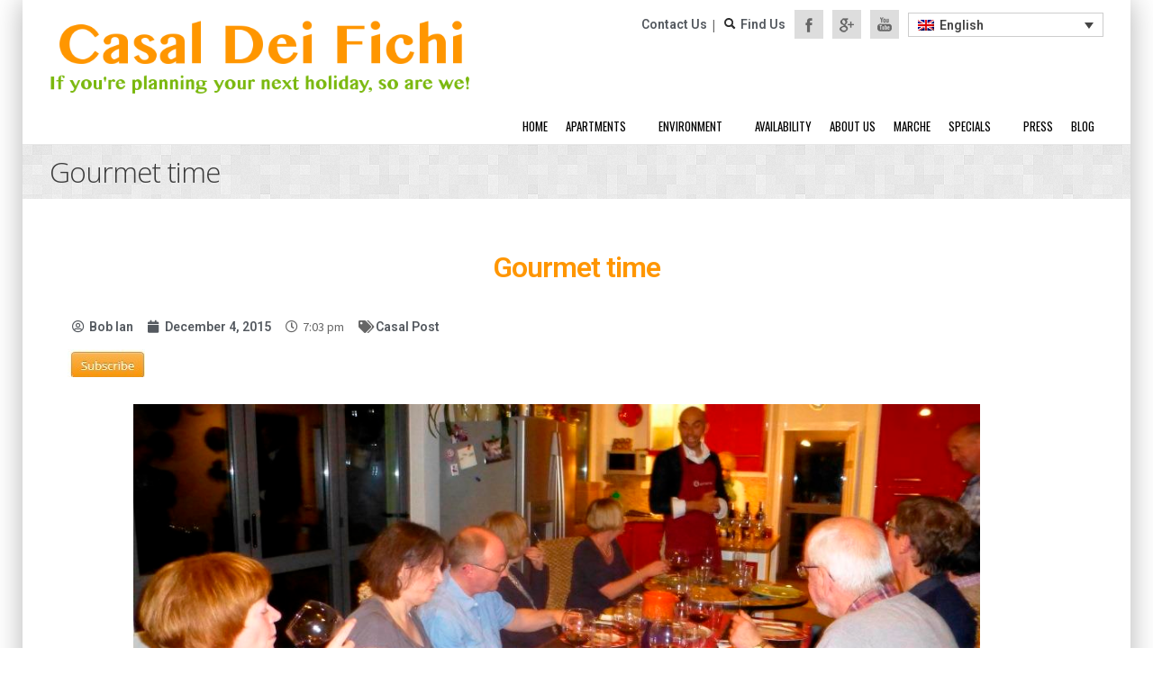

--- FILE ---
content_type: text/html; charset=UTF-8
request_url: https://www.casaldeifichi.com/gourmet-time/
body_size: 24710
content:
<!DOCTYPE html>
<!--[if IE 6]>
<html id="ie6" dir="ltr" xmlns="http://www.w3.org/1999/xhtml" xmlns:og="http://ogp.me/ns#" xmlns:fb="https://www.facebook.com/2008/fbml">
<![endif]-->
<!--[if IE 7]>
<html id="ie7" dir="ltr" xmlns="http://www.w3.org/1999/xhtml" xmlns:og="http://ogp.me/ns#" xmlns:fb="https://www.facebook.com/2008/fbml">
<![endif]-->
<!--[if IE 8]>
<html id="ie8" dir="ltr" xmlns="http://www.w3.org/1999/xhtml" xmlns:og="http://ogp.me/ns#" xmlns:fb="https://www.facebook.com/2008/fbml">
<![endif]-->
<!--[if !(IE 6) | !(IE 7) | !(IE 8)  ]><!-->
<html dir="ltr" xmlns="http://www.w3.org/1999/xhtml" xmlns:og="http://ogp.me/ns#" xmlns:fb="https://www.facebook.com/2008/fbml">
<!--<![endif]-->
<head>
<script>
  (function(i,s,o,g,r,a,m){i['GoogleAnalyticsObject']=r;i[r]=i[r]||function(){
  (i[r].q=i[r].q||[]).push(arguments)},i[r].l=1*new Date();a=s.createElement(o),
  m=s.getElementsByTagName(o)[0];a.async=1;a.src=g;m.parentNode.insertBefore(a,m)
  })(window,document,'script','https://www.google-analytics.com/analytics.js','ga');

  ga('create', 'UA-72544903-1', 'auto');
  ga('send', 'pageview');

</script>
<meta charset="UTF-8" />

<title>Gourmet time | Casal Dei FichiCasal Dei Fichi</title>

<!-- Mobile viewport optimized: j.mp/bplateviewport -->

<meta name="viewport" content="width=device-width, initial-scale=1.0" />
<link rel="shortcut icon" href="https://www.casaldeifichi.com/wp-content/uploads/2013/12/fav.png" />

<link rel="profile" href="https://gmpg.org/xfn/11" />

<link rel="pingback" href="https://www.casaldeifichi.com/xmlrpc.php" />

<!--[if IE 7]>
<link rel="stylesheet" href="https://www.casaldeifichi.com/fontawesome/css/font-awesome-ie7.min.css">
<![endif]-->

<!--[if lt IE 9]>
    <script src="https://html5shim.googlecode.com/svn/trunk/html5.js"></script>
<![endif]-->

<link rel="stylesheet" href="//maxcdn.bootstrapcdn.com/font-awesome/4.3.0/css/font-awesome.min.css">

<link rel="alternate" hreflang="en-us" href="https://www.casaldeifichi.com/gourmet-time/" />

		<!-- All in One SEO 4.5.3.1 - aioseo.com -->
		<meta name="description" content="It&#039;s the end of the season at Casal dei Fichi and, as usual, we have finished it off by running our gourmet breaks. This time of year we run our long weekends where we meet people from the airport and escort them to a selection of our favourite venues in Marche. This year we were" />
		<meta name="robots" content="max-image-preview:large" />
		<link rel="canonical" href="https://www.casaldeifichi.com/gourmet-time/" />
		<meta name="generator" content="All in One SEO (AIOSEO) 4.5.3.1" />
		<meta property="og:locale" content="en_US" />
		<meta property="og:site_name" content="Casal Dei Fichi | If you&#039;re planning your next holiday, so are we!" />
		<meta property="og:type" content="article" />
		<meta property="og:title" content="Gourmet time | Casal Dei Fichi" />
		<meta property="og:description" content="It&#039;s the end of the season at Casal dei Fichi and, as usual, we have finished it off by running our gourmet breaks. This time of year we run our long weekends where we meet people from the airport and escort them to a selection of our favourite venues in Marche. This year we were" />
		<meta property="og:url" content="https://www.casaldeifichi.com/gourmet-time/" />
		<meta property="article:published_time" content="2015-12-04T19:03:19+00:00" />
		<meta property="article:modified_time" content="2020-10-29T16:52:40+00:00" />
		<meta name="twitter:card" content="summary" />
		<meta name="twitter:title" content="Gourmet time | Casal Dei Fichi" />
		<meta name="twitter:description" content="It&#039;s the end of the season at Casal dei Fichi and, as usual, we have finished it off by running our gourmet breaks. This time of year we run our long weekends where we meet people from the airport and escort them to a selection of our favourite venues in Marche. This year we were" />
		<script type="application/ld+json" class="aioseo-schema">
			{"@context":"https:\/\/schema.org","@graph":[{"@type":"Article","@id":"https:\/\/www.casaldeifichi.com\/gourmet-time\/#article","name":"Gourmet time | Casal Dei Fichi","headline":"Gourmet time","author":{"@id":"https:\/\/www.casaldeifichi.com\/author\/bob-ian-cdf\/#author"},"publisher":{"@id":"https:\/\/www.casaldeifichi.com\/#organization"},"image":{"@type":"ImageObject","url":"https:\/\/casaldeifichi.com\/wp-content\/uploads\/2015\/12\/mymarca-blog-comp.jpg","width":1024,"height":430},"datePublished":"2015-12-04T19:03:19+01:00","dateModified":"2020-10-29T17:52:40+01:00","inLanguage":"en-US","mainEntityOfPage":{"@id":"https:\/\/www.casaldeifichi.com\/gourmet-time\/#webpage"},"isPartOf":{"@id":"https:\/\/www.casaldeifichi.com\/gourmet-time\/#webpage"},"articleSection":"Casal Post, Optional"},{"@type":"BreadcrumbList","@id":"https:\/\/www.casaldeifichi.com\/gourmet-time\/#breadcrumblist","itemListElement":[{"@type":"ListItem","@id":"https:\/\/www.casaldeifichi.com\/#listItem","position":1,"name":"Home","item":"https:\/\/www.casaldeifichi.com\/","nextItem":"https:\/\/www.casaldeifichi.com\/gourmet-time\/#listItem"},{"@type":"ListItem","@id":"https:\/\/www.casaldeifichi.com\/gourmet-time\/#listItem","position":2,"name":"Gourmet time","previousItem":"https:\/\/www.casaldeifichi.com\/#listItem"}]},{"@type":"Organization","@id":"https:\/\/www.casaldeifichi.com\/#organization","name":"Casal Dei Fichi","url":"https:\/\/www.casaldeifichi.com\/"},{"@type":"Person","@id":"https:\/\/www.casaldeifichi.com\/author\/bob-ian-cdf\/#author","url":"https:\/\/www.casaldeifichi.com\/author\/bob-ian-cdf\/","name":"Bob Ian","image":{"@type":"ImageObject","@id":"https:\/\/www.casaldeifichi.com\/gourmet-time\/#authorImage","url":"https:\/\/secure.gravatar.com\/avatar\/734d8855592a0856bca1de32f8fc199e?s=96&d=blank&r=g","width":96,"height":96,"caption":"Bob Ian"}},{"@type":"WebPage","@id":"https:\/\/www.casaldeifichi.com\/gourmet-time\/#webpage","url":"https:\/\/www.casaldeifichi.com\/gourmet-time\/","name":"Gourmet time | Casal Dei Fichi","description":"It's the end of the season at Casal dei Fichi and, as usual, we have finished it off by running our gourmet breaks. This time of year we run our long weekends where we meet people from the airport and escort them to a selection of our favourite venues in Marche. This year we were","inLanguage":"en-US","isPartOf":{"@id":"https:\/\/www.casaldeifichi.com\/#website"},"breadcrumb":{"@id":"https:\/\/www.casaldeifichi.com\/gourmet-time\/#breadcrumblist"},"author":{"@id":"https:\/\/www.casaldeifichi.com\/author\/bob-ian-cdf\/#author"},"creator":{"@id":"https:\/\/www.casaldeifichi.com\/author\/bob-ian-cdf\/#author"},"image":{"@type":"ImageObject","url":"https:\/\/casaldeifichi.com\/wp-content\/uploads\/2015\/12\/mymarca-blog-comp.jpg","@id":"https:\/\/www.casaldeifichi.com\/gourmet-time\/#mainImage","width":1024,"height":430},"primaryImageOfPage":{"@id":"https:\/\/www.casaldeifichi.com\/gourmet-time\/#mainImage"},"datePublished":"2015-12-04T19:03:19+01:00","dateModified":"2020-10-29T17:52:40+01:00"},{"@type":"WebSite","@id":"https:\/\/www.casaldeifichi.com\/#website","url":"https:\/\/www.casaldeifichi.com\/","name":"Casal Dei Fichi","description":"If you're planning your next holiday, so are we!","inLanguage":"en-US","publisher":{"@id":"https:\/\/www.casaldeifichi.com\/#organization"}}]}
		</script>
		<!-- All in One SEO -->

<script type='application/javascript'>console.log('PixelYourSite Free version 9.4.7.1');</script>
<link rel='dns-prefetch' href='//ws.sharethis.com' />
<link rel='dns-prefetch' href='//www.casaldeifichi.com' />
<link rel='dns-prefetch' href='//fonts.googleapis.com' />
<link rel="alternate" type="application/rss+xml" title="Casal Dei Fichi &raquo; Feed" href="https://www.casaldeifichi.com/feed/" />
<link rel="alternate" type="application/rss+xml" title="Casal Dei Fichi &raquo; Comments Feed" href="https://www.casaldeifichi.com/comments/feed/" />
<link rel="alternate" type="application/rss+xml" title="Casal Dei Fichi &raquo; Gourmet time Comments Feed" href="https://www.casaldeifichi.com/gourmet-time/feed/" />
<script type="text/javascript">
/* <![CDATA[ */
window._wpemojiSettings = {"baseUrl":"https:\/\/s.w.org\/images\/core\/emoji\/15.0.3\/72x72\/","ext":".png","svgUrl":"https:\/\/s.w.org\/images\/core\/emoji\/15.0.3\/svg\/","svgExt":".svg","source":{"concatemoji":"https:\/\/www.casaldeifichi.com\/wp-includes\/js\/wp-emoji-release.min.js?ver=6.5.7"}};
/*! This file is auto-generated */
!function(i,n){var o,s,e;function c(e){try{var t={supportTests:e,timestamp:(new Date).valueOf()};sessionStorage.setItem(o,JSON.stringify(t))}catch(e){}}function p(e,t,n){e.clearRect(0,0,e.canvas.width,e.canvas.height),e.fillText(t,0,0);var t=new Uint32Array(e.getImageData(0,0,e.canvas.width,e.canvas.height).data),r=(e.clearRect(0,0,e.canvas.width,e.canvas.height),e.fillText(n,0,0),new Uint32Array(e.getImageData(0,0,e.canvas.width,e.canvas.height).data));return t.every(function(e,t){return e===r[t]})}function u(e,t,n){switch(t){case"flag":return n(e,"\ud83c\udff3\ufe0f\u200d\u26a7\ufe0f","\ud83c\udff3\ufe0f\u200b\u26a7\ufe0f")?!1:!n(e,"\ud83c\uddfa\ud83c\uddf3","\ud83c\uddfa\u200b\ud83c\uddf3")&&!n(e,"\ud83c\udff4\udb40\udc67\udb40\udc62\udb40\udc65\udb40\udc6e\udb40\udc67\udb40\udc7f","\ud83c\udff4\u200b\udb40\udc67\u200b\udb40\udc62\u200b\udb40\udc65\u200b\udb40\udc6e\u200b\udb40\udc67\u200b\udb40\udc7f");case"emoji":return!n(e,"\ud83d\udc26\u200d\u2b1b","\ud83d\udc26\u200b\u2b1b")}return!1}function f(e,t,n){var r="undefined"!=typeof WorkerGlobalScope&&self instanceof WorkerGlobalScope?new OffscreenCanvas(300,150):i.createElement("canvas"),a=r.getContext("2d",{willReadFrequently:!0}),o=(a.textBaseline="top",a.font="600 32px Arial",{});return e.forEach(function(e){o[e]=t(a,e,n)}),o}function t(e){var t=i.createElement("script");t.src=e,t.defer=!0,i.head.appendChild(t)}"undefined"!=typeof Promise&&(o="wpEmojiSettingsSupports",s=["flag","emoji"],n.supports={everything:!0,everythingExceptFlag:!0},e=new Promise(function(e){i.addEventListener("DOMContentLoaded",e,{once:!0})}),new Promise(function(t){var n=function(){try{var e=JSON.parse(sessionStorage.getItem(o));if("object"==typeof e&&"number"==typeof e.timestamp&&(new Date).valueOf()<e.timestamp+604800&&"object"==typeof e.supportTests)return e.supportTests}catch(e){}return null}();if(!n){if("undefined"!=typeof Worker&&"undefined"!=typeof OffscreenCanvas&&"undefined"!=typeof URL&&URL.createObjectURL&&"undefined"!=typeof Blob)try{var e="postMessage("+f.toString()+"("+[JSON.stringify(s),u.toString(),p.toString()].join(",")+"));",r=new Blob([e],{type:"text/javascript"}),a=new Worker(URL.createObjectURL(r),{name:"wpTestEmojiSupports"});return void(a.onmessage=function(e){c(n=e.data),a.terminate(),t(n)})}catch(e){}c(n=f(s,u,p))}t(n)}).then(function(e){for(var t in e)n.supports[t]=e[t],n.supports.everything=n.supports.everything&&n.supports[t],"flag"!==t&&(n.supports.everythingExceptFlag=n.supports.everythingExceptFlag&&n.supports[t]);n.supports.everythingExceptFlag=n.supports.everythingExceptFlag&&!n.supports.flag,n.DOMReady=!1,n.readyCallback=function(){n.DOMReady=!0}}).then(function(){return e}).then(function(){var e;n.supports.everything||(n.readyCallback(),(e=n.source||{}).concatemoji?t(e.concatemoji):e.wpemoji&&e.twemoji&&(t(e.twemoji),t(e.wpemoji)))}))}((window,document),window._wpemojiSettings);
/* ]]> */
</script>
<link rel='stylesheet' id='jquery.prettyphoto-css' href='https://casaldeifichi.com/wp-content/plugins/wp-video-lightbox/css/prettyPhoto.css?ver=6.5.7' type='text/css' media='all' />
<link rel='stylesheet' id='video-lightbox-css' href='https://casaldeifichi.com/wp-content/plugins/wp-video-lightbox/wp-video-lightbox.css?ver=6.5.7' type='text/css' media='all' />
<style id='wp-emoji-styles-inline-css' type='text/css'>

	img.wp-smiley, img.emoji {
		display: inline !important;
		border: none !important;
		box-shadow: none !important;
		height: 1em !important;
		width: 1em !important;
		margin: 0 0.07em !important;
		vertical-align: -0.1em !important;
		background: none !important;
		padding: 0 !important;
	}
</style>
<link rel='stylesheet' id='wp-block-library-css' href='https://casaldeifichi.com/wp-includes/css/dist/block-library/style.min.css?ver=6.5.7' type='text/css' media='all' />
<style id='classic-theme-styles-inline-css' type='text/css'>
/*! This file is auto-generated */
.wp-block-button__link{color:#fff;background-color:#32373c;border-radius:9999px;box-shadow:none;text-decoration:none;padding:calc(.667em + 2px) calc(1.333em + 2px);font-size:1.125em}.wp-block-file__button{background:#32373c;color:#fff;text-decoration:none}
</style>
<style id='global-styles-inline-css' type='text/css'>
body{--wp--preset--color--black: #000000;--wp--preset--color--cyan-bluish-gray: #abb8c3;--wp--preset--color--white: #ffffff;--wp--preset--color--pale-pink: #f78da7;--wp--preset--color--vivid-red: #cf2e2e;--wp--preset--color--luminous-vivid-orange: #ff6900;--wp--preset--color--luminous-vivid-amber: #fcb900;--wp--preset--color--light-green-cyan: #7bdcb5;--wp--preset--color--vivid-green-cyan: #00d084;--wp--preset--color--pale-cyan-blue: #8ed1fc;--wp--preset--color--vivid-cyan-blue: #0693e3;--wp--preset--color--vivid-purple: #9b51e0;--wp--preset--gradient--vivid-cyan-blue-to-vivid-purple: linear-gradient(135deg,rgba(6,147,227,1) 0%,rgb(155,81,224) 100%);--wp--preset--gradient--light-green-cyan-to-vivid-green-cyan: linear-gradient(135deg,rgb(122,220,180) 0%,rgb(0,208,130) 100%);--wp--preset--gradient--luminous-vivid-amber-to-luminous-vivid-orange: linear-gradient(135deg,rgba(252,185,0,1) 0%,rgba(255,105,0,1) 100%);--wp--preset--gradient--luminous-vivid-orange-to-vivid-red: linear-gradient(135deg,rgba(255,105,0,1) 0%,rgb(207,46,46) 100%);--wp--preset--gradient--very-light-gray-to-cyan-bluish-gray: linear-gradient(135deg,rgb(238,238,238) 0%,rgb(169,184,195) 100%);--wp--preset--gradient--cool-to-warm-spectrum: linear-gradient(135deg,rgb(74,234,220) 0%,rgb(151,120,209) 20%,rgb(207,42,186) 40%,rgb(238,44,130) 60%,rgb(251,105,98) 80%,rgb(254,248,76) 100%);--wp--preset--gradient--blush-light-purple: linear-gradient(135deg,rgb(255,206,236) 0%,rgb(152,150,240) 100%);--wp--preset--gradient--blush-bordeaux: linear-gradient(135deg,rgb(254,205,165) 0%,rgb(254,45,45) 50%,rgb(107,0,62) 100%);--wp--preset--gradient--luminous-dusk: linear-gradient(135deg,rgb(255,203,112) 0%,rgb(199,81,192) 50%,rgb(65,88,208) 100%);--wp--preset--gradient--pale-ocean: linear-gradient(135deg,rgb(255,245,203) 0%,rgb(182,227,212) 50%,rgb(51,167,181) 100%);--wp--preset--gradient--electric-grass: linear-gradient(135deg,rgb(202,248,128) 0%,rgb(113,206,126) 100%);--wp--preset--gradient--midnight: linear-gradient(135deg,rgb(2,3,129) 0%,rgb(40,116,252) 100%);--wp--preset--font-size--small: 13px;--wp--preset--font-size--medium: 20px;--wp--preset--font-size--large: 36px;--wp--preset--font-size--x-large: 42px;--wp--preset--spacing--20: 0.44rem;--wp--preset--spacing--30: 0.67rem;--wp--preset--spacing--40: 1rem;--wp--preset--spacing--50: 1.5rem;--wp--preset--spacing--60: 2.25rem;--wp--preset--spacing--70: 3.38rem;--wp--preset--spacing--80: 5.06rem;--wp--preset--shadow--natural: 6px 6px 9px rgba(0, 0, 0, 0.2);--wp--preset--shadow--deep: 12px 12px 50px rgba(0, 0, 0, 0.4);--wp--preset--shadow--sharp: 6px 6px 0px rgba(0, 0, 0, 0.2);--wp--preset--shadow--outlined: 6px 6px 0px -3px rgba(255, 255, 255, 1), 6px 6px rgba(0, 0, 0, 1);--wp--preset--shadow--crisp: 6px 6px 0px rgba(0, 0, 0, 1);}:where(.is-layout-flex){gap: 0.5em;}:where(.is-layout-grid){gap: 0.5em;}body .is-layout-flex{display: flex;}body .is-layout-flex{flex-wrap: wrap;align-items: center;}body .is-layout-flex > *{margin: 0;}body .is-layout-grid{display: grid;}body .is-layout-grid > *{margin: 0;}:where(.wp-block-columns.is-layout-flex){gap: 2em;}:where(.wp-block-columns.is-layout-grid){gap: 2em;}:where(.wp-block-post-template.is-layout-flex){gap: 1.25em;}:where(.wp-block-post-template.is-layout-grid){gap: 1.25em;}.has-black-color{color: var(--wp--preset--color--black) !important;}.has-cyan-bluish-gray-color{color: var(--wp--preset--color--cyan-bluish-gray) !important;}.has-white-color{color: var(--wp--preset--color--white) !important;}.has-pale-pink-color{color: var(--wp--preset--color--pale-pink) !important;}.has-vivid-red-color{color: var(--wp--preset--color--vivid-red) !important;}.has-luminous-vivid-orange-color{color: var(--wp--preset--color--luminous-vivid-orange) !important;}.has-luminous-vivid-amber-color{color: var(--wp--preset--color--luminous-vivid-amber) !important;}.has-light-green-cyan-color{color: var(--wp--preset--color--light-green-cyan) !important;}.has-vivid-green-cyan-color{color: var(--wp--preset--color--vivid-green-cyan) !important;}.has-pale-cyan-blue-color{color: var(--wp--preset--color--pale-cyan-blue) !important;}.has-vivid-cyan-blue-color{color: var(--wp--preset--color--vivid-cyan-blue) !important;}.has-vivid-purple-color{color: var(--wp--preset--color--vivid-purple) !important;}.has-black-background-color{background-color: var(--wp--preset--color--black) !important;}.has-cyan-bluish-gray-background-color{background-color: var(--wp--preset--color--cyan-bluish-gray) !important;}.has-white-background-color{background-color: var(--wp--preset--color--white) !important;}.has-pale-pink-background-color{background-color: var(--wp--preset--color--pale-pink) !important;}.has-vivid-red-background-color{background-color: var(--wp--preset--color--vivid-red) !important;}.has-luminous-vivid-orange-background-color{background-color: var(--wp--preset--color--luminous-vivid-orange) !important;}.has-luminous-vivid-amber-background-color{background-color: var(--wp--preset--color--luminous-vivid-amber) !important;}.has-light-green-cyan-background-color{background-color: var(--wp--preset--color--light-green-cyan) !important;}.has-vivid-green-cyan-background-color{background-color: var(--wp--preset--color--vivid-green-cyan) !important;}.has-pale-cyan-blue-background-color{background-color: var(--wp--preset--color--pale-cyan-blue) !important;}.has-vivid-cyan-blue-background-color{background-color: var(--wp--preset--color--vivid-cyan-blue) !important;}.has-vivid-purple-background-color{background-color: var(--wp--preset--color--vivid-purple) !important;}.has-black-border-color{border-color: var(--wp--preset--color--black) !important;}.has-cyan-bluish-gray-border-color{border-color: var(--wp--preset--color--cyan-bluish-gray) !important;}.has-white-border-color{border-color: var(--wp--preset--color--white) !important;}.has-pale-pink-border-color{border-color: var(--wp--preset--color--pale-pink) !important;}.has-vivid-red-border-color{border-color: var(--wp--preset--color--vivid-red) !important;}.has-luminous-vivid-orange-border-color{border-color: var(--wp--preset--color--luminous-vivid-orange) !important;}.has-luminous-vivid-amber-border-color{border-color: var(--wp--preset--color--luminous-vivid-amber) !important;}.has-light-green-cyan-border-color{border-color: var(--wp--preset--color--light-green-cyan) !important;}.has-vivid-green-cyan-border-color{border-color: var(--wp--preset--color--vivid-green-cyan) !important;}.has-pale-cyan-blue-border-color{border-color: var(--wp--preset--color--pale-cyan-blue) !important;}.has-vivid-cyan-blue-border-color{border-color: var(--wp--preset--color--vivid-cyan-blue) !important;}.has-vivid-purple-border-color{border-color: var(--wp--preset--color--vivid-purple) !important;}.has-vivid-cyan-blue-to-vivid-purple-gradient-background{background: var(--wp--preset--gradient--vivid-cyan-blue-to-vivid-purple) !important;}.has-light-green-cyan-to-vivid-green-cyan-gradient-background{background: var(--wp--preset--gradient--light-green-cyan-to-vivid-green-cyan) !important;}.has-luminous-vivid-amber-to-luminous-vivid-orange-gradient-background{background: var(--wp--preset--gradient--luminous-vivid-amber-to-luminous-vivid-orange) !important;}.has-luminous-vivid-orange-to-vivid-red-gradient-background{background: var(--wp--preset--gradient--luminous-vivid-orange-to-vivid-red) !important;}.has-very-light-gray-to-cyan-bluish-gray-gradient-background{background: var(--wp--preset--gradient--very-light-gray-to-cyan-bluish-gray) !important;}.has-cool-to-warm-spectrum-gradient-background{background: var(--wp--preset--gradient--cool-to-warm-spectrum) !important;}.has-blush-light-purple-gradient-background{background: var(--wp--preset--gradient--blush-light-purple) !important;}.has-blush-bordeaux-gradient-background{background: var(--wp--preset--gradient--blush-bordeaux) !important;}.has-luminous-dusk-gradient-background{background: var(--wp--preset--gradient--luminous-dusk) !important;}.has-pale-ocean-gradient-background{background: var(--wp--preset--gradient--pale-ocean) !important;}.has-electric-grass-gradient-background{background: var(--wp--preset--gradient--electric-grass) !important;}.has-midnight-gradient-background{background: var(--wp--preset--gradient--midnight) !important;}.has-small-font-size{font-size: var(--wp--preset--font-size--small) !important;}.has-medium-font-size{font-size: var(--wp--preset--font-size--medium) !important;}.has-large-font-size{font-size: var(--wp--preset--font-size--large) !important;}.has-x-large-font-size{font-size: var(--wp--preset--font-size--x-large) !important;}
.wp-block-navigation a:where(:not(.wp-element-button)){color: inherit;}
:where(.wp-block-post-template.is-layout-flex){gap: 1.25em;}:where(.wp-block-post-template.is-layout-grid){gap: 1.25em;}
:where(.wp-block-columns.is-layout-flex){gap: 2em;}:where(.wp-block-columns.is-layout-grid){gap: 2em;}
.wp-block-pullquote{font-size: 1.5em;line-height: 1.6;}
</style>
<link rel='stylesheet' id='wpml-legacy-dropdown-0-css' href='//www.casaldeifichi.com/wp-content/plugins/sitepress-multilingual-cms/templates/language-switchers/legacy-dropdown/style.css?ver=1' type='text/css' media='all' />
<style id='wpml-legacy-dropdown-0-inline-css' type='text/css'>
.wpml-ls-statics-shortcode_actions{background-color:#eeeeee;}.wpml-ls-statics-shortcode_actions, .wpml-ls-statics-shortcode_actions .wpml-ls-sub-menu, .wpml-ls-statics-shortcode_actions a {border-color:#cdcdcd;}.wpml-ls-statics-shortcode_actions a {color:#444444;background-color:#ffffff;}.wpml-ls-statics-shortcode_actions a:hover,.wpml-ls-statics-shortcode_actions a:focus {color:#000000;background-color:#eeeeee;}.wpml-ls-statics-shortcode_actions .wpml-ls-current-language>a {color:#444444;background-color:#ffffff;}.wpml-ls-statics-shortcode_actions .wpml-ls-current-language:hover>a, .wpml-ls-statics-shortcode_actions .wpml-ls-current-language>a:focus {color:#000000;background-color:#eeeeee;}
</style>
<link rel='stylesheet' id='bootstrap-css' href='https://casaldeifichi.com/wp-content/themes/alterna/bootstrap/css/bootstrap.min.css?ver=4.0.5' type='text/css' media='all' />
<link rel='stylesheet' id='flexslider_style-css' href='https://casaldeifichi.com/wp-content/themes/alterna/js/flexslider/flexslider.css?ver=4.0.5' type='text/css' media='all' />
<link rel='stylesheet' id='fancyBox_style-css' href='https://casaldeifichi.com/wp-content/themes/alterna/js/fancyBox/jquery.fancybox.css?ver=4.0.5' type='text/css' media='all' />
<link rel='stylesheet' id='fancyBox_helper_style-css' href='https://casaldeifichi.com/wp-content/themes/alterna/js/fancyBox/helpers/jquery.fancybox-thumbs.css?ver=4.0.5' type='text/css' media='all' />
<link rel='stylesheet' id='alterna_style-css' href='https://casaldeifichi.com/wp-content/themes/alterna/style.css?ver=4.0.5' type='text/css' media='all' />
<link rel='stylesheet' id='bootstrap_responsive-css' href='https://casaldeifichi.com/wp-content/themes/alterna/bootstrap/css/bootstrap-responsive.min.css?ver=4.0.5' type='text/css' media='all' />
<link rel='stylesheet' id='alterna_responsive-css' href='https://casaldeifichi.com/wp-content/themes/alterna/css/responsive.css?ver=4.0.5' type='text/css' media='all' />
<link rel='stylesheet' id='custom-styles-css' href='https://casaldeifichi.com/wp-content/themes/alterna/custom/custom-styles.css?ver=138' type='text/css' media='all' />
<link rel='stylesheet' id='custom-font-css' href='https://fonts.googleapis.com/css?family=Source+Sans+Pro%3A400%2C400italic%2C700%2C700italic%7COswald%3A400%7COpen+Sans%3A400%2C400italic%2C300%2C300italic%2C700%2C700italic&#038;ver=6.5.7' type='text/css' media='all' />
<link rel='stylesheet' id='elementor-icons-css' href='https://casaldeifichi.com/wp-content/plugins/elementor/assets/lib/eicons/css/elementor-icons.min.css?ver=5.25.0' type='text/css' media='all' />
<link rel='stylesheet' id='elementor-frontend-css' href='https://casaldeifichi.com/wp-content/plugins/elementor/assets/css/frontend.min.css?ver=3.18.3' type='text/css' media='all' />
<link rel='stylesheet' id='swiper-css' href='https://casaldeifichi.com/wp-content/plugins/elementor/assets/lib/swiper/css/swiper.min.css?ver=5.3.6' type='text/css' media='all' />
<link rel='stylesheet' id='elementor-post-5494-css' href='https://casaldeifichi.com/wp-content/uploads/elementor/css/post-5494.css?ver=1712652907' type='text/css' media='all' />
<link rel='stylesheet' id='elementor-pro-css' href='https://casaldeifichi.com/wp-content/plugins/elementor-pro/assets/css/frontend.min.css?ver=3.14.1' type='text/css' media='all' />
<link rel='stylesheet' id='font-awesome-5-all-css' href='https://casaldeifichi.com/wp-content/plugins/elementor/assets/lib/font-awesome/css/all.min.css?ver=3.18.3' type='text/css' media='all' />
<link rel='stylesheet' id='font-awesome-4-shim-css' href='https://casaldeifichi.com/wp-content/plugins/elementor/assets/lib/font-awesome/css/v4-shims.min.css?ver=3.18.3' type='text/css' media='all' />
<link rel='stylesheet' id='elementor-post-5672-css' href='https://casaldeifichi.com/wp-content/uploads/elementor/css/post-5672.css?ver=1713256105' type='text/css' media='all' />
<link rel='stylesheet' id='slb_core-css' href='https://casaldeifichi.com/wp-content/plugins/simple-lightbox/client/css/app.css?ver=2.9.3' type='text/css' media='all' />
<link rel='stylesheet' id='google-fonts-1-css' href='https://fonts.googleapis.com/css?family=Roboto%3A100%2C100italic%2C200%2C200italic%2C300%2C300italic%2C400%2C400italic%2C500%2C500italic%2C600%2C600italic%2C700%2C700italic%2C800%2C800italic%2C900%2C900italic%7CRoboto+Slab%3A100%2C100italic%2C200%2C200italic%2C300%2C300italic%2C400%2C400italic%2C500%2C500italic%2C600%2C600italic%2C700%2C700italic%2C800%2C800italic%2C900%2C900italic&#038;display=auto&#038;ver=6.5.7' type='text/css' media='all' />
<link rel="preconnect" href="https://fonts.gstatic.com/" crossorigin><script type="text/javascript" src="https://casaldeifichi.com/wp-includes/js/jquery/jquery.min.js?ver=3.7.1" id="jquery-core-js"></script>
<script type="text/javascript" src="https://casaldeifichi.com/wp-includes/js/jquery/jquery-migrate.min.js?ver=3.4.1" id="jquery-migrate-js"></script>
<script type="text/javascript" src="https://casaldeifichi.com/wp-content/plugins/wp-video-lightbox/js/jquery.prettyPhoto.js?ver=3.1.6" id="jquery.prettyphoto-js"></script>
<script type="text/javascript" id="video-lightbox-js-extra">
/* <![CDATA[ */
var vlpp_vars = {"prettyPhoto_rel":"wp-video-lightbox","animation_speed":"fast","slideshow":"5000","autoplay_slideshow":"false","opacity":"0.80","show_title":"true","allow_resize":"true","allow_expand":"true","default_width":"640","default_height":"480","counter_separator_label":"\/","theme":"pp_default","horizontal_padding":"20","hideflash":"false","wmode":"opaque","autoplay":"false","modal":"false","deeplinking":"false","overlay_gallery":"true","overlay_gallery_max":"30","keyboard_shortcuts":"true","ie6_fallback":"true"};
/* ]]> */
</script>
<script type="text/javascript" src="https://casaldeifichi.com/wp-content/plugins/wp-video-lightbox/js/video-lightbox.js?ver=3.1.6" id="video-lightbox-js"></script>
<script type="text/javascript" src="https://casaldeifichi.com/wp-content/plugins/revslider/public/assets/js/rbtools.min.js?ver=6.6.14" async id="tp-tools-js"></script>
<script type="text/javascript" src="https://casaldeifichi.com/wp-content/plugins/revslider/public/assets/js/rs6.min.js?ver=6.6.14" async id="revmin-js"></script>
<script id='st_insights_js' type="text/javascript" src="https://ws.sharethis.com/button/st_insights.js?publisher=4d48b7c5-0ae3-43d4-bfbe-3ff8c17a8ae6&amp;product=simpleshare&amp;ver=8.4.6" id="ssba-sharethis-js"></script>
<script type="text/javascript" src="https://casaldeifichi.com/wp-content/plugins/wp-retina-2x/app/picturefill.min.js?ver=1705051769" id="wr2x-picturefill-js-js"></script>
<script type="text/javascript" src="//www.casaldeifichi.com/wp-content/plugins/sitepress-multilingual-cms/templates/language-switchers/legacy-dropdown/script.js?ver=1" id="wpml-legacy-dropdown-0-js"></script>
<script type="text/javascript" id="wp-statistics-tracker-js-extra">
/* <![CDATA[ */
var WP_Statistics_Tracker_Object = {"hitRequestUrl":"https:\/\/www.casaldeifichi.com\/wp-json\/wp-statistics\/v2\/hit?wp_statistics_hit_rest=yes&track_all=1&current_page_type=post&current_page_id=2064&search_query&page_uri=L2dvdXJtZXQtdGltZS8","keepOnlineRequestUrl":"https:\/\/www.casaldeifichi.com\/wp-json\/wp-statistics\/v2\/online?wp_statistics_hit_rest=yes&track_all=1&current_page_type=post&current_page_id=2064&search_query&page_uri=L2dvdXJtZXQtdGltZS8","option":{"dntEnabled":false,"cacheCompatibility":false}};
/* ]]> */
</script>
<script type="text/javascript" src="https://casaldeifichi.com/wp-content/plugins/wp-statistics/assets/js/tracker.js?ver=6.5.7" id="wp-statistics-tracker-js"></script>
<script type="text/javascript" src="https://casaldeifichi.com/wp-content/plugins/elementor/assets/lib/font-awesome/js/v4-shims.min.js?ver=3.18.3" id="font-awesome-4-shim-js"></script>
<script type="text/javascript" src="https://casaldeifichi.com/wp-content/plugins/pixelyoursite/dist/scripts/jquery.bind-first-0.2.3.min.js?ver=6.5.7" id="jquery-bind-first-js"></script>
<script type="text/javascript" src="https://casaldeifichi.com/wp-content/plugins/pixelyoursite/dist/scripts/js.cookie-2.1.3.min.js?ver=2.1.3" id="js-cookie-pys-js"></script>
<script type="text/javascript" id="pys-js-extra">
/* <![CDATA[ */
var pysOptions = {"staticEvents":{"facebook":{"init_event":[{"delay":0,"type":"static","name":"PageView","pixelIds":["979828275455745"],"eventID":"d36d4d62-3301-40aa-8003-df63081553fd","params":{"post_category":"Casal Post","page_title":"Gourmet time","post_type":"post","post_id":2064,"plugin":"PixelYourSite","user_role":"guest","event_url":"www.casaldeifichi.com\/gourmet-time\/"},"e_id":"init_event","ids":[],"hasTimeWindow":false,"timeWindow":0,"woo_order":"","edd_order":""}]}},"dynamicEvents":[],"triggerEvents":[],"triggerEventTypes":[],"facebook":{"pixelIds":["979828275455745"],"advancedMatching":[],"advancedMatchingEnabled":false,"removeMetadata":false,"contentParams":{"post_type":"post","post_id":2064,"content_name":"Gourmet time","categories":"Casal Post","tags":""},"commentEventEnabled":true,"wooVariableAsSimple":false,"downloadEnabled":true,"formEventEnabled":true,"serverApiEnabled":false,"wooCRSendFromServer":false,"send_external_id":null},"debug":"","siteUrl":"https:\/\/www.casaldeifichi.com","ajaxUrl":"https:\/\/www.casaldeifichi.com\/wp-admin\/admin-ajax.php","ajax_event":"973f0f559b","enable_remove_download_url_param":"1","cookie_duration":"7","last_visit_duration":"60","enable_success_send_form":"","ajaxForServerEvent":"1","send_external_id":"1","external_id_expire":"180","gdpr":{"ajax_enabled":false,"all_disabled_by_api":false,"facebook_disabled_by_api":false,"analytics_disabled_by_api":false,"google_ads_disabled_by_api":false,"pinterest_disabled_by_api":false,"bing_disabled_by_api":false,"externalID_disabled_by_api":false,"facebook_prior_consent_enabled":false,"analytics_prior_consent_enabled":true,"google_ads_prior_consent_enabled":null,"pinterest_prior_consent_enabled":true,"bing_prior_consent_enabled":true,"cookiebot_integration_enabled":false,"cookiebot_facebook_consent_category":"marketing","cookiebot_analytics_consent_category":"statistics","cookiebot_tiktok_consent_category":"marketing","cookiebot_google_ads_consent_category":null,"cookiebot_pinterest_consent_category":"marketing","cookiebot_bing_consent_category":"marketing","consent_magic_integration_enabled":false,"real_cookie_banner_integration_enabled":false,"cookie_notice_integration_enabled":false,"cookie_law_info_integration_enabled":false},"cookie":{"disabled_all_cookie":false,"disabled_advanced_form_data_cookie":false,"disabled_landing_page_cookie":false,"disabled_first_visit_cookie":false,"disabled_trafficsource_cookie":false,"disabled_utmTerms_cookie":false,"disabled_utmId_cookie":false},"woo":{"enabled":false},"edd":{"enabled":false}};
/* ]]> */
</script>
<script type="text/javascript" src="https://casaldeifichi.com/wp-content/plugins/pixelyoursite/dist/scripts/public.js?ver=9.4.7.1" id="pys-js"></script>
<link rel="https://api.w.org/" href="https://www.casaldeifichi.com/wp-json/" /><link rel="alternate" type="application/json" href="https://www.casaldeifichi.com/wp-json/wp/v2/posts/2064" /><link rel="EditURI" type="application/rsd+xml" title="RSD" href="https://www.casaldeifichi.com/xmlrpc.php?rsd" />
<meta name="generator" content="WordPress 6.5.7" />
<link rel='shortlink' href='https://www.casaldeifichi.com/?p=2064' />
<link rel="alternate" type="application/json+oembed" href="https://www.casaldeifichi.com/wp-json/oembed/1.0/embed?url=https%3A%2F%2Fwww.casaldeifichi.com%2Fgourmet-time%2F" />
<link rel="alternate" type="text/xml+oembed" href="https://www.casaldeifichi.com/wp-json/oembed/1.0/embed?url=https%3A%2F%2Fwww.casaldeifichi.com%2Fgourmet-time%2F&#038;format=xml" />
<meta name="generator" content="WPML ver:4.2.1 stt:1,27;" />
    <script type="text/javascript">var ajaxurl = 'https://www.casaldeifichi.com/wp-admin/admin-ajax.php';</script>
            <script>
            jQuery(document).ready(function ($) {
                var script = document.createElement('script');
                $(script).text("(function(d, s, id) {var js, fjs = d.getElementsByTagName(s)[0];if (d.getElementById(id)) return;js = d.createElement(s); js.id = id;js.src = '//connect.facebook.net/en_US/sdk.js#xfbml=1&version=v2.3&appId=/Casaldeifichi/';fjs.parentNode.insertBefore(js, fjs);}(document, 'script', 'facebook-jssdk'));");

                $("body").prepend(script);
            });
        </script>
        <!-- PressGraph Site Meta Tags -->
        <meta property="og:site_name" content="Casal Dei Fichi"/>
        <meta property="fb:admins" content="bobcdf@me.com"/>
        <meta property="fb:app_id" content="/Casaldeifichi/"/>

        <!-- PressGraph Site Meta Tags -->

		<script>
            WP_VIDEO_LIGHTBOX_VERSION="1.9.9";
            WP_VID_LIGHTBOX_URL="https://casaldeifichi.com/wp-content/plugins/wp-video-lightbox";
                        function wpvl_paramReplace(name, string, value) {
                // Find the param with regex
                // Grab the first character in the returned string (should be ? or &)
                // Replace our href string with our new value, passing on the name and delimeter

                var re = new RegExp("[\?&]" + name + "=([^&#]*)");
                var matches = re.exec(string);
                var newString;

                if (matches === null) {
                    // if there are no params, append the parameter
                    newString = string + '?' + name + '=' + value;
                } else {
                    var delimeter = matches[0].charAt(0);
                    newString = string.replace(re, delimeter + name + "=" + value);
                }
                return newString;
            }
            </script>
        <script type="text/javascript">
            var jQueryMigrateHelperHasSentDowngrade = false;

			window.onerror = function( msg, url, line, col, error ) {
				// Break out early, do not processing if a downgrade reqeust was already sent.
				if ( jQueryMigrateHelperHasSentDowngrade ) {
					return true;
                }

				var xhr = new XMLHttpRequest();
				var nonce = 'e521dd1f3d';
				var jQueryFunctions = [
					'andSelf',
					'browser',
					'live',
					'boxModel',
					'support.boxModel',
					'size',
					'swap',
					'clean',
					'sub',
                ];
				var match_pattern = /\)\.(.+?) is not a function/;
                var erroredFunction = msg.match( match_pattern );

                // If there was no matching functions, do not try to downgrade.
                if ( null === erroredFunction || typeof erroredFunction !== 'object' || typeof erroredFunction[1] === "undefined" || -1 === jQueryFunctions.indexOf( erroredFunction[1] ) ) {
                    return true;
                }

                // Set that we've now attempted a downgrade request.
                jQueryMigrateHelperHasSentDowngrade = true;

				xhr.open( 'POST', 'https://www.casaldeifichi.com/wp-admin/admin-ajax.php' );
				xhr.setRequestHeader( 'Content-Type', 'application/x-www-form-urlencoded' );
				xhr.onload = function () {
					var response,
                        reload = false;

					if ( 200 === xhr.status ) {
                        try {
                        	response = JSON.parse( xhr.response );

                        	reload = response.data.reload;
                        } catch ( e ) {
                        	reload = false;
                        }
                    }

					// Automatically reload the page if a deprecation caused an automatic downgrade, ensure visitors get the best possible experience.
					if ( reload ) {
						location.reload();
                    }
				};

				xhr.send( encodeURI( 'action=jquery-migrate-downgrade-version&_wpnonce=' + nonce ) );

				// Suppress error alerts in older browsers
				return true;
			}
        </script>

		<!-- Analytics by WP Statistics v14.1.2 - https://wp-statistics.com/ -->
        <style id="alterna-custom-css" type="text/css">
			body{background-image:none;}
.wrapper{margin-top:0px; margin-bottom:0px;}
.logo a{background-size:100%;}
#alterna-header{padding-bottom:0px; z-index:300;}
#content_left{width:50%; padding:15px; float:left;box-sizing: border-box;}
.nav li :hover{color:black !important;}
.alterna-nav-menu li a{color:black !important;}
#lang_sel{z-index:1000;}
.wpb_button{
margin:0px !important;			
			@media only screen and (-Webkit-min-device-pixel-ratio: 1.5),
			only screen and (-moz-min-device-pixel-ratio: 1.5),
			only screen and (-o-min-device-pixel-ratio: 3/2),
			only screen and (min-device-pixel-ratio: 1.5) {
						}
			
		</style>
        <meta name="generator" content="Elementor 3.18.3; features: e_dom_optimization, e_optimized_assets_loading, additional_custom_breakpoints, block_editor_assets_optimize, e_image_loading_optimization; settings: css_print_method-external, google_font-enabled, font_display-auto">
<meta name="generator" content="Powered by Slider Revolution 6.6.14 - responsive, Mobile-Friendly Slider Plugin for WordPress with comfortable drag and drop interface." />
<style>
	.elementor-4908 .elementor-element.elementor-element-58758c2 a .elementor-portfolio-item__overlay:hover {
		background-color: #7DBB35;

	}

	.posttext h2 {

		overflow: hidden;
		display: -webkit-box;
		-webkit-line-clamp: 2;
		-webkit-box-orient: vertical;
	}
	.elementor-4908 .elementor-element.elementor-element-58758c2 .elementor-portfolio-item__title {
		font-weight: 600;
		font-size: 16px;
	}
	.press-noe .elementor-portfolio-item__overlay {
		opacity: 1;
		-webkit-transition: opacity .5s;
		-o-transition: opacity .5s;
		transition: opacity .5s;
	}
	.postcontain p   {
		margin-bottom: 16px;


		/* width: 100px; */
		overflow: hidden;
		display: -webkit-box;
		-webkit-line-clamp: 2;
		-webkit-box-orient: vertical;
	}
	.posttext img  {
		margin-left:0%!important;
		max-width: 70%!important;
		max-height: 90px!important;
		width: auto!important;
		height: auto!important;
	}
	.postcontain {
		/* float: initial;*/
		display: inline-block!important;	
		height: 200px!important;	
		background-color: #F9FFFA !important;
		/*width: 25%!important;*/
		box-shadow: 5px 5px 5px 5px rgba(0,0,0,0.5)!important;
	}

	.postcontain:hover,	.my .elementor-button:hover{
		animation-name: elementor-animation-push;
		animation-duration: .3s;
		animation-timing-function: linear;
		animation-iteration-count: 1;
	}
	.blognav a{
		background-color: #7CB912!important;
		text-align: center!important;
		position: relative!important;
		line-height: 50px!important;
		font-size: 30px!important;
		padding: 1%!important;
		vertical-align: middle!important;
		border-radius: 15px!important;


	}
</style>
<script src="https://kit.fontawesome.com/2afa126926.js" crossorigin="anonymous"></script>
<meta name="p:domain_verify" content="f3dab68586e9d221ac6a53f0b770b2bb"/>

<!-- Facebook Pixel Code -->
<script>

	!function(f,b,e,v,n,t,s)
	{if(f.fbq)return;n=f.fbq=function(){n.callMethod?
		n.callMethod.apply(n,arguments):n.queue.push(arguments)};
	 if(!f._fbq)f._fbq=n;n.push=n;n.loaded=!0;n.version='2.0';
	 n.queue=[];t=b.createElement(e);t.async=!0;
	 t.src=v;s=b.getElementsByTagName(e)[0];
	 s.parentNode.insertBefore(t,s)}(window, document,'script',
									 'https://connect.facebook.net/en_US/fbevents.js');
	fbq('init', '227497961122607');
	fbq('track', 'PageView');
</script>

<noscript><img loading="lazy" height="1" width="1" style="display:none"
			   src="https://www.facebook.com/tr?id=227497961122607&ev=PageView&noscript=1"
			   /></noscript>
<!-- End Facebook Pixel Code -->


<div id="fb-root"></div>
<script>(function(d, s, id) {
var js, fjs = d.getElementsByTagName(s)[0];
if (d.getElementById(id)) return;
js = d.createElement(s); js.id = id;
js.src = "//connect.facebook.net/en_US/sdk.js#xfbml=1&appId=694586437259261&version=v2.0";
fjs.parentNode.insertBefore(js, fjs);
}(document, 'script', 'facebook-jssdk'));</script>


<style>
	@media (max-width: 979px)
		.navbar .btn-navbar {
			display: block;
			background-color: white;
			color: orange;
	}

	@media (min-width: 992px)
		.col-md-3 {
			width: 25%;
	}



	.header-style-2 .alterna-nav-menu li a {
		color: #333;
		padding: 10px 0px;
		line-height: 20px;
		min-height: 20px;
	}
	.alterna-nav-menu li a {
		/* color: white; */
	}
	#alterna-nav-menu-select .nav a, .alterna-nav-menu li a, .header-style-2 .alterna-nav-menu li a, .header-style-3 .alterna-nav-menu li a, .header-style-4 .alterna-nav-menu li a, .header-style-5 .alterna-nav-menu li a {
		color: black;
	}
	/*top banner************** */
	#myBtn2 {
		display: display;
		position: relative;
		/* height: 40px; */
		/* padding: 20px; */

		/* float: left; */
		width: 100%;
		display: block;
		border: none;
		outline: none;
		background-color: #FFC000;
		color: #19A540;
		font-weight: 500;
		cursor: pointer;
		/* font-size: 28px; */
		/* vertical-align: middle; */
		text-align: center;
		/* padding: 0; */
		font-size: 30px;
		margin-top: -20;
		/* width: auto; */
		/* display: block; */
		margin: auto;
		max-width: 1230px;
		z-index:300;
	}
	.header-style-2 {
		border-bottom: #e8e8e8 solid 1px;
	}

	.header-style-2 .alterna-nav-menu > li.current-menu-ancestor {
		background-color: #ff9600;
		/* color: white; */
	}


</style>



<style>
	#alterna-header	{
		position: relative;}
	.page-header-wrap{
		position: relative;
		z-index: 200;
	}
	.footer-wrap{

		position: relative;
		z-index: 300;
	} 
	#alterna-nav-menu-select {
		background: #ffffff;
		position: relative;
		z-index: 200;
	}
	.gform_wrapper textarea.medium {
		height: 100px !important;
	}

	.gform_wrapper input:not([type=radio]):not([type=checkbox]):not([type=submit]):not([type=button]):not([type=image]):not([type=file]) {
		padding: 15px 15px!important;
		width: 100%;
	}
	input, textarea, .uneditable-input {
		width: 100% !important;
	}

</style>


<link rel="icon" href="https://casaldeifichi.com/wp-content/uploads/2016/01/cropped-CDF-9369-logo-32x32.jpg" sizes="32x32" />
<link rel="icon" href="https://casaldeifichi.com/wp-content/uploads/2016/01/cropped-CDF-9369-logo-192x192.jpg" sizes="192x192" />
<link rel="apple-touch-icon" href="https://casaldeifichi.com/wp-content/uploads/2016/01/cropped-CDF-9369-logo-180x180.jpg" />
<meta name="msapplication-TileImage" content="https://casaldeifichi.com/wp-content/uploads/2016/01/cropped-CDF-9369-logo-270x270.jpg" />
<script>function setREVStartSize(e){
			//window.requestAnimationFrame(function() {
				window.RSIW = window.RSIW===undefined ? window.innerWidth : window.RSIW;
				window.RSIH = window.RSIH===undefined ? window.innerHeight : window.RSIH;
				try {
					var pw = document.getElementById(e.c).parentNode.offsetWidth,
						newh;
					pw = pw===0 || isNaN(pw) || (e.l=="fullwidth" || e.layout=="fullwidth") ? window.RSIW : pw;
					e.tabw = e.tabw===undefined ? 0 : parseInt(e.tabw);
					e.thumbw = e.thumbw===undefined ? 0 : parseInt(e.thumbw);
					e.tabh = e.tabh===undefined ? 0 : parseInt(e.tabh);
					e.thumbh = e.thumbh===undefined ? 0 : parseInt(e.thumbh);
					e.tabhide = e.tabhide===undefined ? 0 : parseInt(e.tabhide);
					e.thumbhide = e.thumbhide===undefined ? 0 : parseInt(e.thumbhide);
					e.mh = e.mh===undefined || e.mh=="" || e.mh==="auto" ? 0 : parseInt(e.mh,0);
					if(e.layout==="fullscreen" || e.l==="fullscreen")
						newh = Math.max(e.mh,window.RSIH);
					else{
						e.gw = Array.isArray(e.gw) ? e.gw : [e.gw];
						for (var i in e.rl) if (e.gw[i]===undefined || e.gw[i]===0) e.gw[i] = e.gw[i-1];
						e.gh = e.el===undefined || e.el==="" || (Array.isArray(e.el) && e.el.length==0)? e.gh : e.el;
						e.gh = Array.isArray(e.gh) ? e.gh : [e.gh];
						for (var i in e.rl) if (e.gh[i]===undefined || e.gh[i]===0) e.gh[i] = e.gh[i-1];
											
						var nl = new Array(e.rl.length),
							ix = 0,
							sl;
						e.tabw = e.tabhide>=pw ? 0 : e.tabw;
						e.thumbw = e.thumbhide>=pw ? 0 : e.thumbw;
						e.tabh = e.tabhide>=pw ? 0 : e.tabh;
						e.thumbh = e.thumbhide>=pw ? 0 : e.thumbh;
						for (var i in e.rl) nl[i] = e.rl[i]<window.RSIW ? 0 : e.rl[i];
						sl = nl[0];
						for (var i in nl) if (sl>nl[i] && nl[i]>0) { sl = nl[i]; ix=i;}
						var m = pw>(e.gw[ix]+e.tabw+e.thumbw) ? 1 : (pw-(e.tabw+e.thumbw)) / (e.gw[ix]);
						newh =  (e.gh[ix] * m) + (e.tabh + e.thumbh);
					}
					var el = document.getElementById(e.c);
					if (el!==null && el) el.style.height = newh+"px";
					el = document.getElementById(e.c+"_wrapper");
					if (el!==null && el) {
						el.style.height = newh+"px";
						el.style.display = "block";
					}
				} catch(e){
					console.log("Failure at Presize of Slider:" + e)
				}
			//});
		  };</script>
		<style type="text/css" id="wp-custom-css">
			.elementor-widget-theme-post-content p a{
	color:var( --e-global-color-df6a77b )!important;
}
.elementor-widget-theme-post-content p a:hover{
	color:black!important;
}



p a.contact-button:hover {
    BACKGROUND:White ;
    color:#ff9900;
    PADDING: 15px;
	margin-top:50px;
    box-shadow: 0 0 10px 0px #00000040;
}
.icon img{
	width:100%!important;
}
p a.contact-button {
    BACKGROUND: #ff9900;
    color: white!important;
    PADDING: 15px;
	margin-top:50px;
    box-shadow: 0 0 10px 0px #00000040;
}		</style>
		</head>


<body data-rsssl=1 class="post-template-default single single-post postid-2064 single-format-standard boxed-layout elementor-default elementor-template-full-width elementor-kit-5494 elementor-page-5672">

	<div class="wrapper">
    <div class="header-wrap">
    
    	        
                <!-- header top bar -->
		        <div id="header-topbar" >
        <div class="container">
        
		            <div id="header-topbar-right-content">
                <ul>
				<li class="wpml"><span><i class="icon-globe"></i>English<i class="icon-angle-down"></i></span><ul class="sub-menu"><li><span><img loading="lazy" src="https://casaldeifichi.com/wp-content/plugins/sitepress-multilingual-cms/res/flags/en.png" height="12" alt="en" width="18" /><span class="icl_lang_sel_current icl_lang_sel_native">English</span></span></li></ul></li>                </ul>
            </div>

        </div>
        </div>
                
        <header>
		            <div id="header-topbar-left-content" style="float:left; width:100%; display:block;">


            </div>	
            <!-- logo & menu -->
<div id="alterna-header" class="header-style-2 ">
	<div class="container">
    <div class="logo">
        <a href="https://www.casaldeifichi.com" title="Casal Dei Fichi"></a>
    </div>
     <div class="alterna-nav-form-social row-fluid">
                        <div class="header-social-container">
            
<div
	 class="wpml-ls-statics-shortcode_actions wpml-ls wpml-ls-legacy-dropdown js-wpml-ls-legacy-dropdown" id="lang_sel">
	<ul>

		<li tabindex="0" class="wpml-ls-slot-shortcode_actions wpml-ls-item wpml-ls-item-en wpml-ls-current-language wpml-ls-first-item wpml-ls-item-legacy-dropdown">
			<a href="#" class="js-wpml-ls-item-toggle wpml-ls-item-toggle lang_sel_sel icl-en"><img class="wpml-ls-flag iclflag" src="https://casaldeifichi.com/wp-content/plugins/sitepress-multilingual-cms/res/flags/en.png" alt="en" title="English"><span class="wpml-ls-native icl_lang_sel_native">English</span></a>

			<ul class="wpml-ls-sub-menu">
					<li class="icl-it wpml-ls-slot-shortcode_actions wpml-ls-item wpml-ls-item-it wpml-ls-last-item">
						<a href="https://www.casaldeifichi.com/it/" class="wpml-ls-link"><img class="wpml-ls-flag iclflag" src="https://casaldeifichi.com/wp-content/plugins/sitepress-multilingual-cms/res/flags/it.png" alt="it" title="Italiano"><span class="wpml-ls-native icl_lang_sel_native">Italiano</span></a>
					</li>			</ul>

		</li>

	</ul>
</div>                <ul class="inline alterna-social header-social">
                    <li><a title="Facebook" href="https://www.facebook.com/Casaldeifichi" target="_blank" class="alterna-icon-facebook"></a></li><li><a title="Google Plus" href="https://business.google.com/site/l/06677503031310310440" target="_blank" class="alterna-icon-google-plus"></a></li><li><a title="Youtube" href="https://www.youtube.com/results?search_query=casal+dei+fichi" target="_blank" class="alterna-icon-youtube"></a></li>                </ul>
             </div>
             
            <span class="contact-header">
              <span class="contact-header-sub">
                <a href="/contact-us">Contact Us</a>&nbsp;&nbsp;|&nbsp;&nbsp;
              </span>
              <span class="contact-header-sub">
                <i class=" icon-search"></i><a style="margin-left:5px;" href="https://www.casaldeifichi.com/find-us">Find Us</a>
              </span>
            </span>
         </div>
    <div class="alterna-header-right-container">
       
    	<div class="row-fluid">
        <div class="menu">
            <nav >
                <div class="alterna-nav-menu-container"><ul id="menu-menu-1" class="alterna-nav-menu"><li id="menu-item-806" class="menu-item menu-item-type-post_type menu-item-object-page menu-item-home menu-item-806"><a href="https://www.casaldeifichi.com/">Home</a></li>
<li id="menu-item-1208" class="menu-item menu-item-type-custom menu-item-object-custom menu-item-has-children menu-item-1208"><a href="/apartments/description">Apartments</a>
<ul class="sub-menu">
	<li id="menu-item-1195" class="menu-item menu-item-type-post_type menu-item-object-page menu-item-1195"><a href="https://www.casaldeifichi.com/description/">Description</a></li>
	<li id="menu-item-1511" class="menu-item menu-item-type-post_type menu-item-object-page menu-item-1511"><a href="https://www.casaldeifichi.com/raffaello-2/">Raffaello</a></li>
	<li id="menu-item-1510" class="menu-item menu-item-type-post_type menu-item-object-page menu-item-1510"><a href="https://www.casaldeifichi.com/orsini/">Orsini</a></li>
	<li id="menu-item-1505" class="menu-item menu-item-type-post_type menu-item-object-page menu-item-1505"><a href="https://www.casaldeifichi.com/bramante/">Bramante</a></li>
	<li id="menu-item-1512" class="menu-item menu-item-type-post_type menu-item-object-page menu-item-1512"><a href="https://www.casaldeifichi.com/ricci/">Ricci</a></li>
	<li id="menu-item-1507" class="menu-item menu-item-type-post_type menu-item-object-page menu-item-1507"><a href="https://www.casaldeifichi.com/leopardi/">Leopardi</a></li>
	<li id="menu-item-1513" class="menu-item menu-item-type-post_type menu-item-object-page menu-item-1513"><a href="https://www.casaldeifichi.com/rossini/">Rossini</a></li>
	<li id="menu-item-1364" class="menu-item menu-item-type-post_type menu-item-object-page menu-item-1364"><a href="https://www.casaldeifichi.com/description/smallprint/">Small Print</a></li>
</ul>
</li>
<li id="menu-item-3915" class="menu-item menu-item-type-custom menu-item-object-custom menu-item-has-children menu-item-3915"><a href="/environment">Environment</a>
<ul class="sub-menu">
	<li id="menu-item-4062" class="menu-item menu-item-type-custom menu-item-object-custom menu-item-4062"><a href="https://www.casaldeifichi.com/environment/">Environmental Initiatives</a></li>
	<li id="menu-item-3917" class="menu-item menu-item-type-custom menu-item-object-custom menu-item-3917"><a href="https://www.casaldeifichi.com/treedom/">Our Projects</a></li>
	<li id="menu-item-3916" class="menu-item menu-item-type-custom menu-item-object-custom menu-item-3916"><a href="https://www.casaldeifichi.com/carbon-offset/">Carbon offset/Tourism Declares</a></li>
</ul>
</li>
<li id="menu-item-3320" class="menu-item menu-item-type-post_type menu-item-object-page menu-item-3320"><a href="https://www.casaldeifichi.com/availability/">Availability</a></li>
<li id="menu-item-2132" class="menu-item menu-item-type-post_type menu-item-object-page menu-item-2132"><a href="https://www.casaldeifichi.com/aboutus-2/">About us</a></li>
<li id="menu-item-307" class="menu-item menu-item-type-post_type menu-item-object-page menu-item-307"><a href="https://www.casaldeifichi.com/marche/">Marche</a></li>
<li id="menu-item-541" class="menu-item menu-item-type-custom menu-item-object-custom menu-item-has-children menu-item-541"><a href="#">Specials</a>
<ul class="sub-menu">
	<li id="menu-item-385" class="menu-item menu-item-type-post_type menu-item-object-page menu-item-385"><a href="https://www.casaldeifichi.com/specials/celebrations/">Celebrations</a></li>
	<li id="menu-item-384" class="menu-item menu-item-type-post_type menu-item-object-page menu-item-384"><a href="https://www.casaldeifichi.com/specials/gourmet-break/">Gourmet Break</a></li>
</ul>
</li>
<li id="menu-item-5132" class="menu-item menu-item-type-custom menu-item-object-custom menu-item-5132"><a href="https://www.casaldeifichi.com/press/">Press</a></li>
<li id="menu-item-1755" class="menu-item menu-item-type-post_type menu-item-object-page current_page_parent menu-item-1755"><a href="https://www.casaldeifichi.com/cdf-blog-2/">Blog</a></li>
</ul></div>            </nav>
         </div>
         </div>
     </div>
     </div>
</div>

<!-- mobile show drop select menu -->
<div id="alterna-drop-nav" class="navbar">
    <div id="alterna-nav-menu-select" class="navbar-inverse">
        <button type="button" class="btn btn-navbar collapsed" data-toggle="collapse" data-target=".nav-collapse">
            <span class="icon-bar"></span>
            <span class="icon-bar"></span>
            <span class="icon-bar"></span>
         </button>
         <div class="nav-collapse collapse"><ul class="nav"></ul></div>
    </div>
</div>

<!-- menu & search form -->
<nav id="alterna-nav" class="alterna-nav-form-style-2 ">
    <div class="container">
            </div>
</nav>
        </header>
        
    </div><!-- end header-wrap -->
    
        
    <div class="page-header-wrap">

    		<div id="page-header">
        	<div class="top-shadow"></div>
        	<div class="container">
        	<div class="page-header-content row-fluid">
            	<div class="title span12">
        			<h2>Gourmet time</h2>                </div>
                <div class="catchline">
                                    </div>
            </div>
            </div>
        </div>
        <div id="page-breadcrumb">
        	<div class="container">
            <ul><li><i class="icon-home"></i><a href="https://www.casaldeifichi.com" title="Home">HOME</a></li><li><i class="icon-chevron-right"></i><a href="https://www.casaldeifichi.com/cdf-blog-2/" title="Blog">Blog</a></li><li><i class="icon-chevron-right"></i><span>Gourmet time</span></li></ul>
            </div>
        </div>
    	
    </div><!-- end page-header-wrap -->
    
    <div class="content-wrap">		<div data-elementor-type="single-post" data-elementor-id="5672" class="elementor elementor-5672 elementor-location-single post-2064 post type-post status-publish format-standard has-post-thumbnail hentry category-casal-post" data-elementor-post-type="elementor_library">
								<section class="elementor-section elementor-top-section elementor-element elementor-element-e7ec0ee elementor-section-boxed elementor-section-height-default elementor-section-height-default" data-id="e7ec0ee" data-element_type="section">
						<div class="elementor-container elementor-column-gap-default">
					<div class="elementor-column elementor-col-100 elementor-top-column elementor-element elementor-element-554f4b7" data-id="554f4b7" data-element_type="column">
			<div class="elementor-widget-wrap elementor-element-populated">
								<div class="elementor-element elementor-element-c06e814 elementor-widget elementor-widget-theme-post-title elementor-page-title elementor-widget-heading" data-id="c06e814" data-element_type="widget" data-widget_type="theme-post-title.default">
				<div class="elementor-widget-container">
			<h1 class="elementor-heading-title elementor-size-default">Gourmet time</h1>		</div>
				</div>
				<div class="elementor-element elementor-element-a26fea3 elementor-widget elementor-widget-post-info" data-id="a26fea3" data-element_type="widget" data-widget_type="post-info.default">
				<div class="elementor-widget-container">
					<ul class="elementor-inline-items elementor-icon-list-items elementor-post-info">
								<li class="elementor-icon-list-item elementor-repeater-item-a73db64 elementor-inline-item" itemprop="author">
						<a href="https://www.casaldeifichi.com/author/bob-ian-cdf/">
											<span class="elementor-icon-list-icon">
								<i aria-hidden="true" class="far fa-user-circle"></i>							</span>
									<span class="elementor-icon-list-text elementor-post-info__item elementor-post-info__item--type-author">
										Bob Ian					</span>
									</a>
				</li>
				<li class="elementor-icon-list-item elementor-repeater-item-2867d25 elementor-inline-item" itemprop="datePublished">
						<a href="https://www.casaldeifichi.com/2015/12/04/">
											<span class="elementor-icon-list-icon">
								<i aria-hidden="true" class="fas fa-calendar"></i>							</span>
									<span class="elementor-icon-list-text elementor-post-info__item elementor-post-info__item--type-date">
										December 4, 2015					</span>
									</a>
				</li>
				<li class="elementor-icon-list-item elementor-repeater-item-ba8d8a6 elementor-inline-item">
										<span class="elementor-icon-list-icon">
								<i aria-hidden="true" class="far fa-clock"></i>							</span>
									<span class="elementor-icon-list-text elementor-post-info__item elementor-post-info__item--type-time">
										7:03 pm					</span>
								</li>
				<li class="elementor-icon-list-item elementor-repeater-item-75c91fc elementor-inline-item" itemprop="about">
										<span class="elementor-icon-list-icon">
								<i aria-hidden="true" class="fas fa-tags"></i>							</span>
									<span class="elementor-icon-list-text elementor-post-info__item elementor-post-info__item--type-terms">
										<span class="elementor-post-info__terms-list">
				<a href="https://www.casaldeifichi.com/category/casal-post/" class="elementor-post-info__terms-list-item">Casal Post</a>				</span>
					</span>
								</li>
				</ul>
				</div>
				</div>
					</div>
		</div>
							</div>
		</section>
				<section class="elementor-section elementor-top-section elementor-element elementor-element-d283f99 elementor-section-boxed elementor-section-height-default elementor-section-height-default" data-id="d283f99" data-element_type="section">
						<div class="elementor-container elementor-column-gap-default">
					<div class="elementor-column elementor-col-100 elementor-top-column elementor-element elementor-element-2edec96" data-id="2edec96" data-element_type="column">
			<div class="elementor-widget-wrap elementor-element-populated">
								<div class="elementor-element elementor-element-3e36497 elementor-widget elementor-widget-theme-post-content" data-id="3e36497" data-element_type="widget" data-widget_type="theme-post-content.default">
				<div class="elementor-widget-container">
			<p><a href="/cdn-cgi/l/email-protection#[base64]"><img decoding="async" class="size-full wp-image-1842 alignnone" src="https://casaldeifichi.com/wp-content/uploads/2015/05/sub-but.jpg" alt="sub but" width="86" height="31" /></a></p>
<p><a href="https://www.casaldeifichi.com/wp-content/uploads/2015/12/mymarca-blog-comp.jpg" data-slb-active="1" data-slb-asset="1748781221" data-slb-internal="0" data-slb-group="2064"><img fetchpriority="high" fetchpriority="high" decoding="async" class="aligncenter wp-image-2070 size-large" src="https://www.casaldeifichi.com/wp-content/uploads/2015/12/mymarca-blog-comp-1024x430.jpg" alt="" width="940" height="395" srcset="https://casaldeifichi.com/wp-content/uploads/2015/12/mymarca-blog-comp.jpg 1024w, https://casaldeifichi.com/wp-content/uploads/2015/12/mymarca-blog-comp-300x126.jpg 300w, https://casaldeifichi.com/wp-content/uploads/2015/12/mymarca-blog-comp-300x126@2x.jpg 600w" sizes="(max-width: 940px) 100vw, 940px" /></a></p>
<p>It&#8217;s the end of the season at Casal dei Fichi and, as usual, we have finished it off by running our gourmet breaks. This time of year we run our long weekends where we meet people from the airport and escort them to a selection of our favourite venues in Marche. This year we were delighted to run 3 weekends all for people who have been before or their friends who they brought with them. To demonstrate that they didn&#8217;t just get lucky on their previous visit we have been busy researching new restaurants, vineyards, cultural venues and cookery classes.</p>
<p>A popular evening is when Emanuelle from <a href="http://www.mymarca.com/?_ga=1.67902225.1695415787.1446647030">MyMarca</a> comes to Casal dei Fichi to talk about some of the typical Marche produce which he brings with local wines to accompany it. And there&#8217;s good news for those who haven&#8217;t been able to visit Marche to try these delicacies for themselves, as well as those who have been and would like to taste a bit of Italian sunshine over the winter months. Just visit MyMarca&#8217;s online &#8220;<a href="http://www.mymarca.com/?_ga=1.67902225.1695415787.1446647030">emporium</a>&#8221; where you will find a great range of local Marche food and wines as well as designer items which will they will ship for surprisingly reasonable prices.</p>
<p>As well as some of the delicious Peccorino cheeses and regional salamis like Ciauoscolo or a Porchetta of rolled pork they stock some great wines including our old favourite <a href="http://www.umanironchi.com/en">Umani-Ronchi </a>and newer discoveries like <a href="http://www.fattorialeterrazze.com/">Fattoria le Terrazze </a>or <a href="http://www.villasantisidoro.it/cantina.html">Sant Isodoro.</a></p>
<p>So if you want some genuine Marche products at Christmas,  a slightly different gift or wines at a fraction of high street prices check them out.</p>
<p><a href="http://mymarca.it/"><img decoding="async" class="size-full wp-image-2081 aligncenter" src="https://casaldeifichi.com/wp-content/uploads/2015/12/logo_mymarca.gif" alt="logo_mymarca" width="106" height="33" /></a></p>
<p>&nbsp;</p>
<p><a href="https://www.casaldeifichi.com/gourmet-time/"><img loading="lazy" loading="lazy" decoding="async" class="alignleft size-full wp-image-1995" src="https://casaldeifichi.com/wp-content/uploads/2015/07/comments-button.jpg" alt="comments button" width="155" height="32" srcset="https://casaldeifichi.com/wp-content/uploads/2015/07/comments-button.jpg 155w, https://casaldeifichi.com/wp-content/uploads/2015/07/comments-button-150x32.jpg 150w" sizes="(max-width: 155px) 100vw, 155px" /></a></p>
		</div>
				</div>
				<div class="elementor-element elementor-element-cad7052 elementor-post-navigation-borders-yes elementor-widget elementor-widget-post-navigation" data-id="cad7052" data-element_type="widget" data-widget_type="post-navigation.default">
				<div class="elementor-widget-container">
					<div class="elementor-post-navigation">
			<div class="elementor-post-navigation__prev elementor-post-navigation__link">
				<a href="https://www.casaldeifichi.com/meet-jake/" rel="prev"><span class="post-navigation__arrow-wrapper post-navigation__arrow-prev"><i class="fa fa-angle-left" aria-hidden="true"></i><span class="elementor-screen-only">Prev</span></span><span class="elementor-post-navigation__link__prev"><span class="post-navigation__prev--label">Previous</span><span class="post-navigation__prev--title">Meet Jake</span></span></a>			</div>
							<div class="elementor-post-navigation__separator-wrapper">
					<div class="elementor-post-navigation__separator"></div>
				</div>
						<div class="elementor-post-navigation__next elementor-post-navigation__link">
				<a href="https://www.casaldeifichi.com/remembering-hattie-2/" rel="next"><span class="elementor-post-navigation__link__next"><span class="post-navigation__next--label">Next</span><span class="post-navigation__next--title">Remembering Hattie</span></span><span class="post-navigation__arrow-wrapper post-navigation__arrow-next"><i class="fa fa-angle-right" aria-hidden="true"></i><span class="elementor-screen-only">Next</span></span></a>			</div>
		</div>
				</div>
				</div>
					</div>
		</div>
							</div>
		</section>
				<section class="elementor-section elementor-top-section elementor-element elementor-element-44ee07a elementor-section-boxed elementor-section-height-default elementor-section-height-default" data-id="44ee07a" data-element_type="section">
						<div class="elementor-container elementor-column-gap-default">
					<div class="elementor-column elementor-col-100 elementor-top-column elementor-element elementor-element-b46cdf9" data-id="b46cdf9" data-element_type="column">
			<div class="elementor-widget-wrap elementor-element-populated">
								<div class="elementor-element elementor-element-231a6fa elementor-widget elementor-widget-heading" data-id="231a6fa" data-element_type="widget" data-widget_type="heading.default">
				<div class="elementor-widget-container">
			<h2 class="elementor-heading-title elementor-size-default">Recent Post</h2>		</div>
				</div>
				<div class="elementor-element elementor-element-1f7ae5d elementor-grid-3 elementor-grid-tablet-2 elementor-grid-mobile-1 elementor-posts--thumbnail-top elementor-posts--show-avatar elementor-card-shadow-yes elementor-posts__hover-gradient elementor-widget elementor-widget-posts" data-id="1f7ae5d" data-element_type="widget" data-settings="{&quot;cards_columns&quot;:&quot;3&quot;,&quot;cards_columns_tablet&quot;:&quot;2&quot;,&quot;cards_columns_mobile&quot;:&quot;1&quot;,&quot;cards_row_gap&quot;:{&quot;unit&quot;:&quot;px&quot;,&quot;size&quot;:35,&quot;sizes&quot;:[]},&quot;cards_row_gap_tablet&quot;:{&quot;unit&quot;:&quot;px&quot;,&quot;size&quot;:&quot;&quot;,&quot;sizes&quot;:[]},&quot;cards_row_gap_mobile&quot;:{&quot;unit&quot;:&quot;px&quot;,&quot;size&quot;:&quot;&quot;,&quot;sizes&quot;:[]}}" data-widget_type="posts.cards">
				<div class="elementor-widget-container">
					<div class="elementor-posts-container elementor-posts elementor-posts--skin-cards elementor-grid">
				<article class="elementor-post elementor-grid-item post-6742 post type-post status-publish format-standard has-post-thumbnail hentry category-casal-post">
			<div class="elementor-post__card">
				<a class="elementor-post__thumbnail__link" href="https://www.casaldeifichi.com/next-owners/" ><div class="elementor-post__thumbnail"><img loading="lazy" width="300" height="193" src="https://casaldeifichi.com/wp-content/uploads/2025/06/IMG-20250622-WA0014-300x193.jpg" class="attachment-medium size-medium wp-image-6743" alt="" decoding="async" srcset="https://casaldeifichi.com/wp-content/uploads/2025/06/IMG-20250622-WA0014-300x193.jpg 300w, https://casaldeifichi.com/wp-content/uploads/2025/06/IMG-20250622-WA0014.jpg 643w, https://casaldeifichi.com/wp-content/uploads/2025/06/IMG-20250622-WA0014-300x193@2x.jpg 600w" sizes="(max-width: 300px) 100vw, 300px" /></div></a>
				<div class="elementor-post__avatar">
			<img alt='Bob Ian' src='https://secure.gravatar.com/avatar/734d8855592a0856bca1de32f8fc199e?s=128&#038;d=blank&#038;r=g' srcset='https://secure.gravatar.com/avatar/734d8855592a0856bca1de32f8fc199e?s=256&#038;d=blank&#038;r=g 2x' class='avatar avatar-128 photo' height='128' width='128' decoding='async'/>		</div>
				<div class="elementor-post__text">
				<h3 class="elementor-post__title">
			<a href="https://www.casaldeifichi.com/next-owners/" >
				Meet the Next Owners			</a>
		</h3>
				<div class="elementor-post__excerpt">
			<p>Meet Monique and Jeroen, last week  we signed a binding contract with them and early next year they will complete the purchase of Casal dei</p>
		</div>
				</div>
					</div>
		</article>
				<article class="elementor-post elementor-grid-item post-6697 post type-post status-publish format-standard has-post-thumbnail hentry category-casal-post">
			<div class="elementor-post__card">
				<a class="elementor-post__thumbnail__link" href="https://www.casaldeifichi.com/exciting-news/" ><div class="elementor-post__thumbnail"><img loading="lazy" width="300" height="126" src="https://casaldeifichi.com/wp-content/uploads/2025/05/20250510_084316-1-300x126.jpg" class="attachment-medium size-medium wp-image-6705" alt="" decoding="async" srcset="https://casaldeifichi.com/wp-content/uploads/2025/05/20250510_084316-1-300x126.jpg 300w, https://casaldeifichi.com/wp-content/uploads/2025/05/20250510_084316-1-1024x430.jpg 1024w, https://casaldeifichi.com/wp-content/uploads/2025/05/20250510_084316-1-1536x645.jpg 1536w, https://casaldeifichi.com/wp-content/uploads/2025/05/20250510_084316-1.jpg 2028w, https://casaldeifichi.com/wp-content/uploads/2025/05/20250510_084316-1-300x126@2x.jpg 600w" sizes="(max-width: 300px) 100vw, 300px" /></div></a>
				<div class="elementor-post__avatar">
			<img alt='Bob Ian' src='https://secure.gravatar.com/avatar/734d8855592a0856bca1de32f8fc199e?s=128&#038;d=blank&#038;r=g' srcset='https://secure.gravatar.com/avatar/734d8855592a0856bca1de32f8fc199e?s=256&#038;d=blank&#038;r=g 2x' class='avatar avatar-128 photo' height='128' width='128' decoding='async'/>		</div>
				<div class="elementor-post__text">
				<h3 class="elementor-post__title">
			<a href="https://www.casaldeifichi.com/exciting-news/" >
				Exciting News			</a>
		</h3>
				<div class="elementor-post__excerpt">
			<p>WOW, what a start to the season. We’re having one of our busiest April and May ever. Four couples were potential purchasers and now, drum</p>
		</div>
				</div>
					</div>
		</article>
				<article class="elementor-post elementor-grid-item post-6647 post type-post status-publish format-standard has-post-thumbnail hentry category-casal-post">
			<div class="elementor-post__card">
				<a class="elementor-post__thumbnail__link" href="https://www.casaldeifichi.com/last-orders/" ><div class="elementor-post__thumbnail"><img loading="lazy" width="300" height="135" src="https://casaldeifichi.com/wp-content/uploads/2025/01/IMG-20250106-WA0000-300x135.jpg" class="attachment-medium size-medium wp-image-6648" alt="" decoding="async" srcset="https://casaldeifichi.com/wp-content/uploads/2025/01/IMG-20250106-WA0000-300x135.jpg 300w, https://casaldeifichi.com/wp-content/uploads/2025/01/IMG-20250106-WA0000-1024x461.jpg 1024w, https://casaldeifichi.com/wp-content/uploads/2025/01/IMG-20250106-WA0000-1536x691.jpg 1536w, https://casaldeifichi.com/wp-content/uploads/2025/01/IMG-20250106-WA0000.jpg 1600w, https://casaldeifichi.com/wp-content/uploads/2025/01/IMG-20250106-WA0000-300x135@2x.jpg 600w" sizes="(max-width: 300px) 100vw, 300px" /></div></a>
				<div class="elementor-post__avatar">
			<img alt='Bob Ian' src='https://secure.gravatar.com/avatar/734d8855592a0856bca1de32f8fc199e?s=128&#038;d=blank&#038;r=g' srcset='https://secure.gravatar.com/avatar/734d8855592a0856bca1de32f8fc199e?s=256&#038;d=blank&#038;r=g 2x' class='avatar avatar-128 photo' height='128' width='128' decoding='async'/>		</div>
				<div class="elementor-post__text">
				<h3 class="elementor-post__title">
			<a href="https://www.casaldeifichi.com/last-orders/" >
				Last Orders at Casal dei Fichi			</a>
		</h3>
				<div class="elementor-post__excerpt">
			<p>It is nearly two years since we announced that we were planning on moving on from Casal dei Fichi. Since then we have enjoyed two</p>
		</div>
				</div>
					</div>
		</article>
				</div>
		
				</div>
				</div>
				<div class="elementor-element elementor-element-e96f6b5 elementor-button-warning elementor-align-center elementor-widget elementor-widget-button" data-id="e96f6b5" data-element_type="widget" data-widget_type="button.default">
				<div class="elementor-widget-container">
					<div class="elementor-button-wrapper">
			<a class="elementor-button elementor-button-link elementor-size-sm" href="https://www.casaldeifichi.com/cdf-blog-2/">
						<span class="elementor-button-content-wrapper">
						<span class="elementor-button-text">All Post</span>
		</span>
					</a>
		</div>
				</div>
				</div>
					</div>
		</div>
							</div>
		</section>
				<section class="elementor-section elementor-top-section elementor-element elementor-element-1a5cf03 elementor-section-boxed elementor-section-height-default elementor-section-height-default" data-id="1a5cf03" data-element_type="section">
						<div class="elementor-container elementor-column-gap-default">
					<div class="elementor-column elementor-col-100 elementor-top-column elementor-element elementor-element-f531c2d" data-id="f531c2d" data-element_type="column">
			<div class="elementor-widget-wrap elementor-element-populated">
								<div class="elementor-element elementor-element-3707de8 elementor-widget elementor-widget-heading" data-id="3707de8" data-element_type="widget" data-widget_type="heading.default">
				<div class="elementor-widget-container">
			<h2 class="elementor-heading-title elementor-size-default">Write your Comments</h2>		</div>
				</div>
				<div class="elementor-element elementor-element-1cc5cd5 elementor-widget elementor-widget-post-comments" data-id="1cc5cd5" data-element_type="widget" data-widget_type="post-comments.theme_comments">
				<div class="elementor-widget-container">
				<div id="comments" class="row-fluid">
        <div class="alterna-title row-fluid">
                <h3>No Comment</h3>
                <div class="line row-fluid"><span class="left-line"></span><span class="right-line"></span></div>
        </div>
        
           <div class="entry-content">
            <p>You can post first response comment.</p>
        </div><!-- .entry-content -->
         
			<div id="respond" class="row-fluid">
        	<div id="reply-title" class="alterna-title row-fluid">
            	<h3>Leave A Comment</h3>
            	<div class="line row-fluid"><span class="left-line"></span><span class="right-line"></span></div>
        	</div>
            <div class="row-fluid"><a rel="nofollow" id="cancel-comment-reply-link" href="/gourmet-time/#respond" style="display:none;">Click here to cancel reply.</a></div>
			<form id="comment-form" action="https://www.casaldeifichi.com/wp-comments-post.php" method="post">
        	
                    	<div class="row-fluid">
            	<div id="comment-input" class="span6">
                	<div class="placeholding-input">
                		<input type="text" name="author" id="author" tabindex="1" aria-required='true' class="input-name" />
                        <label for="author" class="placeholder">Name (required)</label>
                    </div>
                    <div class="placeholding-input">
                		<input type="text" name="email" id="email" tabindex="2" aria-required='true' class="input-email"  />
                        <label for="email" class="placeholder">Email (required)</label>
                    </div>
                    <div class="placeholding-input">
                		<input type="text" name="url" id="url" tabindex="3" class="input-website" />
                        <label for="url" class="placeholder">Website</label>
                    </div>
            	</div>
            
            	<div id="comment-textarea" class="span6">
                	<div class="placeholding-input">
                		<textarea name="comment" id="comment" cols="60" rows="5" tabindex="4" class="textarea-comment"></textarea>
                    	<label for="comment" class="comment-placeholder placeholder">Comment...</label>
                    </div>
            	</div>
            </div>
            <div id="comment-alert-error" class="alert alert-error">
            	<span class="comment-alert-error-name">Please enter your name.</span>
                <span class="comment-alert-error-email">Please enter an valid email address.</span>
                <span class="comment-alert-error-message">Please enter a message.</span>
            </div>
            <div id="comment-submit">
                <div><input name="submit" type="submit" id="submit" tabindex="5" value="Post Comment" class="btn btn-custom" /></div>
                <input type='hidden' name='comment_post_ID' value='2064' id='comment_post_ID' />
<input type='hidden' name='comment_parent' id='comment_parent' value='0' />
                <p style="display: none;"><input type="hidden" id="akismet_comment_nonce" name="akismet_comment_nonce" value="0224d33a19" /></p><p style="display: none !important;"><label>&#916;<textarea name="ak_hp_textarea" cols="45" rows="8" maxlength="100"></textarea></label><input type="hidden" id="ak_js_1" name="ak_js" value="57"/><script data-cfasync="false" src="/cdn-cgi/scripts/5c5dd728/cloudflare-static/email-decode.min.js"></script><script>document.getElementById( "ak_js_1" ).setAttribute( "value", ( new Date() ).getTime() );</script></p>            </div>
    
                    </form>
    </div>
	</div>
		</div>
				</div>
					</div>
		</div>
							</div>
		</section>
				<section class="elementor-section elementor-top-section elementor-element elementor-element-9d9e740 elementor-section-boxed elementor-section-height-default elementor-section-height-default" data-id="9d9e740" data-element_type="section">
						<div class="elementor-container elementor-column-gap-default">
					<div class="elementor-column elementor-col-100 elementor-top-column elementor-element elementor-element-8935165" data-id="8935165" data-element_type="column">
			<div class="elementor-widget-wrap elementor-element-populated">
								<div class="elementor-element elementor-element-5fae2a9 elementor-widget elementor-widget-template" data-id="5fae2a9" data-element_type="widget" data-widget_type="template.default">
				<div class="elementor-widget-container">
					<div class="elementor-template">
					<div data-elementor-type="section" data-elementor-id="4090" class="elementor elementor-4090 elementor-location-single" data-elementor-post-type="elementor_library">
								<section class="elementor-section elementor-top-section elementor-element elementor-element-1d8de761 elementor-section-stretched elementor-section-boxed elementor-section-height-default elementor-section-height-default" data-id="1d8de761" data-element_type="section" data-settings="{&quot;stretch_section&quot;:&quot;section-stretched&quot;,&quot;background_background&quot;:&quot;classic&quot;}">
						<div class="elementor-container elementor-column-gap-default">
					<div class="elementor-column elementor-col-20 elementor-top-column elementor-element elementor-element-179752e8" data-id="179752e8" data-element_type="column">
			<div class="elementor-widget-wrap elementor-element-populated">
								<div class="elementor-element elementor-element-1b468e11 elementor-widget elementor-widget-image" data-id="1b468e11" data-element_type="widget" data-widget_type="image.default">
				<div class="elementor-widget-container">
																<a href="https://casaldeifichi.com/wp-content/uploads/2019/11/Italia2019.jpg" target="_blank">
							<img loading="lazy" width="150" height="150" src="https://casaldeifichi.com/wp-content/uploads/2020/05/A9B46104-3CF1-44E2-A45C-BC5E0DA3B70C_1_201_a-1-150x150.jpeg" class="attachment-thumbnail size-thumbnail wp-image-3789" alt="" srcset="https://casaldeifichi.com/wp-content/uploads/2020/05/A9B46104-3CF1-44E2-A45C-BC5E0DA3B70C_1_201_a-1-150x150.jpeg 150w, https://casaldeifichi.com/wp-content/uploads/2020/05/A9B46104-3CF1-44E2-A45C-BC5E0DA3B70C_1_201_a-1-150x150@2x.jpeg 300w" sizes="(max-width: 150px) 100vw, 150px" />								</a>
															</div>
				</div>
				<div class="elementor-element elementor-element-480ae1ab elementor-widget elementor-widget-text-editor" data-id="480ae1ab" data-element_type="widget" data-widget_type="text-editor.default">
				<div class="elementor-widget-container">
							<p style="text-align: center;"><span style="color: #339966;"><a style="color: #339966;" href="https://casaldeifichi.com/wp-content/uploads/2019/11/Italia2019.jpg" target="_blank" rel="noopener">Award for Excellence in the Guest Experience Vacation Rental World Summit 2019</a></span></p>						</div>
				</div>
					</div>
		</div>
				<div class="elementor-column elementor-col-20 elementor-top-column elementor-element elementor-element-5263fc0b" data-id="5263fc0b" data-element_type="column">
			<div class="elementor-widget-wrap elementor-element-populated">
								<div class="elementor-element elementor-element-113f994e elementor-widget elementor-widget-image" data-id="113f994e" data-element_type="widget" data-widget_type="image.default">
				<div class="elementor-widget-container">
																<a href="https://shorttermrentalz.com/news/winners-inaugural-shortyz-london/" target="_blank">
							<img loading="lazy" width="150" height="150" src="https://casaldeifichi.com/wp-content/uploads/2020/04/E18EB1AF-34C8-4BEA-86F5-F8C2945A9A85_1_201_a-150x150.jpeg" class="attachment-thumbnail size-thumbnail wp-image-3733" alt="" srcset="https://casaldeifichi.com/wp-content/uploads/2020/04/E18EB1AF-34C8-4BEA-86F5-F8C2945A9A85_1_201_a-150x150.jpeg 150w, https://casaldeifichi.com/wp-content/uploads/2020/04/E18EB1AF-34C8-4BEA-86F5-F8C2945A9A85_1_201_a-150x150@2x.jpeg 300w" sizes="(max-width: 150px) 100vw, 150px" />								</a>
															</div>
				</div>
				<div class="elementor-element elementor-element-21f0e93c elementor-widget elementor-widget-text-editor" data-id="21f0e93c" data-element_type="widget" data-widget_type="text-editor.default">
				<div class="elementor-widget-container">
							<p style="text-align: center;"><span style="color: #339966;"><a style="color: #339966;" href="https://shorttermrentalz.com/news/winners-inaugural-shortyz-london/" target="_blank" rel="noopener">Inaugural Shortyz Eco Innovation Award 2020</a></span></p>						</div>
				</div>
					</div>
		</div>
				<div class="elementor-column elementor-col-20 elementor-top-column elementor-element elementor-element-7e86e28d" data-id="7e86e28d" data-element_type="column">
			<div class="elementor-widget-wrap elementor-element-populated">
								<div class="elementor-element elementor-element-3cabb5cb elementor-widget elementor-widget-image" data-id="3cabb5cb" data-element_type="widget" data-widget_type="image.default">
				<div class="elementor-widget-container">
																<a href="https://www.green-tourism.com/members/awards" target="_blank">
							<img loading="lazy" width="150" height="150" src="https://casaldeifichi.com/wp-content/uploads/2020/05/300x300-150x150.png" class="attachment-thumbnail size-thumbnail wp-image-3796" alt="" srcset="https://casaldeifichi.com/wp-content/uploads/2020/05/300x300-150x150.png 150w, https://casaldeifichi.com/wp-content/uploads/2020/05/300x300.png 300w" sizes="(max-width: 150px) 100vw, 150px" />								</a>
															</div>
				</div>
				<div class="elementor-element elementor-element-3ca1f774 elementor-widget elementor-widget-text-editor" data-id="3ca1f774" data-element_type="widget" data-widget_type="text-editor.default">
				<div class="elementor-widget-container">
							<p style="text-align: center;"><a href="https://www.green-tourism.com/members/awards" target="_blank" rel="noopener"><span style="color: #339966;">2020 Gold Award for<br />Environmental Practice</span></a></p>						</div>
				</div>
					</div>
		</div>
				<div class="elementor-column elementor-col-20 elementor-top-column elementor-element elementor-element-3b0ab412" data-id="3b0ab412" data-element_type="column">
			<div class="elementor-widget-wrap elementor-element-populated">
								<div class="elementor-element elementor-element-4056596b elementor-widget elementor-widget-image" data-id="4056596b" data-element_type="widget" data-widget_type="image.default">
				<div class="elementor-widget-container">
																<a href="https://www.thetimes.co.uk/article/50-best-holidays-italy-2020-xlnnkst96" target="_blank">
							<img loading="lazy" width="150" height="150" src="https://casaldeifichi.com/wp-content/uploads/2020/04/triangle-6-150x150.png" class="attachment-thumbnail size-thumbnail wp-image-3765" alt="" srcset="https://casaldeifichi.com/wp-content/uploads/2020/04/triangle-6-150x150.png 150w, https://casaldeifichi.com/wp-content/uploads/2020/04/triangle-6-300x300.png 300w, https://casaldeifichi.com/wp-content/uploads/2020/04/triangle-6-1024x1024.png 1024w, https://casaldeifichi.com/wp-content/uploads/2020/04/triangle-6-1536x1536.png 1536w, https://casaldeifichi.com/wp-content/uploads/2020/04/triangle-6-2048x2048.png 2048w, https://casaldeifichi.com/wp-content/uploads/2020/04/triangle-6-300x300@2x.png 600w, https://casaldeifichi.com/wp-content/uploads/2020/04/triangle-6-1536x1536@2x.png 3072w, https://casaldeifichi.com/wp-content/uploads/2020/04/triangle-6-2048x2048@2x.png 4096w" sizes="(max-width: 150px) 100vw, 150px" />								</a>
															</div>
				</div>
				<div class="elementor-element elementor-element-6e5d3e8e elementor-widget elementor-widget-text-editor" data-id="6e5d3e8e" data-element_type="widget" data-widget_type="text-editor.default">
				<div class="elementor-widget-container">
							<p style="text-align: center;"><span style="color: #339966;"><a style="color: #339966;" href="https://www.thetimes.co.uk/article/50-best-holidays-italy-2020-xlnnkst96" target="_blank" rel="noopener">Recognised as the</a></span><br /><span style="color: #339966;"><a style="color: #339966;" href="https://www.thetimes.co.uk/article/50-best-holidays-italy-2020-xlnnkst96" target="_blank" rel="noopener"># One Eco Place to Stay</a></span><br /><span style="color: #339966;"><a style="color: #339966;" href="https://www.thetimes.co.uk/article/50-best-holidays-italy-2020-xlnnkst96" target="_blank" rel="noopener">in Italy in 2020</a></span></p>						</div>
				</div>
					</div>
		</div>
				<div class="elementor-column elementor-col-20 elementor-top-column elementor-element elementor-element-c217723" data-id="c217723" data-element_type="column">
			<div class="elementor-widget-wrap elementor-element-populated">
								<div class="elementor-element elementor-element-d0bfe97 elementor-widget elementor-widget-image" data-id="d0bfe97" data-element_type="widget" data-widget_type="image.default">
				<div class="elementor-widget-container">
																<a href="https://shorttermrentalz.com/news/destinationaire-award-winners-slickers/" target="_blank">
							<img loading="lazy" width="150" height="150" src="https://casaldeifichi.com/wp-content/uploads/2020/05/Casal-Dei-Fichi-The-Destinationaire-Award-2020-2-150x150.png" class="attachment-thumbnail size-thumbnail wp-image-5518" alt="" srcset="https://casaldeifichi.com/wp-content/uploads/2020/05/Casal-Dei-Fichi-The-Destinationaire-Award-2020-2-150x150.png 150w, https://casaldeifichi.com/wp-content/uploads/2020/05/Casal-Dei-Fichi-The-Destinationaire-Award-2020-2-300x300.png 300w, https://casaldeifichi.com/wp-content/uploads/2020/05/Casal-Dei-Fichi-The-Destinationaire-Award-2020-2-200x200.png 200w, https://casaldeifichi.com/wp-content/uploads/2020/05/Casal-Dei-Fichi-The-Destinationaire-Award-2020-2.png 960w, https://casaldeifichi.com/wp-content/uploads/2020/05/Casal-Dei-Fichi-The-Destinationaire-Award-2020-2-300x300@2x.png 600w, https://casaldeifichi.com/wp-content/uploads/2020/05/Casal-Dei-Fichi-The-Destinationaire-Award-2020-2-200x200@2x.png 400w" sizes="(max-width: 150px) 100vw, 150px" />								</a>
															</div>
				</div>
				<div class="elementor-element elementor-element-a51c096 elementor-widget elementor-widget-text-editor" data-id="a51c096" data-element_type="widget" data-widget_type="text-editor.default">
				<div class="elementor-widget-container">
							<p style="text-align: center;"><a href="https://shorttermrentalz.com/news/destinationaire-award-winners-slickers/"><span style="color: #339966;">The Destinationaire Award 2020</span></a></p>						</div>
				</div>
					</div>
		</div>
							</div>
		</section>
				<section class="elementor-section elementor-top-section elementor-element elementor-element-a6cc98d elementor-section-stretched icon elementor-section-boxed elementor-section-height-default elementor-section-height-default" data-id="a6cc98d" data-element_type="section" data-settings="{&quot;stretch_section&quot;:&quot;section-stretched&quot;,&quot;background_background&quot;:&quot;classic&quot;}">
						<div class="elementor-container elementor-column-gap-default">
					<div class="elementor-column elementor-col-20 elementor-top-column elementor-element elementor-element-d4bbee0" data-id="d4bbee0" data-element_type="column" data-settings="{&quot;background_background&quot;:&quot;slideshow&quot;,&quot;background_slideshow_gallery&quot;:[],&quot;background_slideshow_slide_duration&quot;:5000,&quot;background_slideshow_slide_transition&quot;:&quot;fade&quot;,&quot;background_slideshow_transition_duration&quot;:500}">
			<div class="elementor-widget-wrap elementor-element-populated">
								<div class="elementor-element elementor-element-b92b18c elementor-widget elementor-widget-image" data-id="b92b18c" data-element_type="widget" data-widget_type="image.default">
				<div class="elementor-widget-container">
																<a href="https://envirorental.earth/">
							<img loading="lazy" width="300" height="181" src="https://casaldeifichi.com/wp-content/uploads/2023/03/SVG-RGB-without-backgroundРесурс-35ppi.svg" class="attachment-medium size-medium wp-image-6354" alt="" />								</a>
															</div>
				</div>
					</div>
		</div>
				<div class="elementor-column elementor-col-20 elementor-top-column elementor-element elementor-element-f47e99d" data-id="f47e99d" data-element_type="column">
			<div class="elementor-widget-wrap elementor-element-populated">
								<div class="elementor-element elementor-element-5204a6c elementor-widget-mobile__width-auto elementor-widget elementor-widget-html" data-id="5204a6c" data-element_type="widget" data-widget_type="html.default">
				<div class="elementor-widget-container">
			<a href="https://www.thegreenwebfoundation.org/green-web-check/?url=www.casaldeifichi.com"><img src="https://api.thegreenwebfoundation.org/greencheckimage/www.casaldeifichi.com" alt="This website is hosted Green - checked by thegreenwebfoundation.org"></a>		</div>
				</div>
					</div>
		</div>
				<div class="elementor-column elementor-col-20 elementor-top-column elementor-element elementor-element-43bca2e" data-id="43bca2e" data-element_type="column">
			<div class="elementor-widget-wrap elementor-element-populated">
								<div class="elementor-element elementor-element-f364a02 elementor-widget-mobile__width-auto elementor-widget elementor-widget-image" data-id="f364a02" data-element_type="widget" data-widget_type="image.default">
				<div class="elementor-widget-container">
																<a href="https://ecologi.com/casaldeifichi" target="_blank">
							<img src="https://casaldeifichi.com/wp-content/uploads/elementor/thumbs/climate-positive-workforce-black-portrait-p0xdcse50ee3o8fqnmpkk7em1it6cdc49dem91qb5s.png" title="climate-positive-workforce-black-portrait" alt="climate-positive-workforce-black-portrait" loading="lazy" />								</a>
															</div>
				</div>
					</div>
		</div>
				<div class="elementor-column elementor-col-20 elementor-top-column elementor-element elementor-element-20d388a" data-id="20d388a" data-element_type="column">
			<div class="elementor-widget-wrap elementor-element-populated">
								<div class="elementor-element elementor-element-b8987a3 elementor-widget-mobile__width-auto elementor-widget elementor-widget-image" data-id="b8987a3" data-element_type="widget" data-widget_type="image.default">
				<div class="elementor-widget-container">
																<a href="https://ecobnb.com" target="_blank">
							<img loading="lazy" width="150" height="150" src="https://casaldeifichi.com/wp-content/uploads/2020/05/eco-bnb-logo-150x150-2.jpg" class="attachment-medium size-medium wp-image-4402" alt="" />								</a>
															</div>
				</div>
					</div>
		</div>
				<div class="elementor-column elementor-col-20 elementor-top-column elementor-element elementor-element-e9fdb48" data-id="e9fdb48" data-element_type="column">
			<div class="elementor-widget-wrap elementor-element-populated">
								<div class="elementor-element elementor-element-d9f359b elementor-widget elementor-widget-image" data-id="d9f359b" data-element_type="widget" data-widget_type="image.default">
				<div class="elementor-widget-container">
																<a href="https://www.tourismdeclares.com/" target="_blank">
							<img loading="lazy" width="300" height="113" src="https://casaldeifichi.com/wp-content/uploads/2020/05/Artboard-5-copyweb-Edited-1-300x113.png" class="attachment-medium size-medium wp-image-6012" alt="Tourism Declares Climate Emergency" srcset="https://casaldeifichi.com/wp-content/uploads/2020/05/Artboard-5-copyweb-Edited-1-300x113.png 300w, https://casaldeifichi.com/wp-content/uploads/2020/05/Artboard-5-copyweb-Edited-1-1024x384.png 1024w, https://casaldeifichi.com/wp-content/uploads/2020/05/Artboard-5-copyweb-Edited-1-1536x576.png 1536w, https://casaldeifichi.com/wp-content/uploads/2020/05/Artboard-5-copyweb-Edited-1.png 1600w, https://casaldeifichi.com/wp-content/uploads/2020/05/Artboard-5-copyweb-Edited-1-300x113@2x.png 600w" sizes="(max-width: 300px) 100vw, 300px" />								</a>
															</div>
				</div>
					</div>
		</div>
							</div>
		</section>
						</div>
				</div>
				</div>
				</div>
					</div>
		</div>
							</div>
		</section>
						</div>
			</div><!-- end content-wrap -->

	<div class="footer-wrap">
    	<footer class="footer-content">
        	<div class="footer-top-content container">
            	<div class="row-fluid">
					                                        <div class="span12">
                        <div id="text-16" class="widget widget_text">			<div class="textwidget"><!-- Begin Web-Stat code v 6.2 -->
<span id="wts1381666">&nbsp;</span><script type="text/javascript">
var wts=document.createElement('script');wts.type='text/javascript';
wts.async=true;wts.src=('https:'==document.location.protocol?'https://server2':'http://lb')
+'.web-stat.com/1/1381666/log6_2.js';
document.getElementById('wts1381666').appendChild(wts);
</script><noscript><a href="http://www.web-stat.com">
<img src="//server2.web-stat.com/6/1/1381666.gif" 
style="border:0px;" alt=""></a></noscript>
<!-- End Web-Stat code v 6.2 --></div>
		</div>                    </div>
                                                                                               </div>
			</div>
            
        	<div class="footer-bottom-content">
            	<div class="container">
            		<div class="footer-copyright"><span style="color: #ffffff;">Copyright ® 2020 to 2021 </span><a href="https://www.casaldeifichi.com/">Casal dei Fichi</a>.</div>
            		<div class="footer-link"><span style="color: #ffffff;">All rights reserved.</span></div>
                </div>
        	</div>
    	</footer>
	</div><!-- end footer-wrap -->
    </div><!-- end wrapper -->
    <!-- alert modal banner -->
    
	
		<script>
			window.RS_MODULES = window.RS_MODULES || {};
			window.RS_MODULES.modules = window.RS_MODULES.modules || {};
			window.RS_MODULES.waiting = window.RS_MODULES.waiting || [];
			window.RS_MODULES.defered = false;
			window.RS_MODULES.moduleWaiting = window.RS_MODULES.moduleWaiting || {};
			window.RS_MODULES.type = 'compiled';
		</script>
		<script>
(function(i,s,o,g,r,a,m){i['GoogleAnalyticsObject']=r;i[r]=i[r]||function(){
(i[r].q=i[r].q||[]).push(arguments)},i[r].l=1*new Date();a=s.createElement(o),
m=s.getElementsByTagName(o)[0];a.async=1;a.src=g;m.parentNode.insertBefore(a,m)
})(window,document,'script','//www.google-analytics.com/analytics.js','ga');

ga('create', 'UA-72544903-1', 'auto');
ga('send', 'pageview');

</script>  
<noscript><img loading="lazy" height="1" width="1" style="display: none;" src="https://www.facebook.com/tr?id=979828275455745&ev=PageView&noscript=1&cd%5Bpost_category%5D=Casal+Post&cd%5Bpage_title%5D=Gourmet+time&cd%5Bpost_type%5D=post&cd%5Bpost_id%5D=2064&cd%5Bplugin%5D=PixelYourSite&cd%5Buser_role%5D=guest&cd%5Bevent_url%5D=www.casaldeifichi.com%2Fgourmet-time%2F" alt=""></noscript>
<link rel='stylesheet' id='elementor-icons-shared-0-css' href='https://casaldeifichi.com/wp-content/plugins/elementor/assets/lib/font-awesome/css/fontawesome.min.css?ver=5.15.3' type='text/css' media='all' />
<link rel='stylesheet' id='elementor-icons-fa-regular-css' href='https://casaldeifichi.com/wp-content/plugins/elementor/assets/lib/font-awesome/css/regular.min.css?ver=5.15.3' type='text/css' media='all' />
<link rel='stylesheet' id='elementor-icons-fa-solid-css' href='https://casaldeifichi.com/wp-content/plugins/elementor/assets/lib/font-awesome/css/solid.min.css?ver=5.15.3' type='text/css' media='all' />
<link rel='stylesheet' id='elementor-post-4090-css' href='https://casaldeifichi.com/wp-content/uploads/elementor/css/post-4090.css?ver=1712652912' type='text/css' media='all' />
<link rel='stylesheet' id='rs-plugin-settings-css' href='https://casaldeifichi.com/wp-content/plugins/revslider/public/assets/css/rs6.css?ver=6.6.14' type='text/css' media='all' />
<style id='rs-plugin-settings-inline-css' type='text/css'>
#rs-demo-id {}
</style>
<script type="text/javascript" src="https://casaldeifichi.com/wp-includes/js/comment-reply.min.js?ver=6.5.7" id="comment-reply-js" async="async" data-wp-strategy="async"></script>
<script type="text/javascript" src="https://casaldeifichi.com/wp-content/plugins/simple-share-buttons-adder/js/ssba.js?ver=1687938896" id="simple-share-buttons-adder-ssba-js"></script>
<script type="text/javascript" id="simple-share-buttons-adder-ssba-js-after">
/* <![CDATA[ */
Main.boot( [] );
/* ]]> */
</script>
<script type="text/javascript" src="https://casaldeifichi.com/wp-content/themes/alterna/bootstrap/js/bootstrap.min.js?ver=4.0.5" id="bootstrap-js"></script>
<script type="text/javascript" src="https://casaldeifichi.com/wp-content/themes/alterna/js/jquery.isotope.min.js?ver=4.0.5" id="isotope-js"></script>
<script type="text/javascript" src="https://casaldeifichi.com/wp-content/themes/alterna/js/fancyBox/jquery.mousewheel-3.0.6.pack.js?ver=4.0.5" id="fancyBox_mousewheel-js"></script>
<script type="text/javascript" src="https://casaldeifichi.com/wp-content/themes/alterna/js/fancyBox/jquery.fancybox.pack.js?ver=4.0.5" id="fancyBox_js-js"></script>
<script type="text/javascript" src="https://casaldeifichi.com/wp-content/themes/alterna/js/fancyBox/helpers/jquery.fancybox-thumbs.js?ver=4.0.5" id="fancyBox_helpers_js-js"></script>
<script type="text/javascript" src="https://casaldeifichi.com/wp-content/themes/alterna/js/flexslider/jquery.flexslider-min.js?ver=4.0.5" id="flexslider_js-js"></script>
<script type="text/javascript" src="https://casaldeifichi.com/wp-content/themes/alterna/js/jquery.theme.js?ver=4.0.5" id="alterna-js"></script>
<script type="text/javascript" src="https://casaldeifichi.com/wp-content/themes/alterna/js/cyclereview.js?ver=4.0.5" id="cyclereview-js"></script>
<script type="text/javascript" src="https://casaldeifichi.com/wp-content/themes/alterna/js/drive.js?ver=4.0.5" id="drive-js"></script>
<script type="text/javascript" src="https://casaldeifichi.com/wp-content/themes/alterna/js/masonry.pkgd.min.js?ver=4.0.5" id="masonry.pkgd.min-js"></script>
<script type="text/javascript" src="https://casaldeifichi.com/wp-includes/js/imagesloaded.min.js?ver=5.0.0" id="imagesloaded-js"></script>
<script defer type="text/javascript" src="https://casaldeifichi.com/wp-content/plugins/akismet/_inc/akismet-frontend.js?ver=1705051668" id="akismet-frontend-js"></script>
<script type="text/javascript" src="https://casaldeifichi.com/wp-content/plugins/simple-lightbox/client/js/prod/lib.core.js?ver=2.9.3" id="slb_core-js"></script>
<script type="text/javascript" src="https://casaldeifichi.com/wp-content/plugins/simple-lightbox/client/js/prod/lib.view.js?ver=2.9.3" id="slb_view-js"></script>
<script type="text/javascript" src="https://maps.googleapis.com/maps/api/js?v=3&amp;sensor=false&amp;ver=6.5.7" id="googleapis-js"></script>
<script type="text/javascript" src="https://casaldeifichi.com/wp-content/themes/alterna/js/infobox.js?ver=6.5.7" id="map-infobox-js"></script>
<script type="text/javascript" src="https://casaldeifichi.com/wp-content/plugins/simple-lightbox/themes/baseline/js/prod/client.js?ver=2.9.3" id="slb-asset-slb_baseline-base-js"></script>
<script type="text/javascript" src="https://casaldeifichi.com/wp-content/plugins/simple-lightbox/themes/default/js/prod/client.js?ver=2.9.3" id="slb-asset-slb_default-base-js"></script>
<script type="text/javascript" src="https://casaldeifichi.com/wp-content/plugins/simple-lightbox/template-tags/item/js/prod/tag.item.js?ver=2.9.3" id="slb-asset-item-base-js"></script>
<script type="text/javascript" src="https://casaldeifichi.com/wp-content/plugins/simple-lightbox/template-tags/ui/js/prod/tag.ui.js?ver=2.9.3" id="slb-asset-ui-base-js"></script>
<script type="text/javascript" src="https://casaldeifichi.com/wp-content/plugins/simple-lightbox/content-handlers/image/js/prod/handler.image.js?ver=2.9.3" id="slb-asset-image-base-js"></script>
<script type="text/javascript" src="https://casaldeifichi.com/wp-content/plugins/elementor-pro/assets/js/webpack-pro.runtime.min.js?ver=3.14.1" id="elementor-pro-webpack-runtime-js"></script>
<script type="text/javascript" src="https://casaldeifichi.com/wp-content/plugins/elementor/assets/js/webpack.runtime.min.js?ver=3.18.3" id="elementor-webpack-runtime-js"></script>
<script type="text/javascript" src="https://casaldeifichi.com/wp-content/plugins/elementor/assets/js/frontend-modules.min.js?ver=3.18.3" id="elementor-frontend-modules-js"></script>
<script type="text/javascript" src="https://casaldeifichi.com/wp-includes/js/dist/vendor/wp-polyfill-inert.min.js?ver=3.1.2" id="wp-polyfill-inert-js"></script>
<script type="text/javascript" src="https://casaldeifichi.com/wp-includes/js/dist/vendor/regenerator-runtime.min.js?ver=0.14.0" id="regenerator-runtime-js"></script>
<script type="text/javascript" src="https://casaldeifichi.com/wp-includes/js/dist/vendor/wp-polyfill.min.js?ver=3.15.0" id="wp-polyfill-js"></script>
<script type="text/javascript" src="https://casaldeifichi.com/wp-includes/js/dist/hooks.min.js?ver=2810c76e705dd1a53b18" id="wp-hooks-js"></script>
<script type="text/javascript" src="https://casaldeifichi.com/wp-includes/js/dist/i18n.min.js?ver=5e580eb46a90c2b997e6" id="wp-i18n-js"></script>
<script type="text/javascript" id="wp-i18n-js-after">
/* <![CDATA[ */
wp.i18n.setLocaleData( { 'text direction\u0004ltr': [ 'ltr' ] } );
/* ]]> */
</script>
<script type="text/javascript" id="elementor-pro-frontend-js-before">
/* <![CDATA[ */
var ElementorProFrontendConfig = {"ajaxurl":"https:\/\/www.casaldeifichi.com\/wp-admin\/admin-ajax.php","nonce":"32f3db404c","urls":{"assets":"https:\/\/casaldeifichi.com\/wp-content\/plugins\/elementor-pro\/assets\/","rest":"https:\/\/www.casaldeifichi.com\/wp-json\/"},"shareButtonsNetworks":{"facebook":{"title":"Facebook","has_counter":true},"twitter":{"title":"Twitter"},"linkedin":{"title":"LinkedIn","has_counter":true},"pinterest":{"title":"Pinterest","has_counter":true},"reddit":{"title":"Reddit","has_counter":true},"vk":{"title":"VK","has_counter":true},"odnoklassniki":{"title":"OK","has_counter":true},"tumblr":{"title":"Tumblr"},"digg":{"title":"Digg"},"skype":{"title":"Skype"},"stumbleupon":{"title":"StumbleUpon","has_counter":true},"mix":{"title":"Mix"},"telegram":{"title":"Telegram"},"pocket":{"title":"Pocket","has_counter":true},"xing":{"title":"XING","has_counter":true},"whatsapp":{"title":"WhatsApp"},"email":{"title":"Email"},"print":{"title":"Print"}},
"facebook_sdk":{"lang":"en_US","app_id":""},"lottie":{"defaultAnimationUrl":"https:\/\/casaldeifichi.com\/wp-content\/plugins\/elementor-pro\/modules\/lottie\/assets\/animations\/default.json"}};
/* ]]> */
</script>
<script type="text/javascript" src="https://casaldeifichi.com/wp-content/plugins/elementor-pro/assets/js/frontend.min.js?ver=3.14.1" id="elementor-pro-frontend-js"></script>
<script type="text/javascript" src="https://casaldeifichi.com/wp-content/plugins/elementor/assets/lib/waypoints/waypoints.min.js?ver=4.0.2" id="elementor-waypoints-js"></script>
<script type="text/javascript" src="https://casaldeifichi.com/wp-includes/js/jquery/ui/core.min.js?ver=1.13.2" id="jquery-ui-core-js"></script>
<script type="text/javascript" id="elementor-frontend-js-before">
/* <![CDATA[ */
var elementorFrontendConfig = {"environmentMode":{"edit":false,"wpPreview":false,"isScriptDebug":false},"i18n":{"shareOnFacebook":"Share on Facebook","shareOnTwitter":"Share on Twitter","pinIt":"Pin it","download":"Download","downloadImage":"Download image","fullscreen":"Fullscreen","zoom":"Zoom","share":"Share","playVideo":"Play Video","previous":"Previous","next":"Next","close":"Close","a11yCarouselWrapperAriaLabel":"Carousel | Horizontal scrolling: Arrow Left & Right","a11yCarouselPrevSlideMessage":"Previous slide","a11yCarouselNextSlideMessage":"Next slide","a11yCarouselFirstSlideMessage":"This is the first slide","a11yCarouselLastSlideMessage":"This is the last slide","a11yCarouselPaginationBulletMessage":"Go to slide"},"is_rtl":false,"breakpoints":{"xs":0,"sm":480,"md":768,"lg":1025,"xl":1440,"xxl":1600},"responsive":{"breakpoints":{"mobile":{"label":"Mobile Portrait","value":767,"default_value":767,"direction":"max","is_enabled":true},"mobile_extra":{"label":"Mobile Landscape","value":880,"default_value":880,"direction":"max","is_enabled":false},"tablet":{"label":"Tablet Portrait","value":1024,"default_value":1024,"direction":"max","is_enabled":true},"tablet_extra":{"label":"Tablet Landscape","value":1200,"default_value":1200,"direction":"max","is_enabled":false},"laptop":{"label":"Laptop","value":1366,"default_value":1366,"direction":"max","is_enabled":false},"widescreen":{"label":"Widescreen","value":2400,"default_value":2400,"direction":"min","is_enabled":false}}},
"version":"3.18.3","is_static":false,"experimentalFeatures":{"e_dom_optimization":true,"e_optimized_assets_loading":true,"additional_custom_breakpoints":true,"theme_builder_v2":true,"block_editor_assets_optimize":true,"landing-pages":true,"e_image_loading_optimization":true,"e_global_styleguide":true,"page-transitions":true,"notes":true,"loop":true,"form-submissions":true,"e_scroll_snap":true},"urls":{"assets":"https:\/\/casaldeifichi.com\/wp-content\/plugins\/elementor\/assets\/"},"swiperClass":"swiper-container","settings":{"page":[],"editorPreferences":[]},"kit":{"active_breakpoints":["viewport_mobile","viewport_tablet"],"global_image_lightbox":"yes","lightbox_enable_counter":"yes","lightbox_enable_fullscreen":"yes","lightbox_enable_zoom":"yes","lightbox_enable_share":"yes","lightbox_title_src":"title","lightbox_description_src":"description"},"post":{"id":2064,"title":"Gourmet%20time%20%7C%20Casal%20Dei%20Fichi","excerpt":"","featuredImage":"https:\/\/casaldeifichi.com\/wp-content\/uploads\/2015\/12\/mymarca-blog-comp-1024x430.jpg"}};
/* ]]> */
</script>
<script type="text/javascript" src="https://casaldeifichi.com/wp-content/plugins/elementor/assets/js/frontend.min.js?ver=3.18.3" id="elementor-frontend-js"></script>
<script type="text/javascript" src="https://casaldeifichi.com/wp-content/plugins/elementor-pro/assets/js/elements-handlers.min.js?ver=3.14.1" id="pro-elements-handlers-js"></script>
<script type="text/javascript" id="slb_footer">/* <![CDATA[ */if ( !!window.jQuery ) {(function($){$(document).ready(function(){if ( !!window.SLB && SLB.has_child('View.init') ) { SLB.View.init({"ui_autofit":true,"ui_animate":true,"slideshow_autostart":true,"slideshow_duration":"6","group_loop":true,"ui_overlay_opacity":"0.8","ui_title_default":false,"theme_default":"slb_default","ui_labels":{"loading":"Loading","close":"Close","nav_next":"Next","nav_prev":"Previous","slideshow_start":"Start slideshow","slideshow_stop":"Stop slideshow","group_status":"Item %current% of %total%"}}); }
if ( !!window.SLB && SLB.has_child('View.assets') ) { {$.extend(SLB.View.assets, {"1748781221":{"id":null,"type":"image","internal":true,"source":"https:\/\/www.casaldeifichi.com\/wp-content\/uploads\/2015\/12\/mymarca-blog-comp.jpg"}});} }
/* THM */
if ( !!window.SLB && SLB.has_child('View.extend_theme') ) { SLB.View.extend_theme('slb_baseline',{"name":"Baseline","parent":"","styles":[{"handle":"base","uri":"https:\/\/casaldeifichi.com\/wp-content\/plugins\/simple-lightbox\/themes\/baseline\/css\/style.css","deps":[]}],"layout_raw":"<div class=\"slb_container\"><div class=\"slb_content\">{{item.content}}<div class=\"slb_nav\"><span class=\"slb_prev\">{{ui.nav_prev}}<\/span><span class=\"slb_next\">{{ui.nav_next}}<\/span><\/div><div class=\"slb_controls\"><span class=\"slb_close\">{{ui.close}}<\/span><span class=\"slb_slideshow\">{{ui.slideshow_control}}<\/span><\/div><div class=\"slb_loading\">{{ui.loading}}<\/div><\/div><div class=\"slb_details\"><div class=\"inner\"><div class=\"slb_data\"><div class=\"slb_data_content\"><span class=\"slb_data_title\">{{item.title}}<\/span><span class=\"slb_group_status\">{{ui.group_status}}<\/span><div class=\"slb_data_desc\">{{item.description}}<\/div><\/div><\/div><div class=\"slb_nav\"><span class=\"slb_prev\">{{ui.nav_prev}}<\/span><span class=\"slb_next\">{{ui.nav_next}}<\/span><\/div><\/div><\/div><\/div>"}); }if ( !!window.SLB && SLB.has_child('View.extend_theme') ) { SLB.View.extend_theme('slb_default',{"name":"Default (Light)","parent":"slb_baseline","styles":[{"handle":"base","uri":"https:\/\/casaldeifichi.com\/wp-content\/plugins\/simple-lightbox\/themes\/default\/css\/style.css","deps":[]}]}); }})})(jQuery);}/* ]]> */</script>
<script type="text/javascript" id="slb_context">/* <![CDATA[ */if ( !!window.jQuery ) {(function($){$(document).ready(function(){if ( !!window.SLB ) { {$.extend(SLB, {"context":["public","user_guest"]});} }})})(jQuery);}/* ]]> */</script>
<script defer src="https://static.cloudflareinsights.com/beacon.min.js/vcd15cbe7772f49c399c6a5babf22c1241717689176015" integrity="sha512-ZpsOmlRQV6y907TI0dKBHq9Md29nnaEIPlkf84rnaERnq6zvWvPUqr2ft8M1aS28oN72PdrCzSjY4U6VaAw1EQ==" data-cf-beacon='{"version":"2024.11.0","token":"6adf9651752b43d2bcf69dacc6692862","r":1,"server_timing":{"name":{"cfCacheStatus":true,"cfEdge":true,"cfExtPri":true,"cfL4":true,"cfOrigin":true,"cfSpeedBrain":true},"location_startswith":null}}' crossorigin="anonymous"></script>
</body>
</html>

--- FILE ---
content_type: text/css
request_url: https://casaldeifichi.com/wp-content/themes/alterna/style.css?ver=4.0.5
body_size: 87799
content:
/*
Theme Name: alterna
Theme URI: http://themes.activetofocus.com/alterna/
Version: 4.0.5
Description:A powerful and clean theme.Designed by <a href="http://themes.activetofocus.com">ActiveToFocus</a>
Author: ActiveToFocus
Author URI: http://themes.activetofocus.com

Copyright: (c) 2009-2013 Activetofocus.

License: GNU General Public License v2.0 PHP under GNU General Public License, JS and CSS under ThemeForest License Terms
License URI: http://themeforest.net/licenses/regular_extended

Tags: black, green, white, orange, red
*/

/* =WordPress Core
-------------------------------------------------------------- */
td {padding:7px;}
.alignnone {margin: 5px 20px 20px 0;}
.aligncenter,div.aligncenter {display: block;margin: 5px auto 5px auto;}
.alignright {float:right;margin: 5px 0 20px 20px;}
.alignleft {float: left;margin: 5px 20px 20px 0;}
.aligncenter {display: block;margin: 5px auto 5px auto;}
a img.alignright {float: right;margin: 5px 0 20px 20px;}
a img.alignnone {margin: 5px 20px 20px 0;}
a img.alignleft {float: left;margin: 5px 20px 20px 0;}
a img.aligncenter {display: block;margin-left: auto;margin-right: auto;}
.wp-caption {background: #fff;border: 1px solid #f0f0f0;max-width: 96%;padding: 5px 3px 10px;text-align: center;}
.wp-caption.alignnone { margin: 5px 20px 20px 0;}
.wp-caption.alignleft { margin: 5px 20px 20px 0;}
.wp-caption.alignright { margin: 5px 0 20px 20px;}
.wp-caption img {border: 0 none;height: auto;margin: 0;max-width: 98.5%;padding: 0;width: auto;}
.wp-caption p.wp-caption-text {font-size: 11px;line-height: 17px;margin: 0;padding: 0 4px 5px;}
.sticky {}
.gallery-caption {}
.bypostauthor {}

/* =WordPress Core
-------------------------------------------------------------- */
.alignnone {
    margin: 5px 20px 20px 0;
}

.aligncenter,
div.aligncenter {
    display: block;
    margin: 5px auto 5px auto;
}

.alignright {
    float:right;
    margin: 5px 0 20px 20px;
}

.alignleft {
    float: left;
    margin: 5px 20px 20px 0;
}

a img.alignright {
    float: right;
    margin: 5px 0 20px 20px;
}

a img.alignnone {
    margin: 5px 20px 20px 0;
}

a img.alignleft {
    float: left;
    margin: 5px 20px 20px 0;
}

a img.aligncenter {
    display: block;
    margin-left: auto;
    margin-right: auto
}

.wp-caption {
    background: #fff;
    border: 1px solid #f0f0f0;
    max-width: 96%; /* Image does not overflow the content area */
    padding: 5px 3px 10px;
    text-align: center;
}

.wp-caption.alignnone {
    margin: 5px 20px 20px 0;
}

.wp-caption.alignleft {
    margin: 5px 20px 20px 0;
}

.wp-caption.alignright {
    margin: 5px 0 20px 20px;
}

.wp-caption img {
    border: 0 none;
    height: auto;
    margin: 0;
    max-width: 98.5%;
    padding: 0;
    width: auto;
}

.wp-caption p.wp-caption-text {
    font-size: 11px;
    line-height: 17px;
    margin: 0;
    padding: 0 4px 5px;
}

/* Text meant only for screen readers. */
.screen-reader-text {
	clip: rect(1px, 1px, 1px, 1px);
	position: absolute !important;
	height: 1px;
	width: 1px;
	overflow: hidden;
}

.screen-reader-text:focus {
	background-color: #f1f1f1;
	border-radius: 3px;
	box-shadow: 0 0 2px 2px rgba(0, 0, 0, 0.6);
	clip: auto !important;
	color: #21759b;
	display: block;
	font-size: 14px;
	font-size: 0.875rem;
	font-weight: bold;
	height: auto;
	left: 5px;
	line-height: normal;
	padding: 15px 23px 14px;
	text-decoration: none;
	top: 5px;
	width: auto;
	z-index: 100000; /* Above WP toolbar. */
}


/* 	----------------------------------------------------------------------------------------------
										A - GENERAL STYLE
	----------------------------------------------------------------------------------------------	*/
body {font-family:'Source Sans Pro',"Helvetica Neue", Helvetica, Arial, sans-serif;color: #666666;}
h1,h2,h3 {letter-spacing:-1px;}
h1,h2,h3,h4,h5,h6 {font-weight: 300;font-family:'Open Sans',Arial,Helvetica,sans-serif;}

select,
textarea,
input[type="text"],
input[type="password"],
input[type="datetime"],
input[type="datetime-local"],
input[type="date"],
input[type="month"],
input[type="time"],
input[type="week"],
input[type="number"],
input[type="email"],
input[type="url"],
input[type="search"],
input[type="tel"],
input[type="color"],
.uneditable-input {
  -webkit-border-radius: 0px;
     -moz-border-radius: 0px;
          border-radius: 0px;
  box-shadow: none;
}

textarea:focus,
input[type="text"]:focus,
input[type="password"]:focus,
input[type="datetime"]:focus,
input[type="datetime-local"]:focus,
input[type="date"]:focus,
input[type="month"]:focus,
input[type="time"]:focus,
input[type="week"]:focus,
input[type="number"]:focus,
input[type="email"]:focus,
input[type="url"]:focus,
input[type="search"]:focus,
input[type="tel"]:focus,
input[type="color"]:focus,
.uneditable-input:focus {
  	border-color: #7AB80E;
 	box-shadow: none;
}

.clear {clear:both;}
.alterna-space {margin:25px 0px;}
.alterna-space.small {margin: 15px 0px;}
.alterna-space.big {margin: 40px 0px;}

.alterna-line {border-bottom: 1px solid #f2f2f2;}
.alterna-line.dashed {border-bottom: 1px dashed #e8e8e8;}
a {color: #1c1c1c;text-decoration: none;}
a:hover {color: #7AB80E;text-decoration: none;}


/* global wrap style */
body {padding:0 !important;}
.wrapper { max-width:1230px; margin: 0px auto; background: white !important;}
.boxed-layout .wrapper {
	-webkit-box-shadow: 0px 0px 30px 0px rgba(0, 0, 0, 0.3);
	-moz-box-shadow: 0px 0px 30px 0px rgba(0, 0, 0, 0.3);
	box-shadow: 0px 0px 30px 0px rgba(0, 0, 0, 0.3);
	background-color:white !important;
	background-image:none !important;
}
.full-width-layout .wrapper {max-width:100% !important;margin: 0px auto !important;}
.fixed-width .wrapper {width:960px;}

.footer-content {border-top: 6px #7AB80E solid;background:#404040;}
.footer-bottom-content {padding:8px;line-height: 16px;}

.content-wrap {overflow:hidden;}
.content-wrap a , .footer-wrap a {
	-webkit-transition: 500ms;
	-moz-transition: 500ms;
	-o-transition: 500ms;
	transition: 500ms;
}

.content-wrap a:hover , .footer-wrap a:hover {
	-webkit-transition: 500ms;
	-moz-transition: 500ms;
	-o-transition: 500ms;
	transition: 500ms;
}


/* global columns */
.row-fluid .columns-2 {width:48%;margin:0px 0.9% 10px;}
.row-fluid .columns-3 {width:31%;margin:0px 0.9% 10px;}
.row-fluid .columns-4 {width:23%;margin:0px 0.9% 10px;}

/* 	----------------------------------------------------------------------------------------------
										B - LAYOUT
	----------------------------------------------------------------------------------------------	*/


/* = Header Style
-------------------------------------------------------------- */

/* header banner */
#header-banner {display:none;min-height:44px;background: #f7d539;color: #222222;}
#header-banner .container {text-align:center;padding:12px 20px;position:relative;}
#header-banner .close-btn {position: absolute;top: 50%;margin-top: -9px;right: 10px;font-size: 16px;width: 20px;height: 20px;line-height: 20px;background: #f6f6f6;}

/* header top bar */
#header-topbar {display:none;}
#header-topbar-left-content ul {float:left; padding:5px;}
#header-topbar-right-content ul {float:right;}
#header-topbar ul {list-style:none;margin:0;}
#header-topbar ul li ul {display:none;background: #f2f2f2;border: 1px solid #e6e6e6;position: absolute;top: 100%;left: -1px;min-width: 60px;z-index:999;}
#header-topbar ul ul ul {top: -1px;left: 100%;}

#header-topbar-right-content ul ul ul {margin-left: -214px;}
#header-topbar span, #header-topbar a {color:#757575;}
#header-topbar a:hover, #header-topbar a:hover .amount {color:#16a2da;}

#header-topbar ul li ul li {position:relative;}
#header-topbar li ul li a, #header-topbar li ul li span {
	border-bottom:1px #e8e8e8 solid;
	line-height: 30px;
	padding: 0 10px;
	width: 86px;
	display: inline-block;
	text-align:left;
}


#header-topbar li.social {padding:0;}
#header-topbar li.social a {width:30px; height:30px;display:block;text-align:center;}
#header-topbar li i.icon-globe,
#alterna-topbar-nav.navbar li i,
#alterna-topbar-nav.navbar li img {margin-right:5px;}
#header-topbar li i.icon-angle-down,
#alterna-topbar-nav.navbar li i.icon-angle-down {margin-left:5px;}
#header-topbar li ul li:last-child > a {border-bottom:none;}
#header-topbar li ul li a:hover {background:#f7f7f7;}

#header-topbar-left-content > ul > li, #header-topbar-right-content > ul > li {float:left;line-height:30px;height:30px;padding:0 8px;border-right: 1px #e6e6e6 solid;position:relative;font-size:11px;}

#header-topbar-left-content > ul > li i, #header-topbar-right-content > ul > li i {font-size: 14px;width: 18px;text-align: center;display: inline-block;}

#header-topbar-left-content li:hover > ul, #header-topbar-right-content li:hover> ul {display:block;}

#header-topbar li.touch> ul {display:block;}

#header-topbar-left-content > ul > li:first-child, #header-topbar-right-content > ul > li:first-child {}
#header-topbar-left-content > ul > li:last-child, #header-topbar-right-content > ul > li:last-child {border-right: none;}

#header-topbar li ul li:last-child a, #header-topbar li ul li:last-child span {border-bottom:none;}

#header-topbar li:hover > a > .icon-twitter{color:#48c4d2 !important;}
#header-topbar li:hover > a > .icon-facebook{color:#3b5998 !important;}
#header-topbar li:hover > a > .icon-google-plus{color:#d94a39 !important;}
#header-topbar li:hover > a > .icon-dribbble{color:#ef5b92 !important;}
#header-topbar li:hover > a > .icon-pinterest{color:#cb2027 !important;}
#header-topbar li:hover > a > .icon-flickr{color:#f1628b !important;}
#header-topbar li:hover > a > .icon-skype{color:#18b7f1 !important;}
#header-topbar li:hover > a > .icon-youtube {color:#f45750 !important;}
#header-topbar li:hover > a > .icon-linkedin{color:#71b2d0 !important;}
#header-topbar li:hover > a > .icon-xing{color:#006567 !important;}
#header-topbar li:hover > a > .icon-instagram{color:#517fa4 !important;}
#header-topbar li:hover > a > .icon-envelope{color:#4fbaf8 !important;}
#header-topbar li:hover > a > .icon-rss-sign{color:#ff6c00 !important;}

#header-topbar .wc-cart i ,
#header-topbar li.touch {cursor:pointer;}
#header-topbar .wpml li img {margin-right:5px;}


#alterna-topbar-nav {display:none;}
#alterna-topbar-nav.navbar {margin:0px;}
#alterna-topbar-nav .btn-navbar {margin:5px 0;}
#alterna-topbar-nav.navbar li a {text-shadow:none;}
#alterna-topbar-nav.navbar li span {padding: 9px 15px;}
#alterna-topbar-nav .collapse {display:none;clear:both;height:100%;}
#alterna-topbar-nav .collapse.open {display:block;}
#alterna-topbar-nav .collapse .nav,
#alterna-topbar-nav .collapse .nav > li  {float:none;}
#alterna-topbar-nav .collapse .nav {margin:0 0 5px;}
#alterna-topbar-nav .collapse .nav li:hover {background:#2a2a2a;}


/* header alert message */
.header-top-content {line-height:16px;background: #7AB80E;}
.header-information {float:right;font-size: 12px;color:#fff;padding: 6px 0;}
.header-information i {margin-right:5px;}
.header-information-element {float:left;margin-left:10px;padding-left:10px;}
.header-information-line , .header-information a {color:#fff;}
.header-information a:hover {color:#5b8f00;}

/* header logo , social */
#alterna-header {padding: 10px 0px;}
#alterna-header .logo {float:left;display: block; background-repeat:no-repeat; width:40%;}
#alterna-header .logo a {float:left;display: block; background-repeat:no-repeat; width:100%;}
.logo a {height:100px !important;}
.header-style-5  .alterna-header-right-container {margin-top:0px;}
#alterna-header .header-social-container ,
#alterna-header .header-custom-container {float:right;display: block;}

/* header menu , search form */

#alterna-drop-nav {margin-bottom:0px;display:none;	background:#0C0C0C;}
#alterna-nav-menu-select {
	position: relative;
	width: 100%;
	border-radius: 0px !important;
	padding: 38px 0 5px 0;
	text-align: center;
}
#alterna-nav-menu-select .btn-navbar {
	position: absolute;
	top: 0px;
	left: 50%;
	margin-left: -20px;
}
#alterna-nav-menu-select .nav a {padding: 7px 15px;line-height: 24px;border-radius: 0;text-shadow:none;font-family: 'Oswald',sans-serif;font-weight: 400;color:#ffffff;
text-align:left;}

#alterna-nav-menu-select .nav li i {margin-right:5px;}

#alterna-nav-menu-select .nav .icon-angle-down, #alterna-nav-menu-select .nav .icon-angle-right {display:none;}
#alterna-nav-menu-select .nav .active a , #alterna-nav-menu-select .nav a:hover {background:#7ab80e;}
#alterna-nav-menu-select .menu-name {margin-left: 30px;display: block;line-height: 16px;font-size: 14px;margin-top: -15px;}

.alterna-nav-menu-container {float:left;}
.alterna-nav-menu {float:left;margin: 0;}
.alterna-nav-menu i {float: left;margin-top: 6px;margin-right: 5px;}
.alterna-nav-menu i.icon-plus , .alterna-nav-menu i.icon-angle-down, .alterna-nav-menu i.icon-angle-right {float: right;margin-left: 5px;margin-right: 0px;}
.alterna-nav-menu span.sub {float: right;margin-left: 10px;font-size: 18px;line-height: 24px;}

.alterna-nav-menu > li {list-style: none outside none;float:left;color:#ffffff;line-height: 20px;position:relative;background:url('img/menu_line.png') no-repeat right center;}

.alterna-nav-menu li li, .alterna-nav-menu li li:hover {
	-webkit-transition: 500ms;
	-moz-transition: 500ms;
	-o-transition: 500ms;
	transition: 500ms;
}

.alterna-nav-menu li:hover {background:#7ab80e;}

.alterna-nav-menu li a {float: left;color: white;font-size: 13px;font-weight: 400;min-height: 24px;line-height: 24px;font-family: 'Oswald',sans-serif;padding: 12px 15px;text-decoration: none;text-transform: uppercase;}

.alterna-nav-menu > li.current-menu-item , .alterna-nav-menu > li.current-menu-ancestor {background:#7ab80e;}
.alterna-nav-menu .sub-menu {display:none;position: absolute;margin-top:48px;margin-left:0px;z-index:1000;
	box-shadow: 3px 3px 5px rgba(0, 0, 0, 0.3);
	padding-bottom:10px;
	background:#7ab80e;/*default*/
}

.alterna-nav-menu .sub-menu li {position:relative;}
.alterna-nav-menu .sub-menu .sub-menu {margin-left: 100%;margin-top:0px;}
.alterna-nav-menu li:hover > ul{display:block;}
.alterna-nav-menu .sub-menu li {float: left;list-style: none outside none;border-bottom:1px #3a3a3a dotted;}
.alterna-nav-menu .sub-menu li a {float:left;color:#242424;padding:6px 15px !important;min-width:180px;}
.alterna-nav-menu > li.current-menu-item:hover  ,
.alterna-nav-menu > li.current-menu-ancestor:hover ,
.alterna-nav-menu > li.current-menu-item:hover .sub-menu,
.alterna-nav-menu > li.current-menu-ancestor:hover .sub-menu {background:#7ab80e;}
.alterna-nav-menu .sub-menu li:hover {background:#242424;}
.alterna-nav-menu .sub-menu li:hover > a {color:#ffffff;}
#alterna-nav {background:#0c0c0c;border-bottom:4px #7ab80e solid;position:relative;min-height:48px;}

/* header form */

.alterna-nav-form-container {float:right;}
.alterna-nav-form-container .alterna-nav-form {padding:7px;}
.alterna-nav-form-container .alterna-nav-form form {position: relative;margin: 0px;height: 34px;}

.searchform .sf-s {
	font-size:12px;padding:5px 8px;color:#666;
	border-radius: 0;margin: 0px;height: 23px;background:#323232;
	border:1px #344 solid;width:75px;line-height: 14px;
	-webkit-transition: 500ms;
	-moz-transition: 500ms;
	-o-transition: 500ms;
	transition: 500ms;
}

.searchform .sf-s:hover {
	width:150px;
	-webkit-transition: 500ms;
	-moz-transition: 500ms;
	-o-transition: 500ms;
	transition: 500ms;
}

.searchform .sf-searchsubmit {
	border: 1px solid #7AB80E;
	background-color: #7AB80E;
	position: absolute;
	width: 37px;
	height: 37px;
	right: 0px;
	top: -1px;
	background-image: url('img/search_icon.png');
	background-size: 32px 32px;
	background-position: center;
	background-repeat: no-repeat;
	-webkit-transition: 500ms;
	-moz-transition: 500ms;
	-o-transition: 500ms;
	transition: 500ms;
}
.searchform .sf-searchsubmit:hover {
	background-color:#1a1a1a;
	border: 1px solid #4a4a4a;
	-webkit-transition: 500ms;
	-moz-transition: 500ms;
	-o-transition: 500ms;
	transition: 500ms;
}


/* style 2 */
.alterna-header-right-container {float:right;}
.alterna-nav-form-style-2 {display:none;}

/* style 2 menu */
.header-style-2 {border-bottom:#e8e8e8 solid 1px;}
.header-style-2 .menu {float:right;margin-top:10px;}
.header-style-2 .alterna-nav-menu {margin:0;}
.header-style-2 .alterna-nav-menu i {margin-top: 4px;}
.header-style-2 .alterna-nav-menu .sub-menu i {margin-top: 3px;}
.header-style-2 .alterna-nav-menu li a {color:#333;padding: 10px 0px;line-height: 20px;min-height: 20px;}
.header-style-2 .alterna-nav-menu li li a {color:#555;}
.header-style-2 .alterna-nav-menu > li {background:none;padding: 0px 10px;}
.header-style-2 .alterna-nav-menu > li:hover {background:#7ab80e;}

.header-style-2 .alterna-nav-menu .sub-menu {margin-top: 40px;margin-left: -10px;}
.header-style-2 .alterna-nav-menu .sub-menu li a {padding: 6px 10px !important;}
.header-style-2 .alterna-nav-menu .sub-menu .sub-menu {margin-top: 0px;margin-left: 100%;}

.header-style-2 .alterna-nav-menu > li.current-menu-item > a ,
.header-style-2 .alterna-nav-menu > li.current-menu-ancestor > a{ border-bottom:#7ab80e solid 1px;}

.header-style-2 .alterna-nav-menu i.icon-plus,
.header-style-2 .alterna-nav-menu i.icon-angle-down,
.header-style-2 .alterna-nav-menu i.icon-angle-right {margin-left: 2px;}

/* style 2 form & social */
.header-style-2 .alterna-nav-form-container .alterna-nav-form {padding:0px;margin-left:20px;}
.header-style-2 .header-social-container {margin-top:1px;}
.header-style-2 .searchform .sf-s {background: none;border: 1px #E8E8E8 solid;}

/* style 3 */
.alterna-nav-form-style-3 {display:none;}
#alterna-header.header-style-3 .logo a {float: none;margin: 0 auto;}
.header-style-3 .alterna-nav-menu-container {position: relative;left: -50%;float:right;}
.header-style-3 .alterna-nav-menu {position: relative;left: 50%;}
.header-style-3 .header-social-container {margin-top:15px;width: 100%;text-align: center;}

/* style 3 menu */
#alterna-header.header-style-3 {border-bottom:#e8e8e8 solid 1px;padding: 25px 0px 0px;}
.header-style-3 .menu {float:right;margin-top:10px;}
.header-style-3 .alterna-nav-menu {margin:0;}
.header-style-3 .alterna-nav-menu li a {color:#333;padding: 10px 0px;}
.header-style-3 .alterna-nav-menu li li a {color:#555;font-size:12px;}
.header-style-3 .alterna-nav-menu > li {background:none;padding: 0px 10px;}
.header-style-3 .alterna-nav-menu > li:hover {background:#7ab80e;}

.header-style-3 .alterna-nav-menu .sub-menu {margin-top: 44px;margin-left: -10px;}
.header-style-3 .alterna-nav-menu .sub-menu li a {padding: 5px 10px !important;min-width: 170px;}
.header-style-3 .alterna-nav-menu .sub-menu .sub-menu {margin-top: 0px;margin-left: 100%;}

.header-style-3 .alterna-nav-menu > li.current-menu-item > a ,
.header-style-3 .alterna-nav-menu > li.current-menu-ancestor > a{ border-bottom:#7ab80e solid 1px;}

.header-style-3 .alterna-nav-menu i.icon-plus,
.header-style-3 .alterna-nav-menu i.icon-angle-down,
.header-style-3 .alterna-nav-menu i.icon-angle-right {margin-left: 2px;}

/* style 4 */
#alterna-header.header-style-4 {border-bottom:#e0e0e0 solid 1px;padding: 0px;min-height:106px;}

.header-style-4 .logo {margin-top:23px;}
.header-style-4 .menu {float:right;
	-webkit-transition: 500ms;
	-moz-transition: 500ms;
	-o-transition: 500ms;
	transition: 500ms;
}
.header-style-4 .menu.opacity {
	opacity:0.2;
	filter:alpha(opacity=20); /* For IE8 and earlier */
	-webkit-transition: 500ms;
	-moz-transition: 500ms;
	-o-transition: 500ms;
	transition: 500ms;
}

.header-style-4 .alterna-nav-menu {margin:0;}

.header-style-4 .alterna-nav-menu > li,
.header-style-4 .alterna-nav-menu > li.current-menu-item ,
.header-style-4 .alterna-nav-menu > li.current-menu-ancestor {background:none;}

.header-style-4 .alterna-nav-menu li a {color:#666;}
.header-style-4 .alterna-nav-menu > li > a .icon-angle-down {display:none;}

.header-style-4 .alterna-nav-menu > li:hover {background:none !important;}

.header-style-4 .alterna-nav-menu > li > a {padding: 40px 15px;}
.header-style-4 .alterna-nav-menu > li.current-menu-item > a,
.header-style-4 .alterna-nav-menu > li.current-menu-ancestor > a{border-bottom:2px solid #7ab80e;color:#7ab80e;}
.header-style-4 .alterna-nav-menu > li:hover > a {background: #f5f5f5;color:#7ab80e;border-bottom:2px solid #7ab80e;}
.header-style-4 .alterna-nav-menu .sub-menu {margin-top: 104px;background:none !important;padding-bottom:0;border-top:2px solid #7ab80e;}
.header-style-4 .alterna-nav-menu .sub-menu .sub-menu {margin-top: -2px;padding-left:1px;}
.header-style-4 .alterna-nav-menu .sub-menu li {background:#f5f5f5;border-top:#ffffff 1px solid;border-bottom:#d9d9d9 1px solid;}
.header-style-4 .alterna-nav-menu .sub-menu li:first-child {border-top:none;}
.header-style-4 .alterna-nav-menu .sub-menu li:hover {background:#2a2a2a;}
.header-style-4 .alterna-nav-form-container {margin-top: 40px;position:relative;}
.header-style-4 .alterna-nav-form-content {position:absolute;top: -6px;right: 30px;z-index:1100;width:0px;overflow: hidden;
	-webkit-transition: 500ms;
	-moz-transition: 500ms;
	-o-transition: 500ms;
	transition: 500ms;
}
.header-style-4 .alterna-nav-form-content.show {
	width:347px;
	-webkit-transition: 500ms;
	-moz-transition: 500ms;
	-o-transition: 500ms;
	transition: 500ms;
}
.header-style-4 .alterna-nav-form-content form {margin:0;}
.header-style-4 .alterna-nav-form-content .searchform .sf-s {width: 300px; background: #ffffff;border: 1px #e8e8e8 solid;padding: 5px 5px 5px 5px;margin-left: 35px;}
.header-style-4 .alterna-nav-form-content .searchform .sf-s:focus {border: 1px #7ab80e solid;}
.header-style-4 .alterna-nav-form-content .searchform .sf-searchsubmit {width: 35px;height: 35px;top: 0px;left: 0px;border: none;}
.header-style-4 .alterna-nav-form-icon {cursor:pointer;}
.header-style-4 .alterna-nav-form-icon i {display: inline-block;text-align: center;width: 24px;height: 24px;line-height: 20px;}

/* style 5 */
#alterna-header.header-style-5 {border-bottom:#e0e0e0 solid 1px;}
.header-style-5 .alterna-nav-menu li a {padding:5px 10px;color:#555;}
.header-style-5 .alterna-nav-menu i.icon-angle-down {display:none;}
.header-style-5 .alterna-nav-menu > li {background:none;}
.header-style-5 .alterna-nav-menu > li.current-menu-item, .header-style-5 .alterna-nav-menu > li.current-menu-ancestor,
.header-style-5 .alterna-nav-menu > li.current-menu-item:hover,
.header-style-5 .alterna-nav-menu > li.current-menu-ancestor:hover {background:none;}
.header-style-5 .alterna-nav-menu .sub-menu {margin-top: 34px;margin-left: 0px;padding-bottom: 10px;background: #ffffff;border: 1px solid #e8e8e8;padding: 10px;}
.header-style-5 .alterna-nav-menu .sub-menu .sub-menu {margin-left: 100%;margin-top: 0px;}
.header-style-5 .alterna-nav-menu .sub-menu li {border-bottom: 1px #e3e3e3 solid;}
.header-style-5 .alterna-nav-menu > li.current-menu-item:hover .sub-menu,
.header-style-5 .alterna-nav-menu > li.current-menu-ancestor:hover .sub-menu {background: #ffffff;}
.header-style-5 .alterna-header-right-container {margin-top: 13px;}
.header-style-5 .menu {float:right;}
.header-style-5 .alterna-nav-form {position:relative;float: right;}
.header-style-5 .alterna-nav-form form{margin:0;}
.header-style-5 .searchform .sf-s {background: none;border: 1px #e8e8e8 solid;}
.header-style-5 .searchform .sf-searchsubmit {top: 0px;border: none;width: 34px;height: 34px;}

/* fixed menu */

.fixed-logo , .fixed-logo a{float:left;}
.fixed-logo {display:none;}


#alterna-nav.header-fixed {
	position: fixed;
	width:100%;
	left: 0;
	top: 0;
	z-index: 2000;
	box-shadow: 1px 1px 8px 1px rgba(0, 0, 0, 0.3);
	-webkit-box-shadow: 1px 1px 8px 1px rgba(0, 0, 0, 0.3);
	min-height: 44px;
}

#alterna-nav.header-fixed .fixed-logo {display:block;margin-top: 2px;}

.header-fixed.alterna-nav-form-style-2 , .header-fixed.alterna-nav-form-style-3 {display:block;}

.header-fixed .alterna-nav-menu {margin-left: 10px;}


header.header-fixed {position: fixed;z-index: 10000;top: 0px;left: 0;width: 100%;background: #fff;
	box-shadow: 1px 1px 8px 1px rgba(0, 0, 0, 0.3);
	-webkit-box-shadow: 1px 1px 8px 1px rgba(0, 0, 0, 0.3);
}
/* style 4, 5 */
header.header-fixed #alterna-header.header-style-4 {min-height:60px;padding:0;}
header.header-fixed #alterna-header.header-style-4, header.header-fixed #alterna-header.header-style-5 {border:none;}
header.header-fixed .header-style-4 .logo {margin-top:0;}
header.header-fixed .header-style-4 .alterna-nav-form-container {margin-top: 20px;}
header.header-fixed .header-style-4 .alterna-nav-menu > li > a {padding:17px 15px; }
header.header-fixed .header-style-4 .alterna-nav-menu .sub-menu {margin-top: 58px;}
header.header-fixed .header-style-4 .alterna-nav-menu .sub-menu .sub-menu {margin-top: -2px;}
header.header-fixed #alterna-header.header-style-5 {padding:5px 0;}

/* = Footer Style
-------------------------------------------------------------- */
.footer-content {color: #999;}
.footer-top-content {padding: 20px 0px;}
.footer-top-content h4 {color:#fff;}
.footer-bottom-content {border-top: 1px #4a4a4a solid;background-color: #0C0C0C;font-size: 12px;}
.footer-copyright {float:left;font-family: Arial, sans-serif;}
.footer-copyright a {color:#606060;}
.footer-copyright a:hover {color:#7AB80E;}
.footer-link {float:right;}

.footer-social li {padding: 0px !important;}

/* = Page Header Style
-------------------------------------------------------------- */
.page-slider-container {position:relative;}
#page-header {
	position:relative;
	background:#f9f9f9;
	/*
	background-size: 297px 297px;
	background-repeat: repeat;
	background-image: url('img/bright_squares.png');*/
}
.top-shadow {
	width: 100%;
	height: 30px;
	z-index: 888;
	display:none;
}
#page-header .title {float: left;margin: 0px 0px;}
#page-breadcrumb {display:none; border-top: 1px #e0e0e0 solid;padding:5px 0;}
#page-breadcrumb ul {margin: 0px;list-style-type: none;float: left;}
#page-breadcrumb ul li {float:left;margin-right:5px;}
#page-breadcrumb a ,#page-breadcrumb span {font-size: 12px;line-height: 15px;margin-top: 1px;}
#page-breadcrumb i {margin-right:5px;}
#page-breadcrumb .icon-home {margin-right:3px;}
#page-breadcrumb i.icon-chevron-right {font-size:10px;}



/* = Other Element Style
-------------------------------------------------------------- */

/* main content */
#main {padding-top:20px;/*padding-bottom:60px;*/}
.wide-background {padding:30px 100px;margin-left:-100px;background:#f5f5f5;}

/* line style */
.line {float:left;width:100%;margin-bottom:10px;}
.left-line {float:left;width:20%;height:2px;background:#7ab80e;}
.right-line {float:left;width:80%;height:1px;background:#e1e1e1;margin-top:1px;}
.full-line {height:1px;background:#e1e1e1;}

/* media */
.video-youtube , .video-vimeo , .sound-sl {margin-bottom:10px;}
.video-youtube , .video-vimeo {width: 100%;padding-bottom: 56%;position: relative;float: left;}
.video-youtube iframe , .video-vimeo iframe {position: absolute;height: 100%;width: 100%;}
.sound-sl iframe , .video-youtube iframe , .video-vimeo iframe {border:none;}
.full-width-show {width:100%;}

/* back top */
#back-top {
	display:none;
	position: fixed;
	right: 5px;
	bottom: 0px;
	width: 46px;height: 46px;
	cursor:pointer;
	background-color:#333;
	border-radius: 3px;
	background-image:url("img/custom/icon_chevron_top.png");
	background-size:30px 30px;
	background-position:center;
	background-repeat:no-repeat;
	z-index: 2000;
	-webkit-transition: 1s;
	-moz-transition: 1s;
	transition: 1s;
}

#back-top:hover {
	background-color:#7AB80E;
	-webkit-transition: 1s;
	-moz-transition: 1s;
	transition: 1s;
}
/* 	----------------------------------------------------------------------------------------------
										C - PAGE STYLES
	----------------------------------------------------------------------------------------------	*/


/* = Post , Blog
-------------------------------------------------------------- */
.entry-post>div{padding-left:40px;padding-right:40px;}
.entry-post {float:left;width:100%;border-bottom: 1px #E1E1E1 dashed;padding-bottom:20px;margin-bottom:20px;}
.entry-left-side {float:left !important;min-width:92px;}
.entry-right-side {float:left;}
.entry-left-side .date {float: left;padding: 10px 10px;background: #0C0C0C;width:74px;}
.entry-right-side .date {font-weight: bold;margin-bottom: 10px;color: #7ab80e;float:right;}
.entry-left-side .post-type , .single-post .post-type {line-height: 10px;background: #7ab80e;float: left;padding: 10px 5px;}
.post-type-container {height:61px;}
.entry-left-side .day ,
.entry-left-side .month ,
.entry-left-side .year {
	font-family: 'Helvetica Neue', Helvetica, Arial, sans-serif;
	font-weight:bold;
}

.entry-left-side .day {line-height: 30px;float: left;text-align: center;font-size: 35px;color: #ffffff;width: 55%;}
.entry-left-side .month {margin-bottom: 2px;}
.entry-left-side .month , .entry-left-side .year {text-align:right;line-height:14px;color:#ffffff;font-size:12px;float:left;   width: 45%;}

.entry-left-side .post-author ,
.entry-left-side .post-comments {padding-left: 5px;border-left: 3px solid #E1E1E1;margin-top: 5px;float: left;}
.entry-left-side .post-comments {margin-bottom:10px;}
.entry-left-side i {margin-left: 5px;}

.entry-right-side .title {float:left;margin-bottom:10px;}
.entry-right-side .title h3 ,
.single-post .post-title h3 {font-size: 30px;margin: 0px;line-height: 30px;color: #0C0C0C;float:left;}

.blog-show-style-2 .entry-right-side .title h3 {font-size:24px;}

.entry-right-side .title h3:hover {color:#7ab80e;}
.entry-right-side .post-img {margin-bottom:15px;}
.entry-right-side .post-category {margin:10px 0px;padding:5px 0px;border-top:1px #e1e1e1 dotted;border-bottom:1px #e1e1e1 dotted;}

.blog-show-style-2 .entry-right-side .post-category {margin:0 0 5px;padding: 0 50px 0 0;border:none;}

.single-post .post-header {margin: 10px 0px;padding: 8px 0px 3px 0px;border-top: 1px #E1E1E1 dashed;border-bottom: 1px #E1E1E1 dashed;}
.single-post .post-type {padding: 8px 8px;margin-right:10px;}
.single-post .post-meta {margin-bottom:5px;}

.single-post .post-meta ,
.single-post .post-category ,
.single-post .post-tags {
	line-height: 15px;
}

.single .post-meta i ,
.single-post .post-category i ,
.single-post .post-tags i {
	margin-right:5px;
}

.single-post .post-meta > div {float: left;margin-right: 20px;line-height: 15px;}
.entry-right-side .post-edit {margin:10px 0px;}
.entry-left-side i , .entry-right-side i {margin-right:5px;}
.single-post .post-img {margin-bottom:20px;}
.single-post .post-tags {margin: 15px 0px;padding: 15px 0px 15px 50px;position: relative;}
.single-post .post-share {margin-bottom:15px;}
.single-post .post-tags .post-tags-icon {
	left: 0px;margin-top: -15px;position: absolute;border-radius: 30px;background: #7AB80E;
	padding: 15px;float: left;height: 14px;width: 14px;color:#ffffff;
}

/* post comment */

.placeholding-input {position: relative;}
.placeholding-input .placeholder {
	color: #999;cursor: text;height: 20px;left: 6px;position: absolute;
	top: 5px;margin: 0px;line-height: 20px;
	opacity:1;
	filter:alpha(opacity=100); /* For IE8 and earlier */
	-webkit-transition: 500ms;
	-moz-transition: 500ms;
	-o-transition: 500ms;
	transition: 500ms;
}

.placeholding-input .comment-placeholder {left:-6px;}

.have-some .placeholder {
	font-size:0px !important;
	opacity:0;
	filter:alpha(opacity=0); /* For IE8 and earlier */
	-webkit-transition: 500ms;
	-moz-transition: 500ms;
	-o-transition: 500ms;
	transition: 500ms;
}

/* post image */
.post-img {position:relative;float:left;width:100%;}
.post-img img {width:100%;}
.post-img > a {
	float:left;
}
.post-tip {
	position:absolute;
	left:0px;
	top:0px;
	width:100%;
	height:100%;
	opacity:0;
	filter:alpha(opacity=0); /* For IE8 and earlier */
	-webkit-transition: 500ms;
	-moz-transition: 500ms;
	-o-transition: 500ms;
	transition: 500ms;
	overflow:hidden;
}

.post-img:hover .post-tip {
	opacity:1;
	filter:alpha(opacity=100); /* For IE8 and earlier */
	-webkit-transition: 500ms;
	-moz-transition: 500ms;
	-o-transition: 500ms;
	transition: 500ms;
}

.post-tip div.bg {
	width:100%;
	height:100%;
	background:#000000;
	opacity:0.7;
	filter:alpha(opacity=70); /* For IE8 and earlier */
}

.post-tip div.link {
	padding: 10px;
	position: absolute;
	margin-top: -25px;
	margin-left: -25px;
	left: 50%;
	top: 50%;
	background: #000000;
	width: 30px;
	height: 30px;
	-webkit-transition: 500ms;
	-moz-transition: 500ms;
	-o-transition: 500ms;
	transition: 500ms;
}

.post-tip div.no-bg {
	background: none;
}

.post-img:hover .post-tip div.link {
	-webkit-transition: 500ms;
	-moz-transition: 500ms;
	-o-transition: 500ms;
	transition: 500ms;
}

.post-tip div.left-link {
	margin-left: -60px;
	top: 50%;
	left: 150%;
}

.post-tip div.right-link {
	margin-left: 10px;
	top: 50%;
	left: -50%;
}

.post-tip div.center-link {
	top: -50%;
	left: 50%;
}

.post-img:hover .post-tip div.left-link ,
.post-img:hover .post-tip div.right-link {
	left: 50%;
}

.post-img:hover .post-tip div.center-link {
	top: 50%;
}

div.left-link:hover ,
div.right-link:hover ,
div.center-link:hover {
	background: #7ab80e;
}


.entry-right-side .more-link {
	padding:0px;
	float:right;
	margin:5px 0px;
}

.single-pagination {
	margin:20px 0px;
	padding:20px 0px;
	border-top:1px #e1e1e1 dashed;
}
.single-pagination .post-title {display:none;}
.single-pagination a[rel='prev'] {float:left;font-size: 16px;}
.single-pagination a[rel='next'] {float:right;font-size: 16px;}

.alterna-title {margin-bottom: 15px;}
.alterna-title h1 ,
.alterna-title h2 ,
.alterna-title h3 ,
.alterna-title h4 ,
.alterna-title h5 ,
.alterna-title h6  {
	margin: 0px;
	margin-bottom: 10px;
}
.alterna-title h2 {line-height:36px;}
.alterna-title h3 {line-height:30px;}

/* new alterna title v4.0.0 */
.alterna-new-title {position: relative;margin-bottom:20px;}
.alterna-new-title.left {text-align:left;}
.alterna-new-title.center {text-align:center;}
.alterna-new-title.right {text-align:right;}
.alterna-new-title .new-line {position: absolute;height: 1px;background: #e8e8e8;width: 100%;top: 50%;z-index: 1;margin-top: -1px;}
.alterna-new-title.line-top {margin-top:20px;}
.alterna-new-title.line-bottom {padding-bottom:10px;}
.alterna-new-title.line-top .new-line {top: 0;margin-top: -10px;}
.alterna-new-title.line-bottom .new-line {top: 100%;margin-top: 0px;}

.alterna-new-title .new-title-container {display: inline-block;position: relative;z-index: 2;padding: 0 20px;}
.alterna-new-title.left .new-title-container {padding:0 20px 0 0;}
.alterna-new-title.right .new-title-container {padding:0 0 0 20px;}
.alterna-new-title .new-title-container.show-bg {background:#fff;}
.alterna-new-title .new-title-container.icon {padding: 10px 10px;border-radius: 40px;}
.alterna-new-title .new-title-container.icon.min {padding: 15px 15px;border-radius: 50px;}
.alterna-new-title .new-title-container.icon.big {padding: 20px 20px;border-radius: 60px;}
.alterna-new-title .new-title-container.icon i{width: 20px;height: 20px;line-height: 20px;display: inline-block;text-align: center;}
.alterna-new-title .new-title-container.icon.min i{width: 30px;height: 30px;line-height: 30px;font-size: 24px;}
.alterna-new-title .new-title-container.icon.big i{width: 40px;height: 40px;line-height: 40px;font-size: 36px;}
.alterna-new-title .new-title-extra {padding: 10px 10px;line-height: 20px;position: relative;z-index: 2;}
.alterna-new-title .new-title-extra.min {padding: 15px 15px;line-height: 30px;font-size: 24px;}
.alterna-new-title .new-title-extra.big {padding: 20px 20px;line-height: 20px;line-height: 40px;font-size: 36px;}
.alterna-new-title h1 ,.alterna-new-title h2 ,.alterna-new-title h3 ,.alterna-new-title h4 ,.alterna-new-title h5 ,.alterna-new-title h6 {margin: 0;}
.alterna-new-title .uppercase {text-transform: uppercase;}
.alterna-new-title .bold {font-weight:bold;}


.gravatar {float:left;border: 1px #E8E8E8 solid;padding: 2px;}
.post-author-details .author-meta {margin-left: 92px;}
.post-author-details .gravatar {float:left;}
.post-author-details {margin-bottom:15px;}

.post-quote-entry {float:left;margin-bottom:15px;padding:20px 20px 20px 60px;background:#7AB80E;position:relative;color:#111;}

.post-quote-entry .post-quote-icon {
	width:50px;
	height:50px;
	background-image: url('img/custom/icon-quote-post.png');
	background-size: 50px 50px;
	background-repeat:no-repeat;
	position:absolute;
	left:8px;
	top:8px;
}

.post-quote-entry , .post-quote-entry p {
    font-size: 25px;
	line-height: 28px;
    font-style: italic;
    text-shadow: 0 1px 0 rgba(255, 255, 255, 0.4);
}

.entry-right-side .post-category {
	position:relative;
}

.entry-right-side .post-link {
	position: absolute;
	right: 0px;
	top: 5px;
}

.blog-show-style-2 .entry-right-side .post-link {top: 0px;}

.entry-right-side .post-link i {
	opacity:0.6;
	filter:alpha(opacity=60); /* For IE8 and earlier */
}

.entry-right-side .post-link:hover i {
	opacity:1;
	filter:alpha(opacity=100); /* For IE8 and earlier */
}

#cancel-comment-reply-link {float: left;margin-bottom: 15px;}
#comment-input > input {width: 90%;}
#comment-form #comment-textarea #comment {width:100%;float:right;}
#comment-form #comment-textarea #comment.logged-in {width:100%;float:left;}
.comment-list , .comment-list ul{list-style: none outside none;margin: 0px;}
.comment-list ul.children {margin-left: 50px;}
.comment-list .popover-title {font-size:18px;}
.comment-list li {margin-left: 0;}
.comment-list .comment-item {margin-bottom: 10px;position: relative;width: 100%;}
.comment-list .comment-item .comment-content {
    background-color: #F7F7F7 ;border-bottom: 1px #F2F2F2 solid;margin-left: 50px;
    min-height: 30px;padding:0px 10px;
}
.comment-list .comment-item .comment-reply-link {
    font-size: 12px;
}
.comment-list .comment-item .comment-content p {margin-top: 5px;}
.comment-list .comment-arrow {
    background: url("img/comment-arrow.png") no-repeat scroll 0 0 transparent;
    height: 30px;
    left: 92px;
    position: absolute;
    top: 10px;
    width: 30px;
}
.comment-wait-approved {color: #F55D2D;}

#comment-nav-above {margin: 10px 0;float: left;width: 100%;}
#comment-nav-above .next-post {float:right;}
#comment-nav-above .pre-post {float:left;}

#comment-alert-error,
#comment-alert-error span {display:none;}

#comment-alert-error.show,
#comment-alert-error .comment-alert-error-name.show,
#comment-alert-error .comment-alert-error-email.show,
#comment-alert-error .comment-alert-error-url.show,
#comment-alert-error .comment-alert-error-message.show {display:block;}


/* post with ajax */
.post-ajax-border {float: left;border: 1px #E8E8E8 solid;padding: 2.5%; width:94.6%;
	box-shadow: 1px 2px 5px 1px #EEE;
	-webkit-box-shadow: 1px 2px 5px 1px #EEE;
}
.post-ajax-element .post-ajax-content {float: left;width: 100%;}
.post-ajax-element .post-mata-container {float: left;width: 100%;border-top: #E8E8E8 1px dotted;border-bottom: #E8E8E8 dotted 1px;padding: 10px 0px;}
.post-ajax-element .post-ajax-information {float:left;width: 100%;}
.post-ajax-element .post-type {line-height: 10px;background: #7AB80E;float: left;padding: 10px 10px;margin-right: 10px;}
.post-ajax-element .post-meta-content {margin-left: 60px;}
.post-ajax-element .post-meta-content h4 {margin: 0px;margin-bottom: 10px;}
.post-ajax-element .post-meta-content .post-meta > div {float:left; margin-right:10px;}
.post-ajax-element .post-date {float:left;margin-bottom: 5px;}
.post-ajax-element .post-link {float:right;}
.post-ajax-element .post-content {float: left;margin-top: 5px;}
.post-ajax-element .more-link {float:right;}
.post-ajax-btn-container {text-align:center;margin-bottom:30px;}
.ajax-load-content {display:none;}
.post-ajax-element .post-img {margin-bottom:10px;}
.span8 .columns-3 .post-ajax-content .post-quote-entry {padding: 60px 10px 10px 10px;}
.span8 .columns-4 .post-ajax-content .post-quote-entry {padding: 30px 5px 5px 5px;}
.span8 .columns-4 .post-ajax-content .post-quote-icon {zoom:0.5;}

.span12 .columns-4 .post-ajax-border {width: 92%;padding: 3.8%;}
.span8 .columns-2 .post-ajax-border {width: 94%;padding: 2.7%;}
.span8 .columns-3 .post-ajax-border {width: 92.5%;padding: 3.5%;}
.span8 .columns-4 .post-ajax-border {width: 93.6%;padding: 3%;}

.post-meta,
.post-meta a,
.comment-meta ,
.comment-meta a ,
.search-post-mate ,
.search-post-mate a {color:#999 !important;font-family:'Open Sans',Arial,Helvetica,sans-serif;font-size:11px;}
.post-meta i , .search-post-mate i {font-size:14px;}
.post-meta a:hover ,
.comment-meta a:hover ,
.search-post-mate a:hover {color:#7AB80E !important;}

/* = Portfolio Style
-------------------------------------------------------------- */

.portfolio-filters {margin-bottom: 20px;text-align: center;}
.portfolio-filters-cate li {margin-bottom:5px;}
.portfolio-filters-cate li a {
	color: #B0B0B0;display: inline-block;border: 1px solid #E0E0E0;padding: 4px 16px;border-radius: 18px;
	height: 20px;line-height: 20px;cursor: pointer;
	box-shadow: 1px 1px 5px 1px #EEE;
	-webkit-box-shadow: 1px 2px 5px 1px #EEE;
	-webkit-transition: 500ms;
	-moz-transition: 500ms;
	-o-transition: 500ms;
	transition: 500ms;
}
.portfolio-filters-cate li a:hover {
	color: #7AB80E;border: 1px solid #7AB80E;
	-webkit-transition: 500ms;
	-moz-transition: 500ms;
	-o-transition: 500ms;
	transition: 500ms;
}
.portfolio-filters-cate li a.active {color: #000000;border: 1px solid #d0d0d0;}
.portfolio-element {margin-bottom:20px !important;}

.portfolio-wrap {position:relative;}

.portfolio-wrap img{width:100% !important;}

.portfolio-wrap .post-tip h4 , .portfolio-wrap .post-tip h5 {line-height: 20px;position: absolute;left: 0px;top: 50%;text-align: center;width: 100%;margin-top: -10px;
	color: #7AB80E;	display:none;
}
.portfolio-wrap .post-tip h5 i {margin-top: -5px;margin-right: 5px;}
.portfolio-wrap:hover .post-tip h4 , .portfolio-wrap:hover .post-tip h5{display:block;}
.portfolio-style-3 .portfolio-wrap:hover .post-tip h4 {color:#fff;font-weight:bold;}

.post-tip-info {position: absolute;left: 0px;top: 0px;padding: 5%;width: 90%;height: 90%;}
.portfolio-wrap .post-tip .post-tip-info h4 {text-align: left;position: static;margin: 0px;color: white;margin-bottom: 10px;}
.post-tip-info p {float: left;color: white;font-size: 12px;display:none;}
.post-tip-info .portfolio-client {color: #7AB80E;margin-top: 10px;font-size: 13px;display: block;}
.portfolio-wrap:hover .post-tip p {display:block;}

.portfolio-content {width: 100%;float: left;}
.portfolio-style-1 .portfolio-content {border-bottom: 1px #e8e8e8 solid;padding: 10px 0px;text-align:center;}
.portfolio-style-3 .portfolio-content {padding-top: 5px;text-align: left; }
.portfolio-content h4 , .portfolio-content h5 {color: #3A3A3A;font-weight: 300;margin:0px;}
.portfolio-content .portfolio-categories {margin-bottom:5px;color:#AEAEAE;font-style:italic;font-size:12px;}

.portfolio-element.portfolio-style-1:hover .portfolio-content { background: #F8F8F8;border-bottom: 1px #7AB80E solid;}
.portfolio-element:hover .portfolio-content h5 {color: #7AB80E;}


.portfolio-element:hover .post-tip  {
	opacity:1;
	filter:alpha(opacity=100); /* For IE8 and earlier */
	-webkit-transition: 500ms;
	-moz-transition: 500ms;
	-o-transition: 500ms;
	transition: 500ms;
}

.portfolio-element:hover .post-tip div.link {
	-webkit-transition: 500ms;
	-moz-transition: 500ms;
	-o-transition: 500ms;
	transition: 500ms;
}

.portfolio-element:hover .post-tip div.left-link ,
.portfolio-element:hover .post-tip div.right-link {left: 50%;}

.portfolio-element .flexslider.alterna-fl , .portfolio-element .video-youtube, .portfolio-element .video-vimeo {margin-bottom:0px;}

.portfolio-element .video-youtube, .portfolio-element .video-vimeo {padding-bottom: 68%;}

.portfolio-popup , portfolio-popup a {
	/* float:left;*/
}

#single-portfolio .single-pagination {margin-top:0;}

.single-portfolio-meta {width:98% !important;text-align:left;list-style-type: none;margin: 0px;border:1px #e8e8e8 solid;margin-left:1%;}
.single-portfolio-meta li {float:left;width: 100%;border-bottom:1px #e8e8e8 solid;padding:7px 0px;line-height:20px;}
.single-portfolio-meta li:last-child {border:none;}
.single-portfolio-meta li:hover {background:#f2f2f2;}
.single-portfolio-meta .type {float:left;margin-left:10px;line-height: 14px;}
.single-portfolio-meta .type i {width:20px;height:20px;line-height:20px;display:inline-block;text-align:center;}
.single-portfolio-meta .value {float:right;margin-right:10px;line-height: 18px;max-width:60%;text-align:right}
.single-portfolio-share {margin:10px 0px 10px 10px;line-height: 10px;}
.single-portfolio-content {margin-bottom: 20px;}
.circle-color {float: left;width:16px;height:16px;border-radius:20px;margin-left:5px;}

/* = Contact Style
-------------------------------------------------------------- */
#contact-form #commentsText {width:80%;}
#map_contact {margin-bottom:20px;}
.contact-form {margin-left: 5px;}
.contact-submit-btn {margin-top:10px;}


/* = 404 Page Style
-------------------------------------------------------------- */
.error-404 {text-align:center;}
.error-404 .alert-error {padding:50px 20px;}
.error-404 .entry-title {font-size:60px;line-height:60px;margin-bottom:20px;}
.error-404 p {font-size:25px;line-height:25px;}

/* = Search Page Style
-------------------------------------------------------------- */
.search-post-content {margin:10px 0px;padding:10px 0px;border-top:1px #e8e8e8 solid;}
.search-post-mate > div {margin: 0px !important;float: left;margin-right: 10px !important;}
.search-post-mate i {margin-right:5px;}

/* = Login Page Style
-------------------------------------------------------------- */
#loginform {
	border: 1px solid #E0DADF;
	padding: 20px;
	margin: 2em 0 2em 0;
	text-align: left;
	-webkit-border-radius: 5px;
	-moz-border-radius: 5px;
	border-radius: 5px;
}

#loginform .login-last {margin-bottom:0px;}

/* = Sitemap
-------------------------------------------------------------- */
.sitemap-title i.icon-double-angle-down {float: right;font-size: 16px;line-height: 36px;display: inline-block;width: 30px;height: 30px;text-align: center;}
.sitemap-ul {margin:0 0 0 10px;}
.sitemap-ul li {padding:5px 0;list-style: none;}
.sitemap-ul li:before {
	content: "";
	font-family: FontAwesome;
	font-style: normal;
	font-weight: normal;
	height: auto;
	line-height: normal;
	margin-top: 0;
	margin-right: 10px;
	text-decoration: inherit;
	width: auto;
}
.sitemap-ul li.sitemap-cat:before {content: "\f10c";}

/* = Author Page
-------------------------------------------------------------- */
.author-information {margin-bottom:30px;float:left;width:100%;}
.author-information .gravatar{margin-right:20px;float:left;margin-bottom: 20px;}
.author-information dl {float:left;margin:0;}

/* 	----------------------------------------------------------------------------------------------
										D. WIDGETS
	----------------------------------------------------------------------------------------------	*/

/* Widget */
.widget {float: left;margin-bottom: 20px;width: 100%;overflow:hidden;}
.widget-title {margin: 0px 0px 10px 0px;line-height: 26px;}
.widget .line {margin:0px 0px 15px 0px;}

/* ------- 1. Tags  ------- */
.tagcloud a {float: left;
border: 1px #E8E8E8 solid;
background: #F8F8F8;
padding: 5px 10px;
line-height: 14px;
font-size: 11px !important;
margin-right: 10px;
margin-bottom: 10px;}

/* ------- 2. Button  ------- */
.btn {
	border-radius: 0 !important;
	border-radius: 0 !important;
	text-shadow: none !important;
	box-shadow: none !important;
	-webkit-box-shadow: none !important;
	-moz-box-shadow: none !important;
	background-image: none !important;
	border:none;
	margin:0 0 1.25em;
	padding: 8px 18px;
}
.btn.no-margin {margin:0;}

.btn-mini { padding: 2px 6px;}
.btn-small {padding: 4px 10px;}
.btn-large {padding: 12px 24px;}

.btn:hover, .btn:focus {
	-webkit-transition: 500ms;
	-moz-transition: 500ms;
	-o-transition: 500ms;
	transition: 500ms;
}
.btn-custom , input.btn-custom {background: #7AB80E;color:#ffffff;}
.btn-custom:hover , input.btn-custom:hover {background:#5b8f00;color:#ffffff;}

/* ------- 3. Home Post Widget  ------- */
.blog-big-widget {border: 1px #E8E8E8 solid;float: left;margin-bottom:10px;padding: 10px;}
.blog-big-widget .blog-big-widget-element {float:left;width:100%;margin-bottom:10px;}
.blog-big-widget .blog-big-widget-information {float:left;width:100%;}
.blog-big-widget .post-type {line-height: 10px;background: #7AB80E;float: left;padding: 10px 10px;margin-right: 10px;}
.blog-big-widget .post-meta div {float:left;margin-right:10px;}
.blog-big-widget .post-meta i {margin-right:5px;}
.blog-big-widget .post-content {margin-left:60px;}
.post-content{word-wrap:break-word;}
.blog-big-widget .post-excerpt {margin-top:10px;}
.blog-big-widget .more-link {float:right;}
.blog-big-widget .blog-big-widget-information h4 {margin: 0px 0px 10px 0px;}
.blog-big-widget .video-youtube, .blog-big-widget .video-vimeo, .blog-big-widget .sound-sl ,
.blog-big-widget .post-quote-entry , .blog-big-widget .flexslider.alterna-fl{
	margin-bottom: 0px;
}
.blog-big-widget .sound-sl {margin-bottom: -8px;}

/* ------- 4. Portfolio List Widget  ------- */
.portfolio-list-widget .portfolio-content {padding:5px 0px;border:none !important;}
.portfolio-list-widget .portfolio-content h5 {line-height:30px;}
.portfolio-list-widget .portfolio-content .portfolio-type  {margin-right:5px;}

/* ------- 5. Search Form  ------- */
.sidebar-searchform , .widget_product_search #searchform {float: left;position: relative;width: 100%;margin: 0px;}
.sidebar-searchform input[type=text] , .widget_product_search #searchform input[type=text]{width: 96%;padding: 6px 5px;margin: 0px;}
.sidebar-searchform input[type=submit] ,
.widget_product_search #searchform input[type=submit]{
	top: 4px;right: 5px;padding: 5px;position: absolute;width: 26px;
	height: 26px;border: none;background-color:#7AB80E;
	background-image: url('img/search_icon.png');
	background-size:26px 26px;
	background-position: center;
}
.sidebar-searchform input[type=submit]:hover ,
.widget_product_search #searchform input[type=submit]:hover {background-color:#1a1a1a;}

/* ------- 6. Archive  ------- */

.widget_calendar table {width:100%;}
.widget_archive ul ,
.widget_login ul ,
.widget_categories ul ,
.widget_product_categories ul ,
.widget_nav_menu ul ,
.widget_alternaportfoliocategorywidget ul ,
.widget_recent_entries ul ,
.widget_pages ul ,
.widget_recent_comments ul ,
.widget_meta ul ,
.widget_links ul {
	list-style: none outside none;
	margin:0px;
}

.widget_archive ul  li ,
.widget_login ul li ,
.widget_categories ul li ,
.widget_product_categories ul li ,
.widget_nav_menu ul li ,
.widget_alternaportfoliocategorywidget ul li ,
.widget_recent_entries ul li ,
.widget_pages ul li ,
.widget_recent_comments ul li ,
.widget_meta ul li ,
.widget_links ul li {
	float:left;
	width:100%;
}

.widget_archive ul li a ,
.widget_login ul li a ,
.widget_categories ul li a ,
.widget_product_categories ul li a ,
.widget_nav_menu ul li a ,
.widget_alternaportfoliocategorywidget ul li a ,
.widget_recent_entries ul li a ,
.widget_pages  ul li a ,
.widget_recent_comments ul li ,
.widget_meta ul li a ,
.widget_links ul li a {
	float:left;
	width:97%;
	padding: 5px 0 5px 3%;
	line-height: 20px;
	border-bottom: 1px #f2f2f2 solid;
	margin-bottom: 5px;
}

.footer-top-content .widget_archive ul li a ,
.footer-top-content .widget_login ul li a ,
.footer-top-content .widget_categories ul li a ,
.footer-top-content .widget_product_categories ul li a ,
.footer-top-content .widget_nav_menu ul li a ,
.footer-top-content .widget_alternaportfoliocategorywidget ul li a ,
.footer-top-content .widget_recent_entries ul li a ,
.footer-top-content .widget_pages  ul li a ,
.footer-top-content .widget_recent_comments ul li ,
.footer-top-content .widget_meta ul li a ,
.footer-top-content .widget_links ul li a {
	border-bottom: 1px #4C4C4C solid;
	background: #333;
	color:#999 !important;
}

.footer-top-content .widget_tag_cloud .tagcloud a {
	border: 1px #4C4C4C solid;
	background: #333;
	color:#999 !important;
}

.widget_archive ul li a:hover ,
.widget_login ul li a:hover ,
.widget_categories ul li a:hover ,
.widget_product_categories ul li a:hover ,
.widget_nav_menu ul li a:hover ,
.widget_alternaportfoliocategorywidget ul li a:hover ,
.widget_recent_entries ul li a:hover ,
.widget_pages  ul li a:hover ,
.widget_recent_comments ul li:hover ,
.widget_meta ul li a:hover ,
.widget_links ul li a:hover  {
	background: #F7F7F7;
}

.footer-top-content .widget_archive ul li a:hover ,
.footer-top-content .widget_login ul li a:hover ,
.footer-top-content .widget_categories ul li a:hover ,
.footer-top-content .widget_product_categories ul li a:hover ,
.footer-top-content .widget_nav_menu ul li a:hover ,
.footer-top-content .widget_alternaportfoliocategorywidget ul li a:hover ,
.footer-top-content .widget_recent_entries ul li a:hover ,
.footer-top-content .widget_pages  ul li a:hover ,
.footer-top-content .widget_recent_comments ul li:hover ,
.footer-top-content .widget_meta ul li a:hover ,
.footer-top-content .widget_links ul li a:hover ,
.footer-top-content .widget_tag_cloud .tagcloud a:hover {
	background: #7AB80E;
	color:#fff !important;
}

.footer-top-content .widget_recent_comments ul li a:hover {
	color:#5b8f00 !important;
}

.widget_categories li ul a ,
.widget_product_categories li ul a ,
.widget_nav_menu li ul a ,
.widget_alternaportfoliocategorywidget li ul a {
	padding-left:25px;
}
.widget_categories li ul li ul a ,
.widget_product_categories li ul li ul a ,
.widget_nav_menu li ul li ul a ,
.widget_alternaportfoliocategorywidget li ul li ul a{
	padding-left:50px;
}

.widget_archive ul li a:before ,
.widget_login ul li a:before ,
.widget_categories ul li a:before ,
.widget_product_categories ul li a:before ,
.widget_nav_menu ul li a:before ,
.widget_alternaportfoliocategorywidget ul li a:before ,
.widget_recent_entries ul li a:before ,
.widget_pages ul li a:before ,
.widget_recent_comments ul li:before ,
.widget_links ul li a:before{
	font-family: FontAwesome;
    font-style: normal;
    font-weight: normal;
    height: auto;
    line-height: normal;
    margin-top: 0;
	margin-right:10px;
    text-decoration: inherit;
    width: auto;
}

.widget_archive ul li a:before {content: "";}
.widget_login ul li a:before ,
.widget_categories ul li a:before ,
.widget_product_categories ul li a:before ,
.widget_nav_menu ul li a:before ,
.widget_alternaportfoliocategorywidget ul li a:before {
	content: "";
}
.widget_recent_entries ul li a:before {content: "";}
.widget_pages ul li a:before {content: "";}
.widget_recent_comments ul li:before {content: "";}
.widget_links ul li a:before {content: "";}


/* ------- 7. Sidebar Portfolio Recent  ------- */

.sidebar-portfolio-recent {
	float: left;
	margin-bottom: 10px;
	padding-bottom: 5px;
	border-bottom: 1px #E8E8E8 solid;
	width: 100%;
}
.sidebar-portfolio-recent:last-child {margin-bottom: 0px;border-bottom: none;}
.sidebar-portfolio-img , .sidebar-portfolio-img img {width:100%;position:relative;}
.sidebar-portfolio-title {float:left;margin-top:5px;}
.sidebar-portfolio-title-cat {margin-left: 44px;}
.sidebar-portfolio-recent .portfolio-type {width: 24px;height: 24px;text-align: center;
float: left;margin-right: 10px;padding: 5px;line-height: 10px;background: #7AB80E;
}
.sidebar-portfolio-recent .portfolio-type i {background-size: 24px 24px;}
.sidebar-portfolio-title-cat .portfolio-categories {float: left;
width: 100%;font-style: italic;font-size: 12px;
color: #AEAEAE;line-height: 12px;
}

/* ------- 8. Sidebar Blog Recent  ------- */
.sidebar-blog-title {margin-left: 44px;}
.sidebar-blog-meta {float: left;width: 100%;font-size: 12px;}
.sidebar-blog-meta .blog-date {float:left;}
.sidebar-blog-meta .blog-comments {float:right;}
.sidebar-blog-meta .blog-comments i {margin-right:5px;}

/* ------- 9. Blog List  ------- */
.shortcode-post-element .post-img {position:relative;text-align:center;margin-bottom: 0px;}
.shortcode-post-element .post-img .post-cover {
	position:absolute;width:100%;height:100%;background:#000000;
	top:0px;
	left:0px;
	opacity:0;
	filter:alpha(opacity=0); /* For IE8 and earlier */
	-webkit-transition: 500ms;
	-moz-transition: 500ms;
	-o-transition: 500ms;
	transition: 500ms;
}
.shortcode-post-element .post-img:hover .post-cover {
	opacity:0.7;
	filter:alpha(opacity=70); /* For IE8 and earlier */
	-webkit-transition: 500ms;
	-moz-transition: 500ms;
	-o-transition: 500ms;
	transition: 500ms;
}

.shortcode-post-element .post-img h5 {
	display:none;
	position: absolute;
	top: 50%;
	margin-top: -10px;
	text-align: center;
	width: 100%;
	color:#ffffff;
}

.shortcode-post-element .post-img:hover h5 {
	display:block;
}

.shortcode-post-element .date {position: absolute;
top: 0px;
font-size: 12px;
left: 0px;
background: #7AB80E;
padding: 5px;
color: white;
text-align: center;
line-height: 15px;
}

.shortcode-post-element .post-comments {position: absolute;bottom: 0px;right: 0px;padding: 5px;
	background: #3A3A3A;color: white;
}
.shortcode-post-element .post-comments i {margin-right: 5px;}
.shortcode-post-element .post-comments a , .shortcode-post-element .post-img h4 {color:#ffffff;}
.shortcode-post-element .post-comments a:hover {color:#7AB80E;}
.shortcode-post-element .post-title {float:left;margin-top:5px;	margin-bottom:10px;}
.shortcode-post-element .post-title h4 {margin:0px;}
.shortcode-post-element .post-content {width: 100%;float: left;font-size: 13px;}
.shortcode-post-element .more-link {float: right;margin-top: 10px;width: 100%;text-align: right;}


/* 	----------------------------------------------------------------------------------------------
										E - EXTRAS
	----------------------------------------------------------------------------------------------	*/

/* = Shortcode Element Style
-------------------------------------------------------------- */

/* ------- 1. Call To Action  ------- */
.call-to-action {text-align:center;}
.call-to-action h1 , .call-to-action-bar h1,
.call-to-action h2 , .call-to-action-bar h2,
.call-to-action h3 , .call-to-action-bar h3,
.call-to-action h4 , .call-to-action-bar h4,
.call-to-action h5 , .call-to-action-bar h5,
.call-to-action h6 , .call-to-action-bar h6 {margin:0px 0px 10px;}

.call-to-action h3 , .call-to-action-bar h3 {line-height:30px;}
.call-to-action .desc , .call-to-action-bar .desc {font-size:15px;color: #7f7f7f;}
.call-to-action .desc.big , .call-to-action-bar .desc.big {font-size:20px;}
.call-to-action-bar {padding:15px 25px;border-left:10px #7AB80E solid;background:#f4f4f4;position:relative;margin-bottom:10px;}
.call-to-action-bar .btn {top:50%;position:absolute;right:20px;margin-top:-22px;}
.call-to-action-bar .btn.default {margin-top: -15px;}
.call-to-action-bar p {margin:0px;}

/* ------- 2. Tabs  ------- */
.tabs {display: block;margin-bottom:5px;width:100%;float:left;}
.tabs .tabs-nav {float:left;width:100%;list-style: none outside none;margin:0px 0px -2px;}
.tabs .tabs-nav li {float:left;margin-left:0px;margin-right:-1px;background-color:#ebebeb;border:1px #e2e2e2 solid;cursor:pointer;line-height:20px;	padding:6px 15px;}
.tabs .tabs-nav li:hover {background-color:#f3f3f3;}
.tabs .tabs-nav li.current {background-color:#f9f9f9;border:none;border-top:2px #7AB80E solid;border-bottom:1px #f9f9f9 solid;border-left:1px #e2e2e2 solid;border-right:1px #e2e2e2 solid;cursor:auto;}
.tabs .tabs-container {background-color:#f9f9f9;border: 1px #e2e2e2 solid;margin: 32px 0px 0px 0px;overflow: hidden;}
.tabs .tabs-container .tabs-content {padding:15px 15px;float:left;}

/* ------- 3. SideTabs  ------- */
.sidetabs {float:left;display:block;margin-bottom:5px;}
.sidetabs .sidetabs-nav {list-style: none outside none;display:block;float:left;width:220px;margin:0px;}
.sidetabs .sidetabs-nav li{
	background:#EBEBEB url("img/sidetabs_bg.png") repeat-y 210px 0px;
	line-height:25px;
	margin-left:0px;
	font-size:16px;
	border-top:1px #dbdbdb solid;
	border-bottom:1px #dbdbdb solid;
	border-right:1px #dbdbdb solid;
	padding:10px 5px 10px 20px;
	margin-bottom:-1px;
	cursor:pointer;
}
.sidetabs .sidetabs-nav li span {font-size:18px;color:#4b4b4b;padding-left: 10px;}
.sidetabs .sidetabs-nav li .sidetabs-icon {padding-left: 30px;}
.sidetabs .sidetabs-nav li i {margin-right:5px;}
.sidetabs .sidetabs-nav li:hover{background-color:#f3f3f3;}
.sidetabs .sidetabs-nav li.current {background:#ffffff url("img/sidetabs_bg.png") repeat-y 210px 0px;cursor:auto;color:#050505;}
.sidetabs .sidetabs-container {margin-left:220px;}
.sidetabs .sidetabs-container .sidetabs-content{padding:0px 20px;}

/* ------- 4. Client testimonials  ------- */
.testimonials {margin-bottom:10px;position:relative;}
.testimonials .testimonials-prev {
	height: 20px;width: 13px;background: #E8E8E8;float: left;padding-left: 7px;
	position: absolute;top: 7px;right: 30px;cursor:pointer;
}
.testimonials .testimonials-next {
	height: 20px;width: 12px;background: #E8E8E8;position: absolute;top: 7px;
	right: 5px;padding-left: 8px;cursor:pointer;
}
.testimonials .testimonials-content {
	border: 1px #E8E8E8 solid;background: #F9F9F9;border-radius: 5px;
	padding: 25px;position: relative;color: #666;font-style: italic;
}
.testimonials.testimonials-avatar .testimonials-content {margin-left: 90px;min-height: 30px;}
.testimonials .testimonials-content .icon-quote-left {position: absolute;left: 10px;top: 10px;}
.testimonials .testimonials-content .icon-quote-right {position: absolute;right: 10px;bottom: 10px;}
.testimonials .testimonials-content .testimonials-arraw {
	background: url(img/testimonials_arraw.png) no-repeat;
	width: 30px;
	height: 20px;
	display: block;
	position: absolute;
	left: 20px;
	bottom: -18px;
}
.testimonials .testimonials-name {display: block;font-size: 12px;line-height: 16px;text-align: left;font-weight: bold;}
.testimonials .testimonials-name .testimonials-icon {
	float: left;margin-top: 15px;margin-left: 24px;height: 26px;
	line-height: 26px;padding-left: 30px;background: url('img/person_icons.png') no-repeat;
}
.testimonials.testimonials-avatar .testimonials-name .testimonials-icon {margin-left: 113px;}
.testimonials .testimonials-avatar {float: left;width: 80px;height: 80px;}
.testimonials .testimonials-job {color:#a1a1a1;margin-left:5px;}

/* ------- 5. Dropcap  ------- */
.dropcap.dropcap-default , .dropcap.dropcap-text {float:left;display: block;text-transform: uppercase;font-weight: bold;}
.dropcap.dropcap-default {width: 26px;line-height: 26px;height: 26px;padding: 7px;margin-right: 10px;margin-bottom: 10px;font-size: 20px;text-align: center;border-radius: 36px 36px 36px 36px;}
.dropcap.dropcap-text {font-size: 30px;margin: 0px 5px 5px 0px;line-height: 35px;}

/* ------- 6. Bullets  ------- */
.bullets {list-style: none outside none;margin: 0px;font-size:16px;}
.bullets li {margin-bottom:5px;}
.bullets li > i { width:24px;text-align:center;display:inline-block; }
.bullets li > span{margin-right: 5px;}
.bullets li > span {color: white;float: left;display: block;text-align: center;line-height: 16px;font-size: 12px;width: 16px;height: 16px;
padding: 2px;border-radius: 10px 10px 10px 10px;
}

/* ------- 7. Price Table  ------- */
.price {text-align:center;}
.price .price-header {padding: 0px 10px;border-radius: 6px;margin-bottom: 5px;}
.price .price-header .price-title {font-size: 20px;line-height: 20px;color: #000000;}
.price .price-header .price-title h5 {font-weight:bold;}
.price .price-header .price-price-plan {color: #000000;padding: 5px 0px;border-top: 1px #F6F6F6 solid;}
.price .price-header .price-num {font-size: 60px;line-height: 60px;margin-bottom: 5px;font-weight:bold;font-family:"Helvetica Neue", Helvetica, Arial, sans-serif;}
.price .price-header .price-plan {font-size: 12px;}
.price .price-content {list-style: none outside none;margin: 0px;padding: 10px;background: #EFFED6;	border-radius: 6px;}
.price li.price-item {padding: 5px;border-bottom: 1px white solid;font-size:12px;}
.price.recommend li.price-item strong {color: #F1D027;}
.price.free li.price-item strong {color: #82C906;}
.price li.price-btn {padding:15px 10px;text-align:center;}

/* ------- 8. Price Slider  ------- */
.price-slider {position: relative;overflow: hidden;height:360px;}
.price-slider-images .price-img {overflow:hidden;position: absolute;width: 100%;height: 100%;}
.price-slider-images img {width:100% !important;}
.price-slider-content {
	padding: 0px 20px;position: absolute;width: 200px;top: 3%;
	background: white;right: 20px;height:94%;border-radius: 6px;
	box-shadow: 2px 2px 5px -2px #CCC;
	-webkit-box-shadow: 2px 2px 5px -2px #CCC;
}
.price-slider-content .price-plan {
	padding: 10px 20px;background: #7AB80E;text-align: center;color: white;
	width: 100%;margin-left: -20px;border-radius: 6px 6px 0px 0px;
}
.price-slider-content .price-plan h4 {margin:0px;color:#ffffff;}
.price-slider-content  .price-value {
	padding: 13px;text-align: center;color: #7AB80E;line-height: 50px;
	font-size: 55px;font-weight: bold;font-family:"Helvetica Neue", Helvetica, Arial, sans-serif;
}
.price-slider-content  .price-value sup {font-size: 30px;line-height: 30px;top: -20px;}
.price-slider-description {border-top: 1px solid #E8E8E8;border-bottom: 1px solid #E8E8E8;padding: 10px 5px;color: #999;}
.price-slider-description .bullets {font-size: 13px;}
.price-slider-signup {padding-top: 10px;text-align: center;}
.price-slider-btns {position: absolute;text-align: center;bottom: 3%;right: 280px;}
.price-slider .price-prev , .price-slider .price-next  {
	height: 14px;width: 14px;float: left;text-align: center;background: #333333;border-radius: 25px;
	padding: 10px;color: white;margin-left: 10px;line-height: 14px;font-size: 14px;cursor:pointer;
	opacity:0.7;
	filter:alpha(opacity=70); /* For IE8 and earlier */
}
.price-slider .price-prev:hover , .price-slider .price-next:hover {
	opacity:1;
	filter:alpha(opacity=100); /* For IE8 and earlier */
}

/* ------- 9. Services  ------- */
.services {text-align: center;margin-bottom:10px;}
.services.show-bg {
	padding:10px 15px;
	-webkit-transition: 500ms;
	-moz-transition: 500ms;
	-o-transition: 500ms;
	transition: 500ms;
}
.services.show-bg:hover {
	background:#7AB80E;
	color:#ffffff;
	-webkit-transition: 500ms;
	-moz-transition: 500ms;
	-o-transition: 500ms;
	transition: 500ms;
}
.services.border {border:1px #e8e8e8 solid;}
.services.border:hover {border:1px #fff solid;}
.services .services-icon {
	width: 40px;height: 40px;background: #7AB80E;padding: 15px;border-radius: 50px;
	margin: 0px auto;text-align:center;line-height:40px;font-size:40px;color:#ffffff;
}
.services.show-bg:hover .services-icon {background: #ffffff;color: #7AB80E;}

/* v2.3 features, services box link */
.fsbox-link {cursor:pointer;}

/* ------- 10. Team  ------- */
.team {padding: 10px;border: 1px solid #E8E8E8;margin-bottom:10px;}
.team:hover {background:#f9f9f9;}
.team .team-user , .team .team-avatar , .team .team-social {text-align:center;}
.team .team-user {padding: 5px;}
.team .team-user h4 {margin:0px 0px;}
.team .team-user .team-job {color: #666;}
.team .team-information {margin: 10px 0px;border-top: 1px #E8E8E8 dotted;border-bottom: 1px #E8E8E8 dotted;padding: 5px 10px;}
.team .team-social a {border: 1px solid #e8e8e8;border-radius: 50px;padding: 5px;display: inline-block;margin: 0 5px;}
.team .team-social i {width: 24px;height: 24px;font-size: 16px;line-height: 24px;display: inline-block;text-align: center;}

/* ------- 11. History  ------- */
.history {float: left;position: relative;overflow: hidden;padding-bottom: 10px;margin-bottom: 5px;}
.history .history-date{
	font-family:'Helvetica Neue', Helvetica, Arial, sans-serif;font-weight: bold;
	float: left;height: 20px;padding: 5px 5px;background: #7AB80E;width: 90px;
}
.history .day{line-height: 20px;text-align: center;font-size: 12px;color: #FFFFFF;}
.history .history-line {position: absolute;height: 100%;width: 1px;margin-left: 50px;background: #7AB80E;margin-top: 35px;}
.history .history-hor-line {position: absolute;height: 1px;width: 10px;margin-left: 105px;background: #7AB80E;margin-top: 15px;}
.history .history-start-point {position: absolute;height: 5px;width: 5px;border-radius: 10px;border: 4px #7AB80E solid;
	left: 44px;	background: white;	bottom: 0px;
}
.history .history-container {margin-left: 120px;padding: 10px;float: left;margin-top: -30px;border: 1px #E8E8E8 solid;}
.history .history-img {float: left;border-radius: 0px;margin-right: 10px;}
.history .history-content {margin-left: 0px;}
.history .history-content h4 {margin: 0px 0px 10px;}

/* ------- 12. Features  ------- */
.features {margin-bottom:10px;}
.features.show-bg {
	padding:10px 15px;
	-webkit-transition: 500ms;
	-moz-transition: 500ms;
	-o-transition: 500ms;
	transition: 500ms;
}
.features.show-bg:hover {
	background:#7AB80E;
	-webkit-transition: 500ms;
	-moz-transition: 500ms;
	-o-transition: 500ms;
	transition: 500ms;
}
.features.border {border:1px #e8e8e8 solid;}
.features.border:hover {border:1px #fff solid;}
.features .features-icon {
	float: left;width: 40px;height: 40px;background: #7AB80E;padding: 15px;border-radius: 50px;
	color: white;margin-right: 10px;margin-bottom: 10px;text-align:center;line-height:40px;font-size:40px;
}
.features.show-bg:hover .features-icon {background: #ffffff;color: #7AB80E;}
.features .features-title h3 {line-height:30px;margin-left: 90px;}
.features.show-bg:hover h3 , .features.show-bg:hover .features-content{color:#ffffff;}
.features-content{margin-left:90px;}

/* ------- 13. Accordion  ------- */

.accordion-group {-webkit-border-radius: 0px;-moz-border-radius: 0px;border-radius: 0px}
.accordion-inner {background: #F6F6F6;}
.accordion-heading {position: relative;}
.accordion-heading .icon-minus , .accordion-heading .icon-plus {color:#333;left:8px;top:50%;margin-top:-8px;position:absolute;}
.accordion-heading .icon-plus {display:none;}
.accordion-heading .icon-minus {display:block;}
.accordion-heading .collapsed .icon-plus {display:block;}
.accordion-heading .collapsed .icon-minus {display:none;}
.accordion-heading .accordion-toggle {padding-left:25px;}

/* ------- 14. Google Map  ------- */
.infoBox h1 , .infoBox h2 , .infoBox h3 , .infoBox h4 , .infoBox h5 , .infoBox h6 {
	font-weight:bold;
	margin:0px 0px 8px;
}
.infoBox p {font-size:13px;line-height:16px;}

div.map_canvas div div.gmnoprint div div img{max-width:none;}
div.map_canvas div div img { border: none !important; max-width: none !important;}

/* ------- 15. Skills  ------- */
.skills {
	list-style-type: none;
	margin: 0px;
}

.skills li {height: 28px;position: relative;background: #F0F0F0;margin-bottom: 10px;}
.skills .skill-bg {	position: absolute;	width: 0%;	height: 100%;background: #7AB80E;}
.skills .skill-name {position: absolute;left: 10px;	color:#333;line-height: 28px;}
.skills .skill-progress {position: absolute;right: 10px;color:#333;line-height: 28px;}

/* ------- 16. Twitter  ------- */
.alterna-twitter {
	margin: 0;
	padding: 0;
	list-style: none outside none;
}

.alterna-twitter li {
	list-style: none outside none;
	margin: 0 0 8px;
}

.alterna-twitter li .twitter-content {float:left;}

.alterna-twitter li .time-meta {font-size:11px;}

.alterna-twitter li .twitter-content a {text-decoration:underline;}

.alterna-twitter-btn i {margin-right:5px;}


/* ------- 17. Clients  ------- */

ul.clients {margin: 0 0 20px 0;list-style: none;width: 100%;float: left;}
ul.clients li {
	list-style:none;float:left;width:16.5%;text-align:center;padding:15px 0;
	-webkit-transition: 500ms;
	-moz-transition: 500ms;
	-o-transition: 500ms;
	transition: 500ms;
}
ul.clients.clients-col-5 li {width:19.8%;}
ul.clients.clients-col-4 li {width:24.8%;}

ul.clients li {border:1px solid #e8e8e8;margin:0 -1px -1px 0;}
ul.clients li:hover {
	border:1px solid #7AB80E;position:relative;
	-webkit-transition: 500ms;
	-moz-transition: 500ms;
	-o-transition: 500ms;
	transition: 500ms;
}


/* = Plugin
-------------------------------------------------------------- */

.modal-backdrop {z-index:10001;}
.modal {z-index:10002;}

/* ------- 1. Flexslider  ------- */
.flexslider.alterna-fl {
	overflow:hidden;
	border:none;
	-webkit-border-radius: 0px;
	-moz-border-radius: 0px;
	-o-border-radius: 0px;
	border-radius: 0px;
	box-shadow: none;
	-webkit-box-shadow: none;
	-moz-box-shadow: none;
	-o-box-shadow: none;
	margin-bottom:15px;
}

.flexslider.alterna-fl .flex-control-nav {bottom:5px;}

.flexslider.alterna-fl .flex-direction-nav a {
	opacity:0.5;
	filter:alpha(opacity=50); /* For IE8 and earlier */
	height: 50px;
	margin: -25px 0px 0px;
	background-color: #000000;
	background-size:30px 30px;
	background-position:center !important;
	background-repeat:no-repeat;
}

.flexslider.alterna-fl .flex-direction-nav a:hover {
	opacity:1;
	filter:alpha(opacity=100); /* For IE8 and earlier */
}

.flexslider.alterna-fl .flex-prev {
	background-image:url('img/custom/icon_chevron_left.png');
}

.flexslider.alterna-fl .flex-next {
	background-image:url('img/custom/icon_chevron_right.png');
}

.flexslider.alterna-fl:hover .flex-prev {
	left:0px;
}

.flexslider.alterna-fl:hover .flex-next {
	right:0px;
}

.flexslider.alterna-fl.touch .flex-prev {
	left:0px !important;
}


.flexslider.alterna-fl.touch .flex-next {
	right:0px !important;
}
/* ------- 2. Isotope ------- */

/**** Isotope Filtering ****/
.isotope-item {
  z-index: 2;
}

.isotope-hidden.isotope-item {
  pointer-events: none;
  z-index: 1;
}

/**** Isotope CSS3 transitions ****/

.isotope,
.isotope .isotope-item {
  -webkit-transition-duration: 0.8s;
     -moz-transition-duration: 0.8s;
      -ms-transition-duration: 0.8s;
       -o-transition-duration: 0.8s;
          transition-duration: 0.8s;
}

.isotope {
  -webkit-transition-property: height, width;
     -moz-transition-property: height, width;
      -ms-transition-property: height, width;
       -o-transition-property: height, width;
          transition-property: height, width;
}

.isotope .isotope-item {
  -webkit-transition-property: -webkit-transform, opacity;
     -moz-transition-property:    -moz-transform, opacity;
      -ms-transition-property:     -ms-transform, opacity;
       -o-transition-property:      -o-transform, opacity;
          transition-property:         transform, opacity;
}

/**** disabling Isotope CSS3 transitions ****/

.isotope.no-transition,
.isotope.no-transition .isotope-item,
.isotope .isotope-item.no-transition {
  -webkit-transition-duration: 0s;
     -moz-transition-duration: 0s;
      -ms-transition-duration: 0s;
       -o-transition-duration: 0s;
          transition-duration: 0s;
}

/* fancyBox */
.fancybox-wrap {z-index: 11020;}
.fancybox-opened {z-index: 11030;}
#fancybox-loading {z-index: 11060;}
.fancybox-close {z-index: 11040;}
.fancybox-nav {z-index: 11040;}
.fancybox-nav span {z-index: 8040;}
.fancybox-overlay {z-index: 11000;}
.fancybox-title {z-index: 11050;}
.fancybox-title-float-wrap {z-index: 11050;}
#fancybox-thumbs {z-index: 11100;}

/* = Custom Icons
-------------------------------------------------------------- */
[class^="big-icon-"],
[class*=" big-icon-"] {
  display: inline-block;
  width: 30px;
  height: 30px;
  *margin-right: .3em;
  line-height: 30px;
  vertical-align: text-top;
  background-position: 0px 0px;
  background-repeat: no-repeat;
  background-size:30px 30px;
}

.big-icon-link { background-image:url('img/custom/icon_link.png'); }
.big-icon-preview { background-image:url('img/custom/icon_preview.png'); }
.big-icon-video { background-image:url('img/custom/icon_video.png'); }
.big-icon-music { background-image:url('img/custom/icon_music.png'); }
.big-icon-picture { background-image:url('img/custom/icon_img.png'); }
.big-icon-slideshow { background-image:url('img/custom/icon_gallery.png'); }
.big-icon-file { background-image:url('img/custom/icon_file.png'); }
.big-icon-quote { background-image:url('img/custom/icon_quote.png'); }

/* alterna social */
.alterna-social {margin:0px !important;}
.alterna-social li {padding:0px !important;margin-right:10px;}
.alterna-social li:last-child {margin-right:0px;}
.alterna-social a {
  	display: inline-block;
	background-color:#ddd;
	-webkit-transition: 300ms;
	-moz-transition: 300ms;
	-o-transition: 300ms;
	transition: 300ms;
}

.alterna-social a:hover {
	-webkit-transition: 300ms;
	-moz-transition: 300ms;
	-o-transition: 300ms;
	transition: 300ms;
}

.alterna-social a.alterna-icon-twitter:hover {background-color:#48c4d2 !important;}
.alterna-social a.alterna-icon-facebook:hover {background-color:#3b5998 !important;}
.alterna-social a.alterna-icon-google-plus:hover {background-color:#d94a39 !important;}
.alterna-social a.alterna-icon-dribbble:hover {background-color:#ef5b92 !important;}
.alterna-social a.alterna-icon-pinterest:hover {background-color:#cb2027 !important;}
.alterna-social a.alterna-icon-flickr:hover {background-color:#f1628b !important;}
.alterna-social a.alterna-icon-skype:hover {background-color:#18b7f1 !important;}
.alterna-social a.alterna-icon-youtube:hover {background-color:#f45750 !important;}
.alterna-social a.alterna-icon-vimeo:hover {background-color:#62a0ad !important;}
.alterna-social a.alterna-icon-linkedin:hover {background-color:#71b2d0 !important;}
.alterna-social a.alterna-icon-digg:hover {background-color:#2882c6 !important;}
.alterna-social a.alterna-icon-deviantart:hover {background-color:#d0de21 !important;}
.alterna-social a.alterna-icon-behance:hover {background-color:#18a3fe !important;}
.alterna-social a.alterna-icon-forrst:hover {background-color:#5b9a68 !important;}
.alterna-social a.alterna-icon-xing:hover {background-color:#006567 !important;}
.alterna-social a.alterna-icon-lastfm:hover {background-color:#d21309 !important;}
.alterna-social a.alterna-icon-rss:hover {background-color:#ff6c00 !important;}
.alterna-social a.alterna-icon-instagram:hover {background-color:#517fa4 !important;}
.alterna-social a.alterna-icon-stumbleupon:hover {background-color:#eb4924 !important;}
.alterna-social a.alterna-icon-picasa:hover {background-color:#8a66a3 !important;}
.alterna-social a.alterna-icon-email:hover {background-color:#4fbaf8 !important;}

[class^="alterna-icon-"] {
	width: 32px;
	height: 32px;
	background-image:url('img/socials/socials.png');
	background-repeat: no-repeat;
	background-size: 320px 192px;
}

.alterna-icon-behance { background-position:0px 0px; }
.alterna-icon-deviantart { background-position:-32px 0px;  }
.alterna-icon-digg { background-position:-64px 0px; }
.alterna-icon-dribbble {  background-position:-96px 0px; }
.alterna-icon-facebook { background-position:-128px 0px; }
.alterna-icon-flickr { background-position:-160px 0px; }
.alterna-icon-forrst { background-position:-192px 0px; }
.alterna-icon-google-plus { background-position:-224px 0px; }
.alterna-icon-lastfm {  background-position:-256px 0px; }
.alterna-icon-linkedin {  background-position:-288px 0px; }
.alterna-icon-pinterest { background-position:0px -64px; }
.alterna-icon-rss { background-position:-32px -64px; }
.alterna-icon-skype { background-position:-64px -64px; }
.alterna-icon-twitter { background-position:-96px -64px; }
.alterna-icon-vimeo { background-position:-128px -64px; }
.alterna-icon-xing { background-position:-160px -64px; }
.alterna-icon-youtube { background-position:-192px -64px; }
.alterna-icon-instagram { background-position:-224px -64px; }
.alterna-icon-stumbleupon { background-position:-256px -64px; }
.alterna-icon-picasa { background-position:-288px -64px; }
.alterna-icon-email { background-position:0px -128px; }

a.alterna-icon-behance:hover { background-position:0px -32px; }
a.alterna-icon-deviantart:hover { background-position:-32px -32px;  }
a.alterna-icon-digg:hover { background-position:-64px -32px; }
a.alterna-icon-dribbble:hover {  background-position:-96px -32px; }
a.alterna-icon-facebook:hover { background-position:-128px -32px; }
a.alterna-icon-flickr:hover { background-position:-160px -32px; }
a.alterna-icon-forrst:hover { background-position:-192px -32px; }
a.alterna-icon-google-plus:hover { background-position:-224px -32px; }
a.alterna-icon-lastfm:hover {  background-position:-256px -32px; }
a.alterna-icon-linkedin:hover {  background-position:-288px -32px; }
a.alterna-icon-pinterest:hover { background-position:0px -96px; }
a.alterna-icon-rss:hover { background-position:-32px -96px; }
a.alterna-icon-skype:hover { background-position:-64px -96px; }
a.alterna-icon-twitter:hover { background-position:-96px -96px; }
a.alterna-icon-vimeo:hover { background-position:-128px -96px; }
a.alterna-icon-xing:hover { background-position:-160px -96px; }
a.alterna-icon-youtube:hover { background-position:-192px -96px; }
a.alterna-icon-instagram:hover { background-position:-224px -96px; }
a.alterna-icon-stumbleupon:hover { background-position:-256px -96px; }
a.alterna-icon-picasa:hover { background-position:-288px -96px; }
a.alterna-icon-email:hover { background-position:0px -160px; }

/* Bootstrap */
.tooltip-inner {
	-webkit-border-radius: 0px;
       -moz-border-radius: 0px;
            border-radius: 0px;
}

.pagination ul {
	-webkit-box-shadow: none;
	-moz-box-shadow: none;
	box-shadow: none;
}

.pagination ul > li > a, .pagination ul > li > span {
	font-family: "Helvetica Neue", Helvetica, Arial, sans-serif  !important;
	border-radius: 0;
	padding: 8px 14px;
	border: 1px solid #ddd;
	margin-right: 10px;
	margin-bottom: 10px;
}

.pagination ul>li:first-child>a, .pagination ul>li:first-child>span {
	border-radius: 0;
}

.pagination ul>li:last-child>a, .pagination ul>li:last-child>span {
	border-radius: 0;
	margin-right: 0px;
}

.carousel .carousel-control {
	font-family: "Helvetica Neue", Helvetica, Arial, sans-serif !important;
}

.accordion-inner {
	float: left;
	padding: 9px 3%;
	border-top: 1px solid #E5E5E5;
	width: 94%;
}

.the-icons {
    list-style-type: none;
	margin-left: 0px;
}

.the-icons i { width:24px; text-align:center;display:inline-block;}

.custom-login-header, .wc-header {float:right;}
.custom-login-header .custom-login {
	float: left;
	margin-right: 2px;
	background: #333;
	padding: 3px 10px 3px 10px;
	border-radius: 6px;
}
.custom-login-header a {line-height: 20px;}



/* ------- RETINA  ------- */

@media only screen and (-Webkit-min-device-pixel-ratio: 1.5),
only screen and (-moz-min-device-pixel-ratio: 1.5),
only screen and (-o-min-device-pixel-ratio: 3/2),
only screen and (min-device-pixel-ratio: 1.5) {

	/* global wrap style */
	.searchform .sf-searchsubmit , .sidebar-searchform input[type=submit] { background-image: url('img/search_icon@2x.png'); }

	/* post quote style */
  	.post-quote-entry .post-quote-icon { background-image: url('img/custom/icon-quote-post@2x.png'); }

	/* flexslider style */
	.flexslider.alterna-fl .flex-prev { background-image:url('img/custom/icon_chevron_left@2x.png'); }
	.flexslider.alterna-fl .flex-next { background-image:url('img/custom/icon_chevron_right@2x.png'); }

	/* global icons style */
	.big-icon-link { background-image:url('img/custom/icon_link@2x.png'); }
	.big-icon-preview { background-image:url('img/custom/icon_preview@2x.png'); }
	.big-icon-video { background-image:url('img/custom/icon_video@2x.png'); }
	.big-icon-music { background-image:url('img/custom/icon_music@2x.png'); }
	.big-icon-picture { background-image:url('img/custom/icon_img@2x.png'); }
	.big-icon-slideshow { background-image:url('img/custom/icon_gallery@2x.png'); }
	.big-icon-file { background-image:url('img/custom/icon_file@2x.png'); }
	.big-icon-quote { background-image:url('img/custom/icon_quote@2x.png'); }
	[class^="alterna-icon-"] {background-image:url('img/socials/socials@2x.png');}

	/* back top button */
	#back-top {background-image:url("img/custom/icon_chevron_top@2x.png");}

}



.postcontain{
	width:21%;
	display:block;
	float:left;
	height:300px;
	padding:5px;
	margin:1%;
	box-shadow: 5px 5px 5px rgba(0,0,0,0.5);
	min-width:150px;


}

.posttext img{
	margin-left:13.5%;
	margin-right:13.5%;
	width:75%;


}


.posttext{
	text-align:center;


}

.posttext h2{
	font-size:18px;
	line-height:18px;

}


#dhtmltooltip{
	position: absolute;
	font-size: 12px;
	width: 150px;
	border: 3px solid #f2af34;
	padding: 2px 6px 2px 6px;
	background-color: #fff;
	visibility: hidden;
	z-index: 100;
	}


.blognav{
    height:30px;
    width:50%;
    display:inline-block;
}

#lang_sel{
	float:right;
	margin-top:3px;
}

.alterna-social.header-social{
	float:right;
	margin-right: 10px !important;
}

.contact-header{
	float:right;
	margin-right:10px;
	margin-top:7px;
}
.contact-header-sub{
	display:inline-block;
}
.book-image img{
	width: 270px;
    margin-left: auto;
    display: block;
    margin-right: auto;
}
.book h3{
	text-align:center;
}

.contact-button{
    text-align:center;
    margin-top:10px;
    margin-bottom:20px;
}


.contact-button span.wpb_button{
    padding:14px 0px 14px 0px;
    width:100%;
    display: block;
    max-width: 270px;
    margin-left: auto !important;
    margin-right: auto !important;
}

.wpb_btn-warning {
    background-color: #ff9900;
    color:white;
    padding: 9px 14px;
    font-size: 15px;
    margin-top:10px;
    border-color: rgba(0, 0, 0, 0.1) rgba(0, 0, 0, 0.1) rgba(0, 0, 0, 0.1);
    text-shadow: 0 -1px 0 rgba(0, 0, 0, 0.25);
        border-radius: 2px;
}


.contact-button.contact-button-home{
    margin-top: 10px;
    margin-right: 48px;
    margin-left:20px;
}

.contact-button.contact-button-description span.wpb_button{
    width:50%;
    min-width:100px;
}

#simplesubscribe-2{
    display:none;
}


.ssba, .ssba a{
	font-family:'Open Sans',Arial,Helvetica,sans-serif !important; 
	    font-weight: 300 !important;
}

--- FILE ---
content_type: text/css
request_url: https://casaldeifichi.com/wp-content/themes/alterna/css/responsive.css?ver=4.0.5
body_size: 10815
content:
/*!
 * Alterna Theme Responsive css 
 */

/* wide content background v3.0 */
@media (min-width: 1681px) and (max-width: 1920px) {
	.wide-background {padding-left:380px;padding-right:380px;margin-left:-380px;}
}
 
@media (min-width: 1441px) and (max-width: 1680px) {
	.wide-background {padding-left:260px;padding-right:260px;margin-left:-260px;}
}

@media (min-width: 1367px) and (max-width: 1440px) {
	.wide-background {padding-left:140px;padding-right:140px;margin-left:-140px;}
}



/* Portrait tablet to landscape and desktop */
@media (max-width: 1199px) {
	
/* = Global Wrap Style
-------------------------------------------------------------- */
	.wrapper { max-width:980px;}
	.wide-background {padding-left:130px;padding-right:130px;margin-left:-130px;}
	
/* = Global Columns
-------------------------------------------------------------- */
	.span8 .columns-2 {width:48%;margin:0px 0.9% 10px;}
	.span8 .columns-4 {width:31%;margin:0px 0.9% 10px;}
	
	/* post with ajax */
	.post-ajax-content .post-quote-entry {padding: 60px 20px 20px 20px;}
	.span12 .columns-2 .post-ajax-border {width: 94.4%;padding: 2.6%;}
	.span12 .columns-3 .post-ajax-border {width: 94%;padding: 2.8%;}
	.span12 .columns-4 .post-ajax-border {width: 93.6%;padding: 3%;}

}

/* Portrait tablet to landscape and desktop */
@media (min-width: 768px) and (max-width: 979px) { 

/* = Global Wrap Style
-------------------------------------------------------------- */
	.wrapper { max-width:764px;}
	
/* = Global Columns
-------------------------------------------------------------- */
	.row-fluid .columns-2 ,
	.row-fluid .columns-3 ,
	.row-fluid .columns-4 {width:48%;margin:0px 0.9% 10px;}
	.span8 .columns-2 , .span8 .columns-3 , .span8 .columns-4 {width:100%;margin:0px 0px 10px;}
	.span8 .portfolio-container .columns-4 ,
	.span8 .portfolio-container .columns-3 {width:84%;margin:0px 7.5% 10px;}
	
	
/* = Header Style
-------------------------------------------------------------- */

	/* form */
	.searchform .sf-s:hover {width: 110px;}
	
	/* blog */
	.entry-left-side .date {padding: 5px 5px;width: 58px;}
	.entry-left-side .post-type {padding: 5px 0px; }
	.entry-left-side .day {font-size: 25px;width: 53%;}
	
	/* post with ajax */
	.post-ajax-content .post-quote-entry {padding:30px 10px;}
	.post-ajax-content .post-quote-icon {zoom:0.5;}
	.span8 .columns-4 .post-ajax-content .post-quote-entry {padding: 20px 20px 20px 60px;}
	.columns-3 .post-ajax-content .post-quote-icon , .span8 .columns-3 .post-ajax-content .post-quote-icon {zoom:1;}
	.columns-3 .post-ajax-content .post-quote-entry {padding: 60px 10px 10px 10px;}
	.span8 .columns-3 .post-ajax-content .post-quote-entry {padding: 20px 20px 20px 60px;}
	.span8 .post-ajax-border {width: 95.6% !important;padding: 2% !important;}
	.span12 .columns-3 .post-ajax-border , .span12 .columns-4 .post-ajax-border {width: 92.2% ;padding: 3.2%!;}
	.single-post .post-type {zoom:0.8;}
	
	/* WooCommerce */
	.woocommerce ul.products li.product, .woocommerce-page ul.products li.product { width:31%; }
	.woocommerce ul.products li.product a img { width:100%; }
	.woocommerce ul.products li.product.first, ul.products li.first { clear:none; float:left; }
	.woocommerce ul.products li.product.last, ul.products li.last { margin-right:2.2%; }
	.woocommerce ul.products li.product:nth-child(3n+1) { clear:both; margin-right:2.2%; }
	.woocommerce ul.products li.product:nth-child(3n+3) { margin-right:0; }
	
	.woocommerce .upsells ul.products li.first , .woocommerce .related ul.products li.first {margin-right:2.2%; }
	.woocommerce .upsells ul.products li.last , .woocommerce .related ul.products li.last {margin-right:0;clear: none;}
	
	/* Clients */
	ul.clients li ,
	ul.clients.clients-col-5 li ,
	ul.clients.clients-col-4 li {width:33.1%;}
}

/* Landscape phone to portrait tablet */
@media (max-width: 767px) { 

/* = Global Wrap Style
-------------------------------------------------------------- */
	.container {padding: 0 20px;}
	.wrapper {margin:0 auto;}
	.wide-background {padding-left:20px;padding-right:20px;margin-left:-20px;}

/* = Global Columns
-------------------------------------------------------------- */
	.row-fluid .columns-4 ,	
	.row-fluid .columns-3 , 
	.row-fluid .columns-2 ,
	.span8 .columns-4 ,
	.span8 .columns-3 ,
	.span8 .columns-2 {width:99.6%;margin:0px 0.2% 10px;}
	.portfolio-container .columns-4 ,
	.portfolio-container .columns-3 ,
	.portfolio-container .columns-2 {width:90%;margin:0px 4.5% 10px;}
	
	
/* = Header Style
-------------------------------------------------------------- */
	
	/* header alert message */
	.header-information {width: 100%;text-align: center;}
	.header-information-line  {display:none}
	.header-information-element {float: none;margin-left: 0px;padding-left: 0px;}
	#alterna-topbar-nav {display:block;}
	#header-topbar-left-content , #header-topbar-right-content {display:block;}
	
	/* logo */
	#alterna-header .logo {width:100%;text-align:center;max-width: 512px;margin-left: auto;margin-right: auto;float: none;}
	#alterna-header .logo a {margin:0px auto;float:none;}
	.contact-header{
		float:left;
	}
	
	/* social */
	
	/* menu */
	#alterna-drop-nav {display:block;}
	#alterna-drop-nav .alterna-nav-form-container {display:block; float:none;}
	.alterna-nav-menu, #alterna-nav, .header-style-5 .alterna-nav-form {display:none;}
	
	.header-style-2 .alterna-nav-form-container, .header-style-2 .menu, .header-style-3 .menu {display:none;}
	.header-style-2 .alterna-header-right-container{width:100%;margin-top:10px;}
	#alterna-nav.show-search , #alterna-nav.alterna-nav-form-style-2.show-search {display:block;}
	
	.header-style-4 .alterna-nav-form-container {display:none;}
	
	/* form */
	.alterna-nav-form-container {width:100%}
	.alterna-nav-form-container .searchform .sf-s {width:90%}
	
	#alterna-header .header-custom-container {width:100%;text-align: center;}
	
/* = Footer Style
-------------------------------------------------------------- */
	.footer-copyright {width: 100%;text-align: center;margin-bottom:10px;}
	.footer-link {width: 100%;text-align: center;}
	
/* = Post Style
-------------------------------------------------------------- */
	.placeholding-input .comment-placeholder {left: 5px;}
	.comment-list > .children, .comment-list > .children > .children {margin-left: 0px;}
	#comment-form #comment-textarea #comment {width:90% !important;float:left;}
	
	/* post with ajax */
	.post-ajax-content .post-quote-entry {padding: 20px 20px 20px 60px;}
	.span8 .columns-4 .post-ajax-content .post-quote-entry {padding: 20px 20px 20px 60px;}
	.span8 .columns-4 .post-ajax-content .post-quote-icon {zoom:1;}
	.span8 .columns-3 .post-ajax-content .post-quote-entry {padding: 20px 20px 20px 60px;}

	.post-ajax-border {width: 96.4% !important;padding: 1.6% !important;}
	
	
/* = Portfolio Style
-------------------------------------------------------------- */
	.portfolio-filters-cate li {width:100%;}
	
/* = Shortcode Element Style
-------------------------------------------------------------- */
	
	/* ------- 1. Call To Action  ------- */
	.call-to-action-bar .btn , .call-to-action-bar .btn.default {position:static;margin-top:10px;}
	
	/* ------- 3. SideTabs  ------- */
	.sidetabs .sidetabs-container {float: left;margin-left: 0px;}
	
	/* ------- 7. Price Table  ------- */
	.price {margin-bottom: 20px;}
	
	#contact-form #commentsText {width:100%;}
	
	.portfolio-element {
		margin-bottom:20px;
		float:left !important;
	}
	
	/* WooCommerce */
	.woocommerce ul.products li.product, .woocommerce-page ul.products li.product { width:48%; }
	.woocommerce ul.products li.product a img { width:100%; }
	.woocommerce ul.products li.product.first, ul.products li.first { clear:none; float:left; }
	.woocommerce ul.products li.product.last, ul.products li.last { margin-right:2.2%; }
	.woocommerce ul.products li.product:nth-child(2n+1) { clear:both; margin-right:2.2%; }
	.woocommerce ul.products li.product:nth-child(2n+2) { margin-right:0; }
	
	/* Clients */
	ul.clients li ,
	ul.clients.clients-col-5 li ,
	ul.clients.clients-col-4 li {width:33.1%;}
}

/* Landscape phones and down */
@media (max-width: 480px) {
/* = Global Columns
-------------------------------------------------------------- */
	.portfolio-container .columns-4 ,
	.portfolio-container .columns-3 ,
	.portfolio-container .columns-2 {width:99%;margin:0px 0.5% 10px;}

/* = Post Style
-------------------------------------------------------------- */

	/* post with ajax */		
	.post-ajax-border {width: 95% !important;padding: 2.2% !important;}
	
/* = Shortcode Element Style
-------------------------------------------------------------- */
	
	/* ------- 4. Client testimonials  ------- */
	.testimonials.testimonials-avatar .testimonials-content {float:left;}
	.testimonials.testimonials-avatar .testimonials-content {margin-left:0px;}
	.testimonials.testimonials-avatar .testimonials-name .testimonials-icon {margin-left: 23px;}
	
	/* ------- 11. History  ------- */
	.history .history-line , .history .history-hor-line , .history .history-start-point  {display:none;}
	.history .history-container , .history .history-content.history-hasimg {margin-top: 10px;float: left;margin-left: 0px;}
	
	/* WooCommerce */
	.woocommerce ul.products li.product, .woocommerce-page ul.products li.product { width:99%; }
	.woocommerce ul.products li.product a img { width:100%; }
	.woocommerce ul.products li.product, .woocommerce-page ul.products li.product { margin-right:0 !important; }
	
	.woocommerce .related ul.products li.product, .woocommerce-page .related ul.products li.product, 
	.woocommerce .upsells.products ul.products li.product, .woocommerce-page .upsells.products ul.products li.product, 
	.woocommerce .related ul li.product, .woocommerce-page .related ul li.product, 
	.woocommerce .upsells.products ul li.product, .woocommerce-page .upsells.products ul li.product {width:99%;margin-right:0; }
	
	/* Clients */
	ul.clients li ,
	ul.clients.clients-col-5 li ,
	ul.clients.clients-col-4 li {width:49.6%;}
}

/* Landscape phones and down */
@media (max-width: 321px) {
/* = Post Style
-------------------------------------------------------------- */
	/* post with ajax */	
	.post-ajax-border {width: 94% !important;padding: 2.8% !important;}
	
	/* Clients */
	ul.clients li ,
	ul.clients.clients-col-5 li ,
	ul.clients.clients-col-4 li {width:100%;}
}

@media screen and (max-width:680px){
	.header-social-container{
		float:left !important;
	}
	.header-social-container>*{
		float:left !important;
	}
	.contact-header{
		float:left !important;
	}
}
@media screen and (max-width:400px){
	.logo a{
		height:75px !important;
	}
}

--- FILE ---
content_type: text/css
request_url: https://casaldeifichi.com/wp-content/themes/alterna/custom/custom-styles.css?ver=138
body_size: 15559
content:

::-moz-selection { background:#ff9600; color: #ffffff; text-shadow: none; }
::selection { background:#ff9600; color: #ffffff; text-shadow: none; }

.logo a {
    width:630px;
    height:128px;
    margin-top:0;
    background-image:url(https://www.casaldeifichi.com/wp-content/themes/alterna/img/logo.png);
    background-size: 630px 128px;
}
    body {
        background-size:100px 100px;
        background-repeat: repeat;
        background-image:url(../img/wild_oliva.png);
     }
    /* global wrap style */
	.wrapper {margin: 30px auto;}
 
.header-social-container {
    margin-top:14px;
    margin-right:0px;
}

header.header-fixed .header-style-4 .alterna-header-right-container {margin-top:0px;}
.header-style-2  .alterna-header-right-container,
.header-style-5  .alterna-header-right-container {margin-top:0px;}


#alterna-header {
    background-color:#ffffff;
}

/* page title background */
#page-header {
    background-size:297px 297px;
    background-repeat: repeat;
    background-image:url(../img/bright_squares.png);
 }



	

/* 	----------------------------------------------------------------------------------------------	
										CUSTOM THEME COLOR																												
	----------------------------------------------------------------------------------------------	*/


/* 	----------------------------------------------------------------------------------------------	
										A - GENERAL STYLE																												
	----------------------------------------------------------------------------------------------	*/

h1,h2,h3,h4,h5,h6 {color:#3a3a3a;}
body {color: #666666;}
a {color: #1c1c1c;}
a:hover {color: #ff9600;}

/* global wrap style */
.footer-content {border-top: 6px #ff9600 solid;background:#ffffff;}

	textarea:focus,
    input[type="text"]:focus,
    input[type="password"]:focus,
    input[type="datetime"]:focus,
    input[type="datetime-local"]:focus,
    input[type="date"]:focus,
    input[type="month"]:focus,
    input[type="time"]:focus,
    input[type="week"]:focus,
    input[type="number"]:focus,
    input[type="email"]:focus,
    input[type="url"]:focus,
    input[type="search"]:focus,
    input[type="tel"]:focus,
    input[type="color"]:focus,
    .uneditable-input:focus {
      border-color: #ff9600;
    }
    
/* 	----------------------------------------------------------------------------------------------	
										B - LAYOUT																													
	----------------------------------------------------------------------------------------------	*/
/* = Header Style
-------------------------------------------------------------- */
/* header banner */
#header-banner {background:#f7d539;}

/* header alert message */
#header-topbar, .header-top-content {background: #f2f2f2;}
#header-topbar-left-content > ul > li, #header-topbar-right-content > ul > li {border-right:1px #e6e6e6 solid;}
#header-topbar ul li ul {background: #f2f2f2;border:1px #e6e6e6 solid;}
#header-topbar li ul li a, #header-topbar li ul li span {border-bottom:1px #e6e6e6 solid;}
#header-topbar span, #header-topbar a {color:#757575;}
#header-topbar a:hover, #header-topbar a:hover .amount {color:#7AB80E;}
#header-topbar li ul li a:hover {background:#f7f7f7;}

/* header menu , search form */

#alterna-nav {background:#ffffff;border-bottom:4px #ff9600 solid;}

.alterna-nav-menu > li:hover, 
.header-style-2 .alterna-nav-menu > li:hover ,
.header-style-3 .alterna-nav-menu > li:hover {background:#ff9600;}

.alterna-nav-menu > li.current-menu-item ,
.alterna-nav-menu > li.current-menu-ancestor {background:#ff9600;}

.header-style-2 .alterna-nav-menu > li.current-menu-item , 
.header-style-2 .alterna-nav-menu > li.current-menu-ancestor,
.header-style-3 .alterna-nav-menu > li.current-menu-item , 
.header-style-3 .alterna-nav-menu > li.current-menu-ancestor {background:none;}

.alterna-nav-menu .sub-menu {background:#ffffff;}
.alterna-nav-menu .sub-menu li {border-bottom:1px #ffffff dotted;}

.alterna-nav-menu > li.current-menu-item:hover  , 
.alterna-nav-menu > li.current-menu-ancestor:hover ,
.alterna-nav-menu > li.current-menu-item:hover .sub-menu, 
.alterna-nav-menu > li.current-menu-ancestor:hover .sub-menu {background:#ff9600;}
.alterna-nav-menu .sub-menu li:hover {background:#ff9600;}

.header-style-2 .alterna-nav-menu > li.current-menu-item > a , 
.header-style-3 .alterna-nav-menu > li.current-menu-item > a , 
.header-style-2 .alterna-nav-menu > li.current-menu-ancestor > a ,
.header-style-3 .alterna-nav-menu > li.current-menu-ancestor > a{ border-bottom:#ff9600 solid 1px;}

#alterna-nav-menu-select .nav a ,
.alterna-nav-menu li a, 
.header-style-2 .alterna-nav-menu li a, 
.header-style-3 .alterna-nav-menu li a,
.header-style-4 .alterna-nav-menu li a,
.header-style-5 .alterna-nav-menu li a {color:#ff9600;}

.alterna-nav-menu > li:hover > a, 
.header-style-2 .alterna-nav-menu > li:hover > a,
.header-style-3 .alterna-nav-menu > li:hover > a,
.header-style-4 .alterna-nav-menu > li:hover > a,
.header-style-5 .alterna-nav-menu > li:hover > a {color:#ffffff;}

.alterna-nav-menu .sub-menu li a, 
.header-style-2 .alterna-nav-menu .sub-menu li a, 
.header-style-3 .alterna-nav-menu .sub-menu li a,
.header-style-4 .alterna-nav-menu .sub-menu li a {color:#ffffff;}

.alterna-nav-menu .sub-menu li:hover > a,
.header-style-2 .alterna-nav-menu .sub-menu li:hover > a,
.header-style-3 .alterna-nav-menu .sub-menu li:hover > a,
.header-style-4 .alterna-nav-menu .sub-menu li:hover > a {color:#ffffff;}

/* style 4 */
.header-style-4 .alterna-nav-menu > li.current-menu-item > a,
.header-style-4 .alterna-nav-menu > li.current-menu-ancestor > a{border-bottom:2px solid #ff9600;color:#ff9600;}
.header-style-4 .alterna-nav-menu > li:hover > a {border-bottom:2px solid #ff9600;background: #ffffff;}
.header-style-4 .alterna-nav-menu .sub-menu {border-top:2px solid #ff9600;}
.header-style-4 .alterna-nav-menu .sub-menu li {background:#ffffff;border-top: #7AB80E 1px solid;
border-bottom: #ffffff 1px solid;}
.header-style-4 .alterna-nav-menu .sub-menu li:hover {background:#ff9600;}
.header-style-4 .alterna-nav-form-content .searchform .sf-s:focus {border: 1px #ff9600 solid;}
#alterna-nav-menu-select {background:#ffffff;}
#alterna-nav-menu-select .nav .active a, #alterna-nav-menu-select .nav a:hover {background:#ff9600;}

/* style 5 */
#alterna-header.header-style-2
#alterna-header.header-style-3,
#alterna-header.header-style-4,
#alterna-header.header-style-5 {border-bottom:#e8e8e8 solid 1px;}
.header-style-5 .alterna-nav-menu > li {background:none;}
.header-style-5 .alterna-nav-menu .sub-menu,
.header-style-5 .alterna-nav-menu > li.current-menu-item:hover .sub-menu, 
.header-style-5 .alterna-nav-menu > li.current-menu-ancestor:hover .sub-menu {background:#ffffff;}
.header-style-5 .alterna-nav-menu .sub-menu li {border-bottom: 1px #ffffff solid;}
/* header form */
.searchform .sf-searchsubmit {border: 1px solid #ff9600;background-color: #ff9600;}




/* = Footer Style
-------------------------------------------------------------- */
.footer-content {color: #ffffff;}
.footer-content a {color: #ffffff;}
.footer-content a:hover {color: #ff9600;}
.footer-top-content h1 , 
.footer-top-content h2 ,
.footer-top-content h3 ,
.footer-top-content h4 ,
.footer-top-content h5, 
.footer-top-content h6 {color:#ffffff;}

.footer-bottom-content {border-top: none;background-color: #404040;}

.footer-content .footer-copyright a {color: #404040;}
.footer-content .footer-copyright  a:hover {color: #ffffff;}

/* = Other Element Style
-------------------------------------------------------------- */

/* line style */
.left-line {background:#ff9600;}

/* back top */
#back-top:hover {background-color:#ff9600;}

/* 	----------------------------------------------------------------------------------------------	
										C - PAGE STYLES																											
	----------------------------------------------------------------------------------------------	*/

/* = Post , Blog
-------------------------------------------------------------- */

.entry-left-side .post-type , .single-post .post-type {background: #ff9600;}
.entry-right-side .title h3:hover {color:#ff9600;}
.single-post .post-tags .post-tags-icon {background: #ff9600;}

/* post image */
div.left-link:hover ,div.right-link:hover ,div.center-link:hover {background: #ff9600;}
.post-quote-entry {background:#ff9600;}

/* post with ajax */
.post-ajax-element .post-type {background: #ff9600;}

.post-meta a:hover , 
.comment-meta a:hover , 
.search-post-mate a:hover {color:#ff9600 !important;}

/* = Portfolio Style
-------------------------------------------------------------- */
.portfolio-filters-cate li a:hover {color: #ff9600;border: 1px solid #ff9600;}
.portfolio-wrap .post-tip h4 , .portfolio-wrap .post-tip h5 {color: #ff9600;}
.portfolio-element.portfolio-style-1:hover .portfolio-content { border-bottom: 1px #ff9600 solid;}
.portfolio-element:hover .portfolio-content h5 {color: #ff9600;}
.post-tip-info .portfolio-client {color: #ff9600;}

/* 	----------------------------------------------------------------------------------------------	
										D. WIDGETS																										
	----------------------------------------------------------------------------------------------	*/

/* ------- 2. Button  ------- */
.btn-custom , input.btn-custom {border-color:#ff9600;background: #ff9600;}
.btn-custom:hover , input.btn-custom:hover {background:#000000;}

/* ------- 3. Home Post Widget  ------- */
.blog-big-widget .post-type {background: #ff9600;}

/* ------- 5. Search Form  ------- */
.sidebar-searchform input[type=submit] ,
.widget_product_search #searchform input[type=submit] {border: none;background-color:#ff9600;}

/* ------- 6. Archive  ------- */
.footer-top-content .widget_archive ul li a:hover , 
.footer-top-content .widget_login ul li a:hover ,
.footer-top-content .widget_categories ul li a:hover ,
.footer-top-content .widget_product_categories ul li a:hover ,
.footer-top-content .widget_nav_menu ul li a:hover ,
.footer-top-content .widget_alternaportfoliocategorywidget ul li a:hover ,
.footer-top-content .widget_recent_entries ul li a:hover ,
.footer-top-content .widget_pages  ul li a:hover ,
.footer-top-content .widget_recent_comments ul li:hover ,
.footer-top-content .widget_meta ul li a:hover ,
.footer-top-content .widget_links ul li a:hover ,
.footer-top-content .widget_tag_cloud .tagcloud a:hover{
	background: #ff9600;
}
.footer-top-content .widget_recent_comments ul li a:hover {
	color:#000000 !important;
}

/* ------- 7. Sidebar Portfolio Recent  ------- */
.sidebar-portfolio-recent .portfolio-type {background: #ff9600;}

/* ------- 9. Blog List  ------- */
.shortcode-post-element .date {background: #ff9600;}
.shortcode-post-element .post-comments a:hover {color:#ff9600;}

.skills .skill-bg {	background: #ff9600;}
/* 	----------------------------------------------------------------------------------------------	
										E - EXTRAS																					
	----------------------------------------------------------------------------------------------	*/

/* = Shortcode Element Style
-------------------------------------------------------------- */

/* ------- 1. Call To Action  ------- */
.call-to-action-bar {border-left:10px #ff9600 solid;background:#f4f4f4;}

/* ------- 2. Tabs  ------- */
.tabs .tabs-nav li.current {border-top:2px #ff9600 solid;}

/* ------- 9. Services  ------- */
.services.show-bg:hover {background:#ff9600;}
.services .services-icon {background: #ff9600;}
.services.show-bg:hover .services-icon {color: #ff9600;}

/* ------- 11. History  ------- */
.history .history-date{background: #ff9600;}
.history .history-line {background: #ff9600;}
.history .history-hor-line {background: #ff9600;}
.history .history-start-point {border: 4px #ff9600 solid;}

/* ------- 12. Features  ------- */
.features.show-bg:hover {background:#ff9600;}
.features .features-icon {background: #ff9600;}
.features.show-bg:hover .features-icon {color: #ff9600;}
.features.show-bg:hover h3 , .features.show-bg:hover .features-content{color:#ffffff;}


/* ------- 13. WooCommerce  ------- */

.woocommerce a.button:hover, .woocommerce-page a.button:hover, .woocommerce button.button:hover, 
.woocommerce-page button.button:hover, .woocommerce input.button:hover, .woocommerce-page input.button:hover, 
.woocommerce #respond input#submit:hover, .woocommerce-page #respond input#submit:hover, 
.woocommerce #content input.button:hover, .woocommerce-page #content input.button:hover {
	background:#ff9600;
}

.woocommerce ul.products li.product h3:hover, .woocommerce-page ul.products li.product h3:hover {
	color:#ff9600;
}

.woocommerce div.product span.price, .woocommerce-page div.product span.price, 
.woocommerce #content div.product span.price, .woocommerce-page #content div.product span.price,
.woocommerce div.product p.price, .woocommerce-page div.product p.price, .woocommerce #content div.product p.price, 
.woocommerce-page #content div.product p.price {
	color:#ff9600;
}

.woocommerce div.product .stock,.woocommerce-page div.product .stock,
.woocommerce #content div.product .stock,
.woocommerce-page #content div.product .stock{
	color:#ff9600;
}

.woocommerce ul.products li.product .price, .woocommerce-page ul.products li.product .price{color:#ff9600;}

.woocommerce span.onsale, .woocommerce-page span.onsale {background: #ff9600;}

.woocommerce ul.product_list_widget li .amount {	color:#ff9600;}

.woocommerce a.button.alt,.woocommerce-page a.button.alt,.woocommerce button.button.alt,
.woocommerce-page button.button.alt,.woocommerce input.button.alt,.woocommerce-page input.button.alt,
.woocommerce #respond input#submit.alt,.woocommerce-page #respond input#submit.alt,
.woocommerce #content input.button.alt,.woocommerce-page #content input.button.alt{
	background:#ff9600;
	border-color:#000000;
}

.woocommerce a.button.alt:hover,.woocommerce-page a.button.alt:hover,.woocommerce button.button.alt:hover,
.woocommerce-page button.button.alt:hover,.woocommerce input.button.alt:hover,.woocommerce-page input.button.alt:hover,
.woocommerce #respond input#submit.alt:hover,.woocommerce-page #respond input#submit.alt:hover,
.woocommerce #content input.button.alt:hover,.woocommerce-page #content input.button.alt:hover{
	background:#000000;
}

.woocommerce .widget_price_filter .ui-slider .ui-slider-handle,.woocommerce-page .widget_price_filter .ui-slider .ui-slider-handle{
	background:#ff9600;
}

.woocommerce .widget_price_filter .ui-slider .ui-slider-range,
.woocommerce-page .widget_price_filter .ui-slider .ui-slider-range{
	background:#ff9600 url([data-uri]) top repeat-x;box-shadow:inset 0 0 0 1px rgba(0,0,0,0.5);
}

.cart-collaterals .cart_totals .discount td{color:#ff9600;}

/* ------- 17. Clients  ------- */
ul.clients li:hover {border:1px solid #ff9600;}


@media only screen and (-Webkit-min-device-pixel-ratio: 1.5),
only screen and (-moz-min-device-pixel-ratio: 1.5),
only screen and (-o-min-device-pixel-ratio: 3/2),
only screen and (min-device-pixel-ratio: 1.5) {
.logo a { background-image:url(https://www.casaldeifichi.com/wp-content/themes/alterna/img/logo.png); }
 

}

--- FILE ---
content_type: text/css
request_url: https://casaldeifichi.com/wp-content/uploads/elementor/css/post-5672.css?ver=1713256105
body_size: 5358
content:
.elementor-5672 .elementor-element.elementor-element-e7ec0ee{margin-top:050px;margin-bottom:0px;}.elementor-5672 .elementor-element.elementor-element-c06e814{text-align:center;}.elementor-5672 .elementor-element.elementor-element-c06e814 .elementor-heading-title{color:var( --e-global-color-df6a77b );font-family:"Roboto", Sans-serif;font-size:2rem;font-weight:600;}.elementor-5672 .elementor-element.elementor-element-c06e814 > .elementor-widget-container{margin:0px 0px 20px 0px;padding:0px 60px 0px 60px;}.elementor-5672 .elementor-element.elementor-element-a26fea3 .elementor-icon-list-icon{width:14px;}.elementor-5672 .elementor-element.elementor-element-a26fea3 .elementor-icon-list-icon i{font-size:14px;}.elementor-5672 .elementor-element.elementor-element-a26fea3 .elementor-icon-list-icon svg{--e-icon-list-icon-size:14px;}.elementor-5672 .elementor-element.elementor-element-2edec96 > .elementor-element-populated{padding:0px 50px 0px 5px;}.elementor-5672 .elementor-element.elementor-element-cad7052 span.post-navigation__prev--label{color:var( --e-global-color-df6a77b );}.elementor-5672 .elementor-element.elementor-element-cad7052 span.post-navigation__next--label{color:var( --e-global-color-df6a77b );}.elementor-5672 .elementor-element.elementor-element-cad7052 span.post-navigation__prev--label, .elementor-5672 .elementor-element.elementor-element-cad7052 span.post-navigation__next--label{font-family:"Roboto", Sans-serif;font-size:1rem;font-weight:600;}.elementor-5672 .elementor-element.elementor-element-cad7052 span.post-navigation__prev--title, .elementor-5672 .elementor-element.elementor-element-cad7052 span.post-navigation__next--title{color:var( --e-global-color-secondary );font-family:"Roboto", Sans-serif;font-size:0.9rem;font-weight:400;}.elementor-5672 .elementor-element.elementor-element-cad7052 .post-navigation__arrow-wrapper{color:var( --e-global-color-text );}.elementor-5672 .elementor-element.elementor-element-44ee07a{margin-top:50px;margin-bottom:0px;}.elementor-5672 .elementor-element.elementor-element-231a6fa .elementor-heading-title{color:var( --e-global-color-secondary );font-family:var( --e-global-typography-primary-font-family ), Sans-serif;font-weight:var( --e-global-typography-primary-font-weight );}.elementor-5672 .elementor-element.elementor-element-231a6fa > .elementor-widget-container{margin:0px 0px 20px 0px;}.elementor-5672 .elementor-element.elementor-element-1f7ae5d .elementor-posts-container .elementor-post__thumbnail{padding-bottom:calc( 0.66 * 100% );}.elementor-5672 .elementor-element.elementor-element-1f7ae5d:after{content:"0.66";}.elementor-5672 .elementor-element.elementor-element-1f7ae5d .elementor-post__meta-data span + span:before{content:"•";}.elementor-5672 .elementor-element.elementor-element-1f7ae5d{--grid-column-gap:30px;--grid-row-gap:35px;}.elementor-5672 .elementor-element.elementor-element-1f7ae5d .elementor-post__text{margin-top:5px;}.elementor-5672 .elementor-element.elementor-element-1f7ae5d .elementor-post__title, .elementor-5672 .elementor-element.elementor-element-1f7ae5d .elementor-post__title a{color:var( --e-global-color-df6a77b );font-family:var( --e-global-typography-primary-font-family ), Sans-serif;font-weight:var( --e-global-typography-primary-font-weight );}.elementor-5672 .elementor-element.elementor-element-1f7ae5d .elementor-post__title{margin-bottom:5px;}.elementor-5672 .elementor-element.elementor-element-e96f6b5 .elementor-button:hover, .elementor-5672 .elementor-element.elementor-element-e96f6b5 .elementor-button:focus{color:var( --e-global-color-50ea6ed );background-color:var( --e-global-color-secondary );}.elementor-5672 .elementor-element.elementor-element-e96f6b5 .elementor-button:hover svg, .elementor-5672 .elementor-element.elementor-element-e96f6b5 .elementor-button:focus svg{fill:var( --e-global-color-50ea6ed );}.elementor-5672 .elementor-element.elementor-element-1a5cf03{margin-top:80px;margin-bottom:0px;}.elementor-5672 .elementor-element.elementor-element-3707de8 .elementor-heading-title{color:var( --e-global-color-secondary );font-family:var( --e-global-typography-primary-font-family ), Sans-serif;font-weight:var( --e-global-typography-primary-font-weight );}.elementor-5672 .elementor-element.elementor-element-3707de8 > .elementor-widget-container{margin:0px 0px 20px 0px;}.elementor-5672 .elementor-element.elementor-element-3e36497{text-align:left;font-family:"Roboto", Sans-serif;font-size:1rem;font-weight:400;}@media(max-width:767px){.elementor-5672 .elementor-element.elementor-element-c06e814 .elementor-heading-title{font-size:1.5rem;}.elementor-5672 .elementor-element.elementor-element-c06e814 > .elementor-widget-container{padding:5px 5px 5px 5px;}.elementor-bc-flex-widget .elementor-5672 .elementor-element.elementor-element-2edec96.elementor-column .elementor-widget-wrap{align-items:center;}.elementor-5672 .elementor-element.elementor-element-2edec96.elementor-column.elementor-element[data-element_type="column"] > .elementor-widget-wrap.elementor-element-populated{align-content:center;align-items:center;}.elementor-5672 .elementor-element.elementor-element-2edec96.elementor-column > .elementor-widget-wrap{justify-content:center;}.elementor-5672 .elementor-element.elementor-element-1f7ae5d .elementor-posts-container .elementor-post__thumbnail{padding-bottom:calc( 0.5 * 100% );}.elementor-5672 .elementor-element.elementor-element-1f7ae5d:after{content:"0.5";}}

--- FILE ---
content_type: text/css
request_url: https://casaldeifichi.com/wp-content/uploads/elementor/css/post-4090.css?ver=1712652912
body_size: 6364
content:
.elementor-4090 .elementor-element.elementor-element-1d8de761 > .elementor-container{max-width:935px;}.elementor-4090 .elementor-element.elementor-element-1d8de761:not(.elementor-motion-effects-element-type-background), .elementor-4090 .elementor-element.elementor-element-1d8de761 > .elementor-motion-effects-container > .elementor-motion-effects-layer{background-color:#FFFFFF;}.elementor-4090 .elementor-element.elementor-element-1d8de761{transition:background 0.3s, border 0.3s, border-radius 0.3s, box-shadow 0.3s;margin-top:5%;margin-bottom:0%;}.elementor-4090 .elementor-element.elementor-element-1d8de761 > .elementor-background-overlay{transition:background 0.3s, border-radius 0.3s, opacity 0.3s;}.elementor-4090 .elementor-element.elementor-element-1b468e11 img{border-radius:30px 30px 30px 30px;}.elementor-4090 .elementor-element.elementor-element-113f994e img{border-radius:30px 30px 30px 30px;}.elementor-4090 .elementor-element.elementor-element-a6cc98d > .elementor-container{max-width:900px;}.elementor-4090 .elementor-element.elementor-element-a6cc98d:not(.elementor-motion-effects-element-type-background), .elementor-4090 .elementor-element.elementor-element-a6cc98d > .elementor-motion-effects-container > .elementor-motion-effects-layer{background-color:#FFFFFF;}.elementor-4090 .elementor-element.elementor-element-a6cc98d{transition:background 0.3s, border 0.3s, border-radius 0.3s, box-shadow 0.3s;}.elementor-4090 .elementor-element.elementor-element-a6cc98d > .elementor-background-overlay{transition:background 0.3s, border-radius 0.3s, opacity 0.3s;}.elementor-bc-flex-widget .elementor-4090 .elementor-element.elementor-element-d4bbee0.elementor-column .elementor-widget-wrap{align-items:center;}.elementor-4090 .elementor-element.elementor-element-d4bbee0.elementor-column.elementor-element[data-element_type="column"] > .elementor-widget-wrap.elementor-element-populated{align-content:center;align-items:center;}.elementor-4090 .elementor-element.elementor-element-d4bbee0 .elementor-background-slideshow__slide__image{background-size:contain;}.elementor-4090 .elementor-element.elementor-element-d4bbee0 > .elementor-element-populated{transition:background 0.3s, border 0.3s, border-radius 0.3s, box-shadow 0.3s;}.elementor-4090 .elementor-element.elementor-element-d4bbee0 > .elementor-element-populated > .elementor-background-overlay{transition:background 0.3s, border-radius 0.3s, opacity 0.3s;}.elementor-4090 .elementor-element.elementor-element-b92b18c{text-align:center;}.elementor-bc-flex-widget .elementor-4090 .elementor-element.elementor-element-f47e99d.elementor-column .elementor-widget-wrap{align-items:center;}.elementor-4090 .elementor-element.elementor-element-f47e99d.elementor-column.elementor-element[data-element_type="column"] > .elementor-widget-wrap.elementor-element-populated{align-content:center;align-items:center;}.elementor-bc-flex-widget .elementor-4090 .elementor-element.elementor-element-43bca2e.elementor-column .elementor-widget-wrap{align-items:center;}.elementor-4090 .elementor-element.elementor-element-43bca2e.elementor-column.elementor-element[data-element_type="column"] > .elementor-widget-wrap.elementor-element-populated{align-content:center;align-items:center;}.elementor-4090 .elementor-element.elementor-element-f364a02 img{max-width:100%;}.elementor-bc-flex-widget .elementor-4090 .elementor-element.elementor-element-20d388a.elementor-column .elementor-widget-wrap{align-items:center;}.elementor-4090 .elementor-element.elementor-element-20d388a.elementor-column.elementor-element[data-element_type="column"] > .elementor-widget-wrap.elementor-element-populated{align-content:center;align-items:center;}.elementor-4090 .elementor-element.elementor-element-b8987a3 img{max-width:100%;}.elementor-bc-flex-widget .elementor-4090 .elementor-element.elementor-element-e9fdb48.elementor-column .elementor-widget-wrap{align-items:center;}.elementor-4090 .elementor-element.elementor-element-e9fdb48.elementor-column.elementor-element[data-element_type="column"] > .elementor-widget-wrap.elementor-element-populated{align-content:center;align-items:center;}.elementor-4090 .elementor-element.elementor-element-d9f359b img{max-width:100%;}@media(max-width:1024px){.elementor-4090 .elementor-element.elementor-element-179752e8 > .elementor-element-populated{padding:5% 5% 5% 5%;}.elementor-4090 .elementor-element.elementor-element-480ae1ab > .elementor-widget-container{padding:0% 10% 0% 10%;}.elementor-4090 .elementor-element.elementor-element-5263fc0b > .elementor-element-populated{padding:5% 5% 5% 5%;}.elementor-4090 .elementor-element.elementor-element-21f0e93c > .elementor-widget-container{padding:0% 10% 0% 10%;}.elementor-4090 .elementor-element.elementor-element-7e86e28d > .elementor-element-populated{padding:5% 5% 5% 5%;}.elementor-4090 .elementor-element.elementor-element-3b0ab412 > .elementor-element-populated{padding:5% 5% 5% 5%;}.elementor-4090 .elementor-element.elementor-element-c217723 > .elementor-element-populated{padding:5% 5% 5% 5%;}}@media(max-width:1024px) and (min-width:768px){.elementor-4090 .elementor-element.elementor-element-179752e8{width:50%;}.elementor-4090 .elementor-element.elementor-element-5263fc0b{width:50%;}.elementor-4090 .elementor-element.elementor-element-7e86e28d{width:30%;}.elementor-4090 .elementor-element.elementor-element-3b0ab412{width:30%;}.elementor-4090 .elementor-element.elementor-element-c217723{width:30%;}}@media(max-width:767px){.elementor-4090 .elementor-element.elementor-element-179752e8{width:50%;}.elementor-4090 .elementor-element.elementor-element-5263fc0b{width:50%;}.elementor-4090 .elementor-element.elementor-element-7e86e28d{width:50%;}.elementor-4090 .elementor-element.elementor-element-3b0ab412{width:50%;}.elementor-4090 .elementor-element.elementor-element-d4bbee0{width:50%;}.elementor-4090 .elementor-element.elementor-element-f47e99d.elementor-column > .elementor-widget-wrap{justify-content:center;}.elementor-4090 .elementor-element.elementor-element-5204a6c{width:auto;max-width:auto;}.elementor-4090 .elementor-element.elementor-element-43bca2e{width:50%;}.elementor-4090 .elementor-element.elementor-element-f364a02{width:auto;max-width:auto;}.elementor-4090 .elementor-element.elementor-element-20d388a{width:50%;}.elementor-4090 .elementor-element.elementor-element-b8987a3{width:auto;max-width:auto;}.elementor-4090 .elementor-element.elementor-element-e9fdb48{width:100%;}}

--- FILE ---
content_type: text/plain
request_url: https://www.google-analytics.com/j/collect?v=1&_v=j102&a=956135960&t=pageview&_s=1&dl=https%3A%2F%2Fwww.casaldeifichi.com%2Fgourmet-time%2F&ul=en-us%40posix&dt=Gourmet%20time%20%7C%20Casal%20Dei%20FichiCasal%20Dei%20Fichi&sr=1280x720&vp=1280x720&_u=IEBAAEABAAAAACAAI~&jid=920676329&gjid=2110890983&cid=1075981423.1769315251&tid=UA-72544903-1&_gid=1957364252.1769315251&_r=1&_slc=1&z=745676291
body_size: -452
content:
2,cG-6PME2Q8FE2

--- FILE ---
content_type: text/javascript
request_url: https://casaldeifichi.com/wp-content/themes/alterna/js/jquery.theme.js?ver=4.0.5
body_size: 24766
content:
// Description: Alterna, Retina Responsive Theme
"use strict";

jQuery(document).ready(function($) {

/* ----------------------------------------------------
	Functions
---------------------------------------------------- */

// ---------------------------------------
//	init menu
// ---------------------------------------
function menuInit(){
	//add arrow
	$('ul.alterna-nav-menu > li > ul').each(function() {
		$(this).parent().children('a').append('<i class="icon-angle-down"></i>');
		$(this).find('ul').each(function() {
            $(this).parent().children('a').append('<i class="icon-angle-right"></i>');
        });
	});
	//add drop select items
	if($('ul.alterna-nav-menu').length > 0){
		$('ul.alterna-nav-menu').first().find(' > li').each(function() {
			getOptionItem(this,0);
		});
	}
	
	if($('#alterna-nav-menu-select .nav-collapse .nav').find('li.active').length <= 0){
		$($('#alterna-nav-menu-select .nav-collapse .nav').children('li').get(0)).addClass('active');
	}
	
	//$('ul.alterna-nav-menu
	function getOptionItem(params,level){
		var item = $(params).children('a');
		var sub_item = $(params).children('ul');
		var extend_name = '';
		for(var i=0; i<level; i++){
			extend_name += '&nbsp;&nbsp;&nbsp;';
		}
		$('#alterna-nav-menu-select .nav-collapse .nav').append('<li '+ ( $(params).hasClass('current-menu-item') ? 'class="active"' : '') +'><a href="'+ $(item).attr('href')+'">' + extend_name + $(item).html()+'</a></li>'); 

		if(sub_item.length > 0){
			$(sub_item).children('li').each(function(index, element) {
				getOptionItem(element,level+1);
			});
		}
		
	}
	
	//header style 4
	if($('.header-style-4 .alterna-nav-form-icon').length > 0){
		$('.header-style-4 .alterna-nav-form-icon').click(function() {
            if($(this).find('i').hasClass('icon-search')){
				$(this).find('i').removeClass('icon-search');
				$(this).find('i').addClass('icon-remove');
				$('.header-style-4 .menu').addClass('opacity');
				$('.alterna-nav-form-content').addClass('show');
			}else{
				$(this).find('i').removeClass('icon-remove');
				$(this).find('i').addClass('icon-search');
				$('.alterna-nav-form-content').removeClass('show');
				$('.header-style-4 .menu').removeClass('opacity');
			}
        });
	}

	//topbar items
	function getTopbarItem(params,level){
		var item = $(params).children('a');
		var sub_item = $(params).children('ul');
		if(item.length > 0){
			$('#alterna-topbar-select .nav').append('<li><a href="'+ $(item).attr('href')+'">' + $(item).html()+'</a></li>'); 
		}else{
			$('#alterna-topbar-select .nav').append('<li><a>' + $(params).children('span').html()+'</a></li>'); 
		}

		if(sub_item.length > 0){
			$(sub_item).children('li').each(function(index, element) {
				getTopbarItem(element,level+1);
			});
		}
	}
	
	//add drop select items
	$('#header-topbar-left-content > ul > li').each(function() {
		getTopbarItem(this,0);
	});
	
	$('#header-topbar-right-content > ul > li').each(function() {
		getTopbarItem(this,0);
	});
	
	$('#alterna-topbar-select .btn-navbar').click(function() {
		if($('#alterna-topbar-select .collapse').hasClass('open')){
			$('#alterna-topbar-select .collapse').removeClass('open');
		}else{
			$('#alterna-topbar-select .collapse').addClass('open');
		}
    });
}

// ---------------------------------------
//	title line menu
// ---------------------------------------
function titleLineInit(){
	$('.line').each(function() {
		if( $(this).children('.left-line').length === 0 ) {
			$(this).append('<span class="left-line"></span>');
		}
		if( $(this).children('.right-line').length === 0 ) {
			$(this).append('<span class="right-line"></span>');
		}
	});
}

// ---------------------------------------
//	custom title
// ---------------------------------------
function alternaAlertTitleInit() {
	$('.widget_tag_cloud a').tooltip();
	$('.header-social a').tooltip();
	$('.show-tooltip').tooltip();
}

// ---------------------------------------
//	button init
// ---------------------------------------
function buttonsInit(){
	$('.btn-custom').each(function() {
		if( $(this).attr('data-txtcolor') ) {
			$(this).css('color',$(this).attr('data-txtcolor'));
		}
		if( $(this).attr('data-bgcolor') ) {
			$(this).css('background',$(this).attr('data-bgcolor'));
			//$(this).css('border-color',$(this).attr('data-bgcolor'));
		}
		
		if( !$(this).hasClass('disabled') ){
		
			$(this).hover(function(){
				if( $(this).attr('data-txthovercolor') ) {
					$(this).css('color',$(this).attr('data-txthovercolor'));
				}
				if( $(this).attr('data-bghovercolor') ) {
					$(this).css('background',$(this).attr('data-bghovercolor'));
					//$(this).css('border-color',$(this).attr('data-bghovercolor'));
				}
			},function(){
				if( $(this).attr('data-txtcolor') ) {
					$(this).css('color',$(this).attr('data-txtcolor'));
				}
				if( $(this).attr('data-bgcolor') ) {
					$(this).css('background',$(this).attr('data-bgcolor'));
					//$(this).css('border-color',$(this).attr('data-bgcolor'));
				}
				
			});
		}else{
			$(this).click(function() {
                return false;
            });
		}
	});
}

// ---------------------------------------
//	post page more link 
// ---------------------------------------
function postPageMoreLinkInit(){
	var items = $('.post-content');
	
	$(items).each(function(index, element) {
		if($(element).find('.more-link').length > 0) {
			var html = '<p><a class="more-link" href="' + $(element).find('.more-link').attr('href') + '">' + $(element).find('.more-link').html() + '</a></p>';
			$(element).find('.more-link').remove();
			$(element).append(html);
		}
	});
}

// ---------------------------------------
//	single post pagination tooltip 
// ---------------------------------------
function singlePostPaginationTooltipInit(){
	//get prev,next btn
	var items = $('.single-pagination a');
	$(items).each(function(index, element) {
		if($(element).attr('rel') === "prev") {
			$(element).tooltip({'title':$(element).find('span').text(),'placement':'right'});
		}else{
			$(element).tooltip({'title':$(element).find('span').text(),'placement':'left'});
		}
	});
}

// ---------------------------------------
//	single post comment placeholder
// ---------------------------------------
function postCommentPlaceholderInit(){
	//all input files
	$('.placeholding-input input').each(function() {
		$(this).keydown(function() {
			refreshText(this,$(this).attr('value'));
		});
		$(this).focusout(function() {
			refreshText(this,$(this).attr('value'));
		});
	});
	
	$('.placeholding-input textarea').each(function() {
		$(this).keydown(function() {
			refreshText(this,$(this).attr('value'));
		});
		$(this).focusout(function() {
			refreshText(this,$(this).attr('value'));
		});
	});
	
	function refreshText(item,text){
		if(text.length > 0){
			$(item).parent().addClass('have-some');
		}else{
			$(item).parent().removeClass('have-some');
		}
	}
}
// ---------------------------------------
//	Tabs & SideTabs
// ---------------------------------------
function tabsInit(){
		
	/* tabs */
	checkElement(".tabs",tabsBack);
	
	/* side tabs */
	checkElement(".sidetabs",sideTabsBack);
	
	function refreshTabWidth(params){
		$(params).find('.tabs-container .tabs-content').css('width',($(params).width()-30));
	}
	
	/* back fun */
	function tabsBack(params){
		openTabs(params,".tabs-nav li",".tabs-content");
		$(window).resize(function() {
			refreshTabWidth(params);
		});
		refreshTabWidth();
	}
	
	function sideTabsBack(params){
		openTabs(params,".sidetabs-nav li",".sidetabs-content");
	}
	
	function openTabs(params,pname1,pname2){
		var ot_items = $(params).find(pname1);
		var citems = $(params).find(pname2);
		var ot_s1 = 0;
		var ot_sm = ot_items.length;
		var ot_new;
		
		$(ot_items).click(function() {
			if(ot_s1 === $(this).index()) {
				return false;
			}
			
			$(citems[ot_s1]).stop(true,true);
			$(citems[ot_s1]).css("opacity",1);
			
			ot_new = $(this).index();
			
			$(ot_items[ot_s1]).removeClass("current");
			$(ot_items[ot_new]).addClass("current");
			
			if($(citems[ot_s1]) !== null) {
				$(citems[ot_s1]).fadeOut("fast","",runNewTabs);
			}
		});
		
		function runNewTabs(){
			ot_s1 = ot_new;
			showElement(ot_s1,citems);
		}
		
		for(var k=0; k<ot_sm;k++) {
			if(ot_s1 === k){
				if($(ot_items[k]).hasClass("current") === false) {
					$(ot_items[k]).addClass("current");
				}
				showElement(k,citems);
			}else{
				if($(ot_items[k]).hasClass("current") === true)	{
					$(ot_items[k]).removeClass("current");
				}
				hideElement(k,citems);
			}
		}
	}
	
	function showElement(k,citems){
		if($(citems[k]) !== null)	{
			$(citems[k]).fadeIn("fast");
		}
	}
	
	function hideElement(k,citems){
		if($(citems[k]) !== null)	{
			$(citems[k]).fadeOut("fast");
		}
	}
}/* end tabs */

// ---------------------------------------
//	client testimonials
// ---------------------------------------
function testimonialsInit(){
	
	checkElement(".testimonials",openFeedback);

	function openFeedback(params){
		
		var cfb_items = $(params).find(".testimonials-item");
		var cfb_id = 0;
		var cfb_max = cfb_items.length;
		var run = false;
		var intervalObj = null;
		var auto = false;
		var delay = 5000;
		
		$(cfb_items).each(function(index, element) {
			$(element).css("display","none");
		});
		
		function showPrevElement(){
			if(run)	{
				return false;
			}
			run = true;
			closeInterval();
			
			hideElement($(cfb_items[cfb_id]),prevElement);
		}
		
		function showNextElement(){
			if(run) {
				return false;
			}
			run = true;
			closeInterval();
			
			hideElement($(cfb_items[cfb_id]),nextElement);
		}
		
		function prevElement(){
			cfb_id--;
			if(cfb_id < 0)	{
				cfb_id = cfb_max-1;
			}
			showElement($(cfb_items[cfb_id]));
		}
		
		function nextElement(){
			cfb_id++;
			if(cfb_id >= cfb_max)	{
				cfb_id = 0;
			}
			showElement($(cfb_items[cfb_id]));
		}
		
		if(cfb_max <= 1){
			$(params).find(".testimonials-prev").css('display','none');
			$(params).find(".testimonials-next").css('display','none');
		}else{
			$(params).find(".testimonials-prev").click(function() {
				showPrevElement();
			});
			$(params).find(".testimonials-next").click(function() {
				showNextElement();
			});
			// auto play
			if( $(params).hasClass('testimonials-auto') ){
				auto = true;
				delay = parseInt($(params).attr('data-delay'), 5000);
			}
		}
		
		showElement($(cfb_items[cfb_id]));
		
		function showElement(params){
			if($(params).css("display") !== "block"){
				$(params).fadeIn("fast");
			}
			run = false;
			if(auto) { startInterval(); }
		}
		
		//hide text slider elements effect
		function hideElement(params,nextElement){
			if($(params).css("display") === "block"){
				$(params).fadeOut("fast","",nextElement);
			}
		}
		
		function startInterval(){
			intervalObj = setInterval(showNextElement , 6000);
		}
		
		function closeInterval(){
			if(intervalObj !== null) { clearInterval(intervalObj); }
			intervalObj = null;
		}
	}
	
}
// ---------------------------------------
//	accordion
// ---------------------------------------
function accordionInit(){
	$('.alterna-accordion .accordion-toggle').click(function() {
		if($(this).hasClass('collapsed')){
			$(this).parent().parent().prevAll().find('.accordion-toggle').addClass('collapsed');
			$(this).parent().parent().nextAll().find('.accordion-toggle').addClass('collapsed');
		}
	});
}
// ---------------------------------------
//	price slider
// ---------------------------------------
function priceSliderInit(){
	
	checkElement(".price-slider",priceSliderContent);
	
	function priceSliderContent(params){
		var index = 0;
		var target = 0;
		var imgs = $(params).find('.price-slider-images .price-img');
		var contents = $(params).find('.price-slider-element');
		var max_items = imgs.length - 1;
		var run = false;
		
		$(window).resize(function() {
			resizePriceSlider();
		});
		
		resizePriceSlider();
		
		function resizePriceSlider(){
			$(params).css('zoom', 1);
			var ps_width = $(params).width();
			var zoom = Number(ps_width/1170);
			
			if ($.browser.msie || $.browser.mozilla || $.browser.opera) {
				if(	ps_width < 940	) {
					$(params).css('height', zoom*360);
					$('.price-slider-content').css('display','none');
					$('.price-slider-btns').css('right','20px');
				}else{
					$(params).css('height', 360);
					$('.price-slider-content').css('display','block');
					$('.price-slider-btns').css('right','280px');
				}
			}else{
				$(params).css('zoom', zoom);
			}
		}
		
		if(max_items <= 0){
			$(params).find('.price-prev').css('display','none');
			$(params).find('.price-next').css('display','none');
		}
		
		$(params).find('.price-prev').click(function() {
			if(run)	{return;}
			run = true;
			target--;
			if(target < 0)	{target = max_items;}
			$(imgs[index]).animate({'left':'100%'},500);
			$(imgs[target]).css('left','-100%').animate({'left':'0%'},500);
			$(contents[index]).css({'display':'block','opacity':'0'}).animate({'opacity':'0'},500,'',showItem);
		});
		
		$(params).find('.price-next').click(function() {
			if(run)	{return;}
			run = true;
			target++;
			if(target > max_items)	{target = 0;}
			$(imgs[index]).animate({'left':'-100%'},500);
			$(imgs[target]).css('left','100%').animate({'left':'0%'},500);
			$(contents[index]).css({'display':'block','opacity':'0'}).animate({'opacity':'0'},500,'',showItem);
		});
		
		$(imgs).css('left','100%');
		$(contents).css('display','none');
		
		function showItem(){
			$(contents[index]).css('display','none');
			index = target;
			$(contents[index]).css({'display':'block','opacity':'0'}).animate({'opacity':'1'},500);
			run = false;
		}
		
		$(imgs[index]).css('left','0%');
		showItem();
	}
	
}
// ---------------------------------------
//	Scroll & Resize Window -----------
// ---------------------------------------
function scrollResizeInit(){
		$("body").append("<a id='back-top' href='#top' ></a>");
		
		resizeSearchForm();
		
		$(window).resize(function() {
			if($('.header-fixed-enabled').length > 0)	{fixedHeader();}
			resizeSearchForm();
		});
		$(window).scroll(function() {
			if($('.header-fixed-enabled').length > 0)	{fixedHeader();}
			if($(window).scrollTop() > 200){
				$("#back-top").fadeIn("slow");
			}else{
				$("#back-top").fadeOut("slow");
			}
		});
		
		// scroll body to 0px on click
		$('#back-top').click(function () {
			$('body,html').animate({
				scrollTop: 0
			}, 800);
			return false;
		});
		
		// resize search form
		function resizeSearchForm(){
			$('.sidebar-searchform').each(function(index, element) {
				var sf_width = $(element).width();
				$(element).find('#sidebar-s').width(sf_width - 12);
			});
		}
		
		function fixedHeader(){
			//fixed header 
			if($(window).width() > 979 && $(window).scrollTop() > ($('.header-wrap').outerHeight())) {
				if($('#alterna-nav').length > 0) {
					if(!$('#alterna-nav').hasClass('header-fixed')) {
						$('#alterna-nav').addClass('header-fixed');
						if($('#wpadminbar').length > 0){
							$('#alterna-nav').stop().animate({'top':$('#wpadminbar').height()},500);
						}else{
							$('#alterna-nav').stop().css('top','-100px').animate({'top':'0px'},500);
						}
					}
				}else{
					if(!$('.header-wrap header').hasClass('header-fixed')) {
						$('.header-wrap header').addClass('header-fixed');
						if($('#wpadminbar').length > 0){
							$('.header-wrap header').stop().css('top','-100px').animate({'top':$('#wpadminbar').height()},500);
						}else{
							$('.header-wrap header').stop().css('top','-100px').animate({'top':'0px'},500);
						}
					}
				}
				
			}else{
				if($('#alterna-nav').length > 0) {
					if($('#alterna-nav').hasClass('header-fixed')) {
						$('#alterna-nav').removeClass('header-fixed');
						$('#alterna-nav').stop().css('top','0px');
					}
				}else{
					if($('.header-wrap header').hasClass('header-fixed')) {
						$('.header-wrap header').removeClass('header-fixed');
						$('.header-wrap header').stop().css('top','0px');
					}
				}
				
			}
		}
} 
// ---------------------------------------
//	Touch Hover Effect -----------
// ---------------------------------------
function touchHoverSolve(){
	if((navigator.userAgent.match(/iPhone/i)) || (navigator.userAgent.match(/iPod/i)) || (navigator.userAgent.match(/iPad/i))) {
		$(".portfolio-element").each(function() {
			if( $(this).find('.post-tip').length > 0 ){
				if($(this).find('.post-tip .left-link').length >0 ){
					
					var portfolio_link = $($(this).find('.post-tip .left-link').parent()).attr('href');
					if(!portfolio_link) { portfolio_link = $(this).find('.post-tip .left-link a').attr('href'); }
					
					$(this).find('.portfolio-img').wrap('<a style="float:left;" href="'+ portfolio_link +'"></a>');
				}
				$(this).find('.post-tip').remove();
			}
        });
		
		$(".post-img").each(function() {
			if( $(this).find('.post-tip').length > 0  && $(this).find('.no-bg').length === 0 ){
				if($(this).find('.post-tip .left-link').length > 0 ){
					$(this).wrap('<a style="float:left;" href="'+ $($(this).find('.post-tip .left-link').parent()).attr('href') +'"></a>');
				} else if($(this).find('.post-tip .center-link').length > 0 ){
					$(this).wrap('<a style="float:left;" href="'+ $($(this).find('.post-tip .center-link').parent()).attr('href') +'"></a>');
				}
				$(this).find('.post-tip').remove();
			}else if( $(this).find('.post-cover').length >0 ){
				$(this).find('.post-cover').remove();
				$(this).find('h5').remove();
			}
        });
		
		$('.alterna-fl').addClass('touch');
		
		$('#header-topbar-right-content .wpml').click(function() {
            if($(this).hasClass('touch')){
				$(this).removeClass('touch');
			}else{
				$(this).addClass('touch');
			}
        });
	}
}

// ---------------------------------------
//	Features & Services Box Link v2.3 -----------
// ---------------------------------------
function fsboxClickEffect(){
	$('.fsbox-link').click(function() {
		if($(this).attr('data-link') !== ""){
			window.location = $(this).attr('data-link');
		}
    });
}

// ---------------------------------------
//	Alert Modal Banner v2.5
// ---------------------------------------
function alertModalInit(){
	if(navigator.cookieEnabled){
		if($('#alert-modal-banner').length > 0){
			var cookie = getCookie("alterna-modal-banner");
			//show alert modal
			if(cookie === null || cookie !== $('#alert-modal-banner').attr('data-id') ){
				$('#alert-modal-banner').modal('show');
				addCookie("alert-modal-banner", $('#alert-modal-banner').attr('data-id'), 24);
			}else{
				$('#alert-modal-banner').remove();
			}
		}
	}
}
// ---------------------------------------
//	Header Banner v4.0
// ---------------------------------------
function headerBannerInit(){
	if(navigator.cookieEnabled){
		if($('#header-banner').length > 0){
			var cookie = getCookie("alterna-header-banner");
			//show header banner
			if(cookie === null || cookie !== $('#header-banner').attr('data-id') ){
				$('#header-banner').css({marginTop:-($('#header-banner').height() + 1), display:'block'});
				$('#header-banner').animate({marginTop:0},600);
				$('#header-banner .close-btn').click(function() {
					$('#header-banner').animate({marginTop:-($('#header-banner').height() + 1)},600,'',function(){ $('#header-banner').remove(); });
					addCookie("alterna-header-banner", $('#header-banner').attr('data-id') , 24);
					return false;
				});
			}else{
				$('#header-banner').remove();
			}
		}
	}
}
// ---------------------------------------
//	POST COMMENT CHECK
// ---------------------------------------
function postCommentCheck(){
	checkElement("#comments", postCommentFieldCheck);
	
	function postCommentFieldCheck(params){
		if($(params).find('#comment-alert-error').length > 0){
			$(params).find('#submit').click(function() {
				$(params).find('#comment-alert-error').removeClass('show');
				$(params).find('#comment-alert-error span').removeClass('show');
						
				if($(params).find('.comment-alert-error-name').length > 0){
					if($(params).find('#author').attr('value').length === 0){
						$(params).find('#comment-alert-error').addClass('show');
						$(params).find('.comment-alert-error-name').addClass('show');
						return false;
					}
				}
				if($(params).find('.comment-alert-error-email').length > 0){
					if($(params).find('#email').attr('value').length === 0){
						$(params).find('#comment-alert-error').addClass('show');
						$(params).find('.comment-alert-error-email').addClass('show');
						return false;
					}
					var reg = /^([a-zA-Z0-9]+[_|\_|\.]?)*[a-zA-Z0-9]+@([a-zA-Z0-9]+[_|\_|\.]?)*[a-zA-Z0-9]+\.[a-zA-Z]{2,3}$/;
					
					if(!reg.test($(params).find('#email').attr('value'))){
						$(params).find('#comment-alert-error').addClass('show');
						$(params).find('.comment-alert-error-email').addClass('show');
						return false;
					}
				}
				if($(params).find('.comment-alert-error-message').length > 0){
					if($(params).find('#comment').attr('value').length === 0){
						$(params).find('#comment-alert-error').addClass('show');
						$(params).find('.comment-alert-error-message').addClass('show');
						return false;
					}
				}
				return true;
            });
		}
	}
}

// ---------------------------------------
//	COMMON -----------  check element and ex fun
// ---------------------------------------
function checkElement(params,fun){
	var list = $(params);

	if(list.length <= 0) {return false;}
	
	for (var w=0; w<list.length; w++)	{
		fun(list[w]);
	}
}

// ---------------------------------------
//	Cookie ----------- save ,delete ,get cookie
// ---------------------------------------
function addCookie(name,value,hours){
	var str = name + "=" + value; 
	if(hours > 0){
		var date = new Date();
		var ms = hours*3600*1000;
		date.setTime(date.getTime() + ms);
		str += "; expires=" + date.toGMTString();
	}
	document.cookie = str;
}
function getCookie(name){
	var arr = document.cookie.match(new RegExp("(^| )"+name+"=([^;]*)(;|$)"));
	if(arr !== null) {
		return arr[2]; 
	}
	return null;
}

/* ----------------------------------------------------
	Execute
---------------------------------------------------- */

	menuInit();
	titleLineInit();
	alternaAlertTitleInit();
	buttonsInit();
	postPageMoreLinkInit();
	singlePostPaginationTooltipInit();
	postCommentPlaceholderInit();
	tabsInit();
	testimonialsInit();
	accordionInit();
	priceSliderInit();
	scrollResizeInit();
	touchHoverSolve();
	fsboxClickEffect();
	alertModalInit();
	headerBannerInit();
	postCommentCheck();
	
	$('.skill-bg').each(function() {
        $(this).animate({width:$(this).attr('data-percent')},{duration:1000});
    });
	
	// flexslide
	$('.alterna-fl').each(function() {
        if($(this).attr('data-delay')){
			$(this).flexslider({slideshow: true , slideshowSpeed:$(this).attr('data-delay') });
		}else{
			$(this).flexslider({slideshow: false });
		}
    });
	
	//carousel auto play v2.5
	$('.carousel-autoplay').each(function() {
        $(this).carousel({interval: $(this).attr('data-delay')});
    });
	
	// isotope filters
	$('.portfolio-filters-cate a').click(function() {
		if($(this).hasClass('active'))	{return false;}
		$(this).addClass('active');
		$(this).parent().prevAll().find('a').removeClass('active');
		$(this).parent().nextAll().find('a').removeClass('active');
		
		var filters = $(this).attr('data-filters');
        $('.portfolio-container').isotope({ filter: filters });
    });
	
	$('.portfolio-container').isotope({
		itemSelector: '.portfolio-element',
		layoutMode : 'fitRows'
	});
	
	$('#post-ajax').isotope({
		itemSelector: '.post-ajax-element',
		layoutMode : 'masonry'
	});
	
	$('.portfolio-container').find('img').on("load",function() {

        refreshIsotope();
    });
	
	$('#post-ajax').find('img').on("load",function() {

        refreshIsotope();
    });
	
	//woocommerce
	$('.widget_product_search #searchsubmit').attr('value','');
	
	//fancybox
	if($.fn.fancybox !== null)	{
		$("a[class^='fancyBox']").fancybox();
		$("a[class^='fancybox-thumb']").fancybox({prevEffect	: 'none',nextEffect	: 'none',helpers: {title: {type: 'outside'},thumbs: {width	: 50,height	: 50}}});
	}
	
	// IE8
	function refreshWideBackground(){
		var s_width = ($(window).width() - 940)/2 + 4;
		$('.wide-background').css({'padding-left':s_width + 'px','padding-right': s_width + 'px','margin-left':-s_width+'px'});
	}
	if ( $.browser.msie && $.browser.version < 9) {
		$('.wrapper').css('max-width',980);
		if($('body.full-width-layout').length > 0){
			jQuery(window).resize(function() {	refreshWideBackground(); });
			refreshWideBackground();
		}
	}
	
	
	
});

jQuery(window).on("load", function() {
	refreshIsotope();
	jQuery(window).resize(function() {	refreshIsotope(); });
	
});

function refreshIsotope(){
	jQuery('#post-ajax').isotope( 'reLayout' );
	jQuery('.portfolio-container').isotope( 'reLayout' );
}


--- FILE ---
content_type: text/javascript
request_url: https://casaldeifichi.com/wp-content/themes/alterna/js/cyclereview.js?ver=4.0.5
body_size: 319
content:
$ = jQuery;
var divs = $('div[id^="review"]').hide(),
    i = 0;
var divs1 = $('div[id^="second"]').hide(),
    j = 0;

(function cycle() { 

    divs.eq(i).fadeIn(400)
              .delay(7000)
              .fadeOut(400, cycle);

    i = ++i % divs.length;

})();

(function cycle() { 

    divs1.eq(j).fadeIn(400)
              .delay(7000)
              .fadeOut(400, cycle);

    j = ++j % divs1.length;

})();

--- FILE ---
content_type: image/svg+xml
request_url: https://casaldeifichi.com/wp-content/uploads/2023/03/SVG-RGB-without-background%D0%A0%D0%B5%D1%81%D1%83%D1%80%D1%81-35ppi.svg
body_size: 19531
content:
<svg xmlns="http://www.w3.org/2000/svg" xmlns:xlink="http://www.w3.org/1999/xlink" viewBox="0 0 1019.71 616.31"><defs><style>.cls-1{fill:#00967b;}.cls-2{fill:#4591cb;}.cls-3,.cls-4,.cls-5,.cls-6,.cls-7,.cls-8{fill-rule:evenodd;}.cls-3{fill:url(#Безымянный_градиент_21);}.cls-4{fill:url(#Безымянный_градиент_21-2);}.cls-5{fill:url(#Безымянный_градиент_21-3);}.cls-6{fill:url(#Безымянный_градиент_21-4);}.cls-7{fill:url(#Безымянный_градиент_21-5);}.cls-8{fill:#fff;}</style><radialGradient id="&#x411;&#x435;&#x437;&#x44B;&#x43C;&#x44F;&#x43D;&#x43D;&#x44B;&#x439;_&#x433;&#x440;&#x430;&#x434;&#x438;&#x435;&#x43D;&#x442;_21" cx="661.53" cy="211.95" r="111.85" gradientUnits="userSpaceOnUse"><stop offset="0" stop-color="#00967b"></stop><stop offset="0.92" stop-color="#037a63"></stop><stop offset="1" stop-color="#036d58"></stop></radialGradient><radialGradient id="&#x411;&#x435;&#x437;&#x44B;&#x43C;&#x44F;&#x43D;&#x43D;&#x44B;&#x439;_&#x433;&#x440;&#x430;&#x434;&#x438;&#x435;&#x43D;&#x442;_21-2" cx="443.89" cy="102.73" fx="395.1627200763268" r="156.86" xlink:href="#&#x411;&#x435;&#x437;&#x44B;&#x43C;&#x44F;&#x43D;&#x43D;&#x44B;&#x439;_&#x433;&#x440;&#x430;&#x434;&#x438;&#x435;&#x43D;&#x442;_21"></radialGradient><radialGradient id="&#x411;&#x435;&#x437;&#x44B;&#x43C;&#x44F;&#x43D;&#x43D;&#x44B;&#x439;_&#x433;&#x440;&#x430;&#x434;&#x438;&#x435;&#x43D;&#x442;_21-3" cx="652.15" cy="79.01" r="79.42" xlink:href="#&#x411;&#x435;&#x437;&#x44B;&#x43C;&#x44F;&#x43D;&#x43D;&#x44B;&#x439;_&#x433;&#x440;&#x430;&#x434;&#x438;&#x435;&#x43D;&#x442;_21"></radialGradient><radialGradient id="&#x411;&#x435;&#x437;&#x44B;&#x43C;&#x44F;&#x43D;&#x43D;&#x44B;&#x439;_&#x433;&#x440;&#x430;&#x434;&#x438;&#x435;&#x43D;&#x442;_21-4" cx="604.33" cy="180.1" r="46.92" xlink:href="#&#x411;&#x435;&#x437;&#x44B;&#x43C;&#x44F;&#x43D;&#x43D;&#x44B;&#x439;_&#x433;&#x440;&#x430;&#x434;&#x438;&#x435;&#x43D;&#x442;_21"></radialGradient><radialGradient id="&#x411;&#x435;&#x437;&#x44B;&#x43C;&#x44F;&#x43D;&#x43D;&#x44B;&#x439;_&#x433;&#x440;&#x430;&#x434;&#x438;&#x435;&#x43D;&#x442;_21-5" cx="479.92" cy="300.02" r="144.65" xlink:href="#&#x411;&#x435;&#x437;&#x44B;&#x43C;&#x44F;&#x43D;&#x43D;&#x44B;&#x439;_&#x433;&#x440;&#x430;&#x434;&#x438;&#x435;&#x43D;&#x442;_21"></radialGradient></defs><title>SVG RGB without backgroundРесурс 35ppi</title><g id="&#x421;&#x43B;&#x43E;&#x439;_2" data-name="&#x421;&#x43B;&#x43E;&#x439; 2"><g id="&#x421;&#x43B;&#x43E;&#x439;_1-2" data-name="&#x421;&#x43B;&#x43E;&#x439; 1"><path class="cls-1" d="M0,614.07V483.14H25.62V614.07ZM19.45,506.52V483.14H82.86v23.38Zm0,52.56V536.26H75v22.82Zm0,55V590.69H83.6v23.38Z"></path><path class="cls-1" d="M101.93,614.07V520.55h23.19l1.5,17.21v76.31Zm61.91-47.88q0-9.54-2.15-14.78a15.06,15.06,0,0,0-6.08-7.57,17.56,17.56,0,0,0-9.16-2.34q-9.54-.19-14.69,5.8t-5.14,17.76h-8.23q0-15,4.4-25.34T135,523.82a31.44,31.44,0,0,1,18.52-5.51q17,0,26.09,10.38t8.88,31.89Zm0,47.88V566.19l24.69-5.61v53.49Z"></path><path class="cls-1" d="M229.87,614.07l-38.35-93.52H217l35.54,93.52Zm2,0,35.54-93.52H292.9l-38.35,93.52Z"></path><path class="cls-1" d="M314,505.4a13.73,13.73,0,0,1-9.91-4.21,13.79,13.79,0,0,1,0-20A14.12,14.12,0,1,1,314,505.4ZM301.69,614.07V520.55h24.69v93.52Z"></path><path class="cls-1" d="M344.52,614.07V520.55H369.2v93.52Zm17.39-49.19q0-15.15,5.89-25.07A38.31,38.31,0,0,1,383,525a41.12,41.12,0,0,1,19.36-4.86v23.94a61.56,61.56,0,0,0-16.18,2,27,27,0,0,0-12.25,6.74,16.19,16.19,0,0,0-4.68,12Z"></path><path class="cls-1" d="M454.68,616.31a50.78,50.78,0,0,1-25.34-6.26,45.08,45.08,0,0,1-17.4-17.31q-6.27-11-6.26-25.43t6.17-25.44a44.57,44.57,0,0,1,17.21-17.3,50.18,50.18,0,0,1,25.25-6.26q14.4,0,25.43,6.26A44.57,44.57,0,0,1,497,541.87q6.18,11,6.17,25.44T497,592.74a44.75,44.75,0,0,1-17.11,17.31A49.83,49.83,0,0,1,454.68,616.31Zm0-22.82a22.06,22.06,0,0,0,12.16-3.36,22.62,22.62,0,0,0,8.13-9.26,30.25,30.25,0,0,0,2.9-13.56,29.62,29.62,0,0,0-3-13.56,23.06,23.06,0,0,0-8.32-9.26,22.51,22.51,0,0,0-12.25-3.37,22.19,22.19,0,0,0-12.07,3.37,23,23,0,0,0-8.32,9.26,32.24,32.24,0,0,0,0,27.12,22.59,22.59,0,0,0,20.76,12.62Z"></path><path class="cls-1" d="M518.27,614.07V483.14H543.9V614.07Zm22.63-46.39V544.3h26.19a21.84,21.84,0,0,0,10.38-2.43,19,19,0,0,0,7.29-6.73,17.85,17.85,0,0,0,2.72-9.73,17.17,17.17,0,0,0-6.08-13.65q-6.09-5.24-15.62-5.24H540.9V483.14l26-.18q13.85-.19,24.5,5.33a41.9,41.9,0,0,1,16.65,15,40.66,40.66,0,0,1,6,22.07,39.47,39.47,0,0,1-6.26,22,42,42,0,0,1-17.12,15A55.15,55.15,0,0,1,566,567.68Zm49.38,46.39L560,561.51l19.64-14,39.65,66.59Z"></path><path class="cls-1" d="M673,616.31a47.48,47.48,0,0,1-24.5-6.26,44.65,44.65,0,0,1-16.74-17.31q-6.09-11-6.08-25.43t6.26-25.44a45.53,45.53,0,0,1,17.21-17.3,49.71,49.71,0,0,1,25.16-6.26,41.89,41.89,0,0,1,22.53,6.45q10.38,6.45,16.74,18.89t6.36,30.21H694.83q.18-12.35-2.52-19.74t-7.58-10.66a20,20,0,0,0-11.41-3.27,23.85,23.85,0,0,0-12.34,3,18.36,18.36,0,0,0-7.58,9.07q-2.52,6.09-2.52,15.81,0,8.41,3.36,14a22.25,22.25,0,0,0,9,8.51,26.42,26.42,0,0,0,12.35,2.9c4.86,0,8.82-1,11.87-3.18a20.89,20.89,0,0,0,7-8.23l23.19,9a46,46,0,0,1-10.19,13.56,42.46,42.46,0,0,1-14.87,8.7A59.81,59.81,0,0,1,673,616.31Zm-31.24-42.45.19-19.27h65.84v19.27Z"></path><path class="cls-1" d="M729.62,614.07V520.55h23.19l1.49,17.21v76.31Zm61.91-47.88q0-9.54-2.16-14.78a15.1,15.1,0,0,0-6.07-7.57,17.59,17.59,0,0,0-9.17-2.34q-9.54-.19-14.68,5.8t-5.15,17.76h-8.23q0-15,4.4-25.34t12.25-15.9a31.46,31.46,0,0,1,18.52-5.51q17,0,26.09,10.38t8.88,31.89Zm0,47.88V566.19l24.68-5.61v53.49Z"></path><path class="cls-1" d="M823.13,541.5v-21h63.22v21Zm46.57,74.81q-15.53,0-23.47-7.67t-8-21.88V491.37H863v90q0,6,2.62,9.07c1.74,2.06,4.3,3.08,7.67,3.08a11.81,11.81,0,0,0,4.11-.84,21.61,21.61,0,0,0,4.68-2.52l8.6,18.51a41.75,41.75,0,0,1-10,5.52A30.07,30.07,0,0,1,869.7,616.31Z"></path><path class="cls-1" d="M930.31,616.31q-16.84,0-26.1-7.48T895,587.7q0-15,10-22.54t28.15-7.58h23.75v18.33H941.72q-12.16,0-16.84,2.9a9.09,9.09,0,0,0-4.67,8.14A7.24,7.24,0,0,0,924,593.4q3.74,2.34,10.47,2.34a19.84,19.84,0,0,0,10.66-2.9,21.76,21.76,0,0,0,7.39-7.48,18.3,18.3,0,0,0,2.71-9.45h6.55q0,19.08-7.39,29.74T930.31,616.31Zm25.81-2.24-.94-18.89V566.75a47.63,47.63,0,0,0-1.87-14.31,18.29,18.29,0,0,0-5.7-9q-3.84-3.09-10.2-3.08a20.89,20.89,0,0,0-10.1,2.43,20.26,20.26,0,0,0-7.67,7.85L897.2,543a44.79,44.79,0,0,1,7.67-11.69A38.16,38.16,0,0,1,918.05,522q8.15-3.65,19.93-3.64,14,0,23.47,5.05a32,32,0,0,1,14.12,14.86q4.66,9.82,4.49,24l-.56,51.81Z"></path><path class="cls-1" d="M995,614.07V483.14h24.69V614.07Z"></path><circle class="cls-2" cx="509.85" cy="204.67" r="204.67"></circle><path class="cls-3" d="M714.53,204.66a203.65,203.65,0,0,1-37,117.36l-5.81-3-3.34-17.87,7.3-10.79-7.28-11.09,5.44-10.07-17.44-13.53-2.17-8.9-1.64-6.75L647.43,239l-4.94-1-5.92-11.4L633,218.3l-4.9,4.43a8,8,0,0,1,.23-2.22c1.88-1.8,4.61-14.16,5.85-16.65.73-1.42-7.47-16.55-7.47-16.55-1.69-1.72-5.16-5.95-6.87-7.64l-14.18-14.44c0-10.38-.23-20.2-.23-30.56l9.8-5.67a143.52,143.52,0,0,0,14.67.48l7.61-4.12,24.77-1.88,4.73,9.27c8,2,11.92,6.2,18.67,11h3.51v-6.91l11.26-1.09,3,2.19A204.1,204.1,0,0,1,714.53,204.66Z"></path><path class="cls-4" d="M554.62,33.45l2,6-12.2,1.61-11.34,7.41-11.46.61-11,2.55-4-3.58-3.27-.14-14.11-.56-3.13-11.57-2.36.7-8.85,2.59.52,3.37,4.22,2.28-.11,1.14-7.36-.4-.38,3.23-5.4.27-1-6.52c-4.07,1.29-8.63,4.51-12,7.2-4.34,3.52,4.1,18.74,4.1,18.74l5,1.64L464.7,72l11.62-3.62v-15l6.5-4.89,15.66,3.75,7.35,6.91,20.61-1.87,2.84,5.48L527.67,67l-7.43,1.46,1.61,4.91s-2.43,7.85-2.68,7.76l-1.1-.55a25.62,25.62,0,0,0-6.13-1.72l-1.87-.14-1.92.09a14.61,14.61,0,0,0-1.45.24c-.43.06-.87.17-1.29.25-.16,0-2.16.67-2.18.67-.52.18-1.08.45-1.55.66a46.8,46.8,0,0,0-6.05,3.69l-.42-.86c-2.21-1.22-4.55-.89-7-.89l-2.13,1.76v4l3.63,1.35c-.25.25-.37.6-.62.85l-2.38,2.32-2.26-1L474.73,101s-15.86,5-15.89,5c-.21-.06-5.73,13.6-5.89,13.9l-10.24,14.22c0,.06-13.12,11.3-13.21,11.39L427.8,152c-1.12,1.12-.47,1.09-1.59,2.21s-2.67,2.34-3.79,3.45l-.94-.54-3.32-1.88-4.77-8.75-13,9-17.31,3.25c0,.35-12.56,14.49-12.52,14.61l3.91,8.24L385,183l16.88-11.23,2.39,1c-.52,2-7,9-8.76,10.76l-1.26,1.17c-.89.93-1.74,1.76-2.48,2.63-.29.33-1.43,1.62-1.68,1.93a29.92,29.92,0,0,0-3.39,5.69c-.09.17-.56.9-.64,1.06l-4.93-5.48-7.78-1.09v3.12l-19.24-4.88-7.64-11.78,3.13-5.75L337.33,152.4l-2-13-3,2.69L332,152l8.5,13-1,5.11L332.34,169l-8.77-14.9-3.51-16.06-2.3-4.24a205.46,205.46,0,0,1,86-104.23,51.33,51.33,0,0,0,9.29,3l.77,3.6,14.88.65-2.38-3.48-10.08.39.31-5.07-1.14-3.35-3.91-.14a191.4,191.4,0,0,1,17.86-8.71l3,3.72,5-3.41,3.38,2.33,4-3,2.55,2.54,5.91-6.12,4.64,4.86-7.18,9.93-3.91,1.18-4.41,1.32c.5,0,9.77,2.78,9.73,2.61l9.24-.64,1.12-5.38-5.48-1,1.84-4.87,7.72-5.07L472.43,17l5.49.21,1.47,2.73-9.81,7.41,9.56,3.7,1.09-.33,5-10.16,1.12-2.29,15.21-3.4,17.75,7.62.78,4.11,1.64,8.61,6.45-2.36,7.62.83Z"></path><path class="cls-5" d="M697.17,122.11l-.62,2.36-8.5-9-.25-8.5c-3.83-3.29-8-4.37-11.57-8l-9.18-2.19,3,8.54A53.08,53.08,0,0,1,682.62,115L681,118.88l0,2.88-5.52,2.34-4.88-1-2.86-4.26,7-1,0-1.51-14.4-11.52L659,100c-2.11,1.93-4.16,4.33-6.5,5.92-1.76,1.18-4,1.41-5.85,2.48-4.47,2.65-8.42,7-12.44,10.35l-2.11,5.52c-5.75.54-11.38.68-17.13.75l-6-2.86L607.13,110l2.25-5.76c3.27-.72,7.08-2.21,10.41-2.25,3.58,0,7.72,1.55,11.23,2.25L632.39,98l-5.48-4.37L615,78.66l11-2.54L628.56,66l9.29-2.53L610.38,40.22,620.1,33l1.47.12A205.21,205.21,0,0,1,697.17,122.11Z"></path><path class="cls-6" d="M618.78,206.78a5.36,5.36,0,0,1-4.47,4.36c-.4,0-1.32.09-1.82.11s-3.34.23-3.67.23c-.87,0-1.93-.12-3-.12s-2,.14-3.11.12l-12.17-.29L579.9,189.48l4.82-9.19,1.24-7.12-6-12.64,1.41-7.37,8.26-6.55-.34,20.32a12,12,0,0,0,1.41,4.93c.56,1.32,2,3.73,2,3.73l6.85,6.62c4,3.93,8.23,7.73,12.12,11.66l5.09,5.61a10.42,10.42,0,0,1,2.09,4.47A5.9,5.9,0,0,1,618.78,206.78Z"></path><path class="cls-7" d="M558.48,257l-1.76,7.62-9.39,12-2.75,26.52-8.53,6.74-12.6-.37-4.16,7.29,3.15,13.76c-5.65,7.15-11.84,14-16.28,22-4.32,2.86-15.56,1.14-19.91,4-3.33,2.13-.21,7.78-3.93,9.11l-.18,1.8,6.14,1.67-.75,4L482.87,375l4.69,6.32,4.34,1.26c-.35,4.91-2,9.17-2.61,14l23.28,9.35L505,409.18c-1.13,0-3.44-.1-3.46-.1l-15.61-3.47c-4.28-3.76-11.13-4.36-14.63-8.77l-2.81-4.08,0-.08-9-13.05L461,365.68l-6-13.78-2.88-6.8,1.6-11.43-3.19-8.24,3.4-5.7-4.35-14-4.35-3.93-9.42-9.17c-.08,0,2.37-6.22,2.28-6.24a30.35,30.35,0,0,1-4.88-2.22L432,277.1l-1.87-2.33.16-63.43-12.48-.08c-1.12,0-2.47.17-3.57.17s-2.12,0-3-.05c-.31,0-3,.15-3.4.13s-1.28.05-1.7,0c-2.68-.49-3.94-2.56-4.5-4.71a7.33,7.33,0,0,1,0-3.86,11,11,0,0,1,2.13-3.7l5-5.52c0,.1,4.84,5.4,4.84,5.44l2.58,9,15,1.06,11.83-18.39,17.21,6.68,4.22,7.37,9.64,1.49,2.48,9.76,11,3.25,9,1.6,6.87,3.76.05,0,.13.1,7.17,5.57,7.19,4.2,7.46-.74,6.34,1.25,1.92-.39,6.19,5.55,8.56-1.26,2,8.4,6.35,1.88Z"></path><path class="cls-8" d="M522,173.65c-.64.09-1.23.15-1.64.23a3.56,3.56,0,0,0-.76.12,29.15,29.15,0,0,0-20.74,16.39,27.64,27.64,0,0,0-2.29,7.3,26.22,26.22,0,0,0-.39,5.09,14,14,0,0,0,.08,1.59c0,.31,0,.63,0,.94a5.25,5.25,0,0,0,.08.59.91.91,0,0,0,0,.31,9.25,9.25,0,0,0,.12.92,13.19,13.19,0,0,0,.27,1.42,28.57,28.57,0,0,0,1.38,4.7,5.36,5.36,0,0,1,.25.62c.21.52.44,1,.69,1.51.14.31.31.62.47,1a23.57,23.57,0,0,0,1.39,2.31,24.44,24.44,0,0,0,1.86,2.55,8.43,8.43,0,0,0,.6.7c.27.33.56.64.85.95.16.15.28.29.43.44-.43.33-.8.62-.87.7s-.31.44-.53.79-.5.83-.54.91a2.77,2.77,0,0,1-2.55,1.75,1.12,1.12,0,0,0-.15.11,2.41,2.41,0,0,0-.34.79.15.15,0,0,0-.06.14c-.07.25-.13.56-.19.91-.31,1.53-.73,3.72-.77,3.89-.31,1-1.1,1.3-2.42,1.55-.66.11-2.2.11-3.06,1a2.84,2.84,0,0,0-.54,2.86,3.9,3.9,0,0,0,.5,1l.18.25c.1.17.23.32.33.48a1.32,1.32,0,0,1,.15.24.15.15,0,0,1,0,.09,1.43,1.43,0,0,1,.23.52,1.19,1.19,0,0,1,.06.37v.08a2.07,2.07,0,0,1-.33,1.1,3.5,3.5,0,0,1-3.19,1.72c-.58.06-2.4.35-3.1,1.39a2.86,2.86,0,0,0-.42,2.8,6.07,6.07,0,0,0,.42.85c0,.07.06.15.1.21s.52.87.6,1.12.1.29.15.41v0a1.55,1.55,0,0,1-.68,1.6,6.54,6.54,0,0,1-3,1c-1,.1-1.4.31-1.42.83v0a2,2,0,0,0,.23.83,1.12,1.12,0,0,0,.12.33,3.36,3.36,0,0,0,.19.41c.29.72.86,2.13,1.11,2.78,0,.12.08.2.11.26a.15.15,0,0,1,0,.06c.33.79.16,1.21-.67,1.47-.56.17-1.11.36-1.67.54-3,.93-5.94,1.88-8.9,2.84a3.84,3.84,0,0,0-.52.16,1.6,1.6,0,0,1-2.19-.95c-.39-.91-1-2.26-1.49-3.56-.2-.52-.39-1-.58-1.47-.08-.25-.17-.45-.23-.66l-.25-.58,15.94-31.49c.79-1.62,2.57-5.15,2.6-5.34a7.12,7.12,0,0,0,.34-1.05,11,11,0,0,0-1.06-7.35,14.62,14.62,0,0,0-.7-1.31c-.31-.49-.61-1-.87-1.5a5.21,5.21,0,0,1-.31-.56c-.25-.46-.45-.89-.64-1.33a2,2,0,0,1-.21-.37c-.19-.43-.35-.87-.52-1.28s-.21-.54-.29-.79-.2-.53-.29-.81-.2-.63-.27-.94a24,24,0,0,1-.91-7.5,27.48,27.48,0,0,1,3.17-11.63l.16-.34a28,28,0,0,1,2.57-4.06c.42-.52.85-1,1.3-1.53a24.77,24.77,0,0,1,5.09-4.29,29,29,0,0,1,4.54-2.23,21.58,21.58,0,0,1,2.06-.68c.27-.08.54-.17.81-.23a16.55,16.55,0,0,1,1.72-.41,22.82,22.82,0,0,1,2.27-.41,4.54,4.54,0,0,1,.73-.09h0a26.48,26.48,0,0,1,8.08.75.42.42,0,0,0,.13,0A29.25,29.25,0,0,1,522,173.65Z"></path><path class="cls-8" d="M551.12,206.51a29,29,0,0,1-11.69,18.77,1.2,1.2,0,0,1-.21.13c-.84.47-2.34,1.32-2.53,1.51a2.22,2.22,0,0,0-.52,1.79,3.75,3.75,0,0,1-.4,2.46,4.91,4.91,0,0,1-.89,1.07,26.72,26.72,0,0,0-3.23,2.94,4.92,4.92,0,0,0-.7,1,.27.27,0,0,0-.06.12s0,0,0,0,0,0,0,.08,0,0,0,0a.67.67,0,0,0-.05.19.13.13,0,0,1,0,.06.46.46,0,0,0,.17.36c1.2.91,2.25,2,3.41,3a1.5,1.5,0,0,1,.33.34.64.64,0,0,1,.17.31.75.75,0,0,1-.11.68,1,1,0,0,1-.31.37,18.43,18.43,0,0,0-1.3,1.47,5.89,5.89,0,0,0-.52.62,1.11,1.11,0,0,0-.08.87v0a1,1,0,0,0,.15.29c.16.17.31.35.49.52.44.41,1,.81,1.38,1.24a3.39,3.39,0,0,1,.85.95c.69,1.08.5,2.17-.54,3.37,0,0,0,0,0,.05-.9,1-1.76,2-2.69,2.95-.77.77-.64,1.24.14,1.86,0,0,0,0,.1.07.44.37.89.76,1.33,1.17v0c.64.56,1.28,1.15,1.94,1.77a2.24,2.24,0,0,1,.33.36,1.67,1.67,0,0,1,.23.39,2,2,0,0,1,.23.83,2.06,2.06,0,0,1,0,.35,2.45,2.45,0,0,1,0,.38,2.39,2.39,0,0,1-.29.78,2.33,2.33,0,0,1-.27.35c-.44.49-.87,1-1.31,1.49-.28.33-.57.66-.87,1s-.32.36-.49.52l-.25.29-.25.27c-.6.59-.54,1.06.13,1.59s1.45,1.28,2.15,1.94l1,.92s0,0,.07.06c.6.51.68,1,.21,1.53,0,0,0,.08-.07.1-2.46,2.74-4.9,5.53-7.32,8.28a1.37,1.37,0,0,1-2.19.17l-4.1-3.52-1.74-1.51a2.06,2.06,0,0,1-.7-1.41c-.39-6.32-.74-12.64-1.1-19-.33-5.13-.62-10.31-.93-15.46,0-.17,0-.31,0-.47-.09-1.52-.17-3-.26-4.54l-.12-2a6.7,6.7,0,0,0-.43-2.18,6.28,6.28,0,0,0-3.54-3.51c-.58-.3-1.16-.58-1.73-.89-.4-.23-.79-.46-1.16-.71l-.11,0c-.25-.16-.51-.33-.76-.52,0,0,0,0-.09,0-.33-.22-.59-.43-.9-.66a3.29,3.29,0,0,1-.48-.39,14.13,14.13,0,0,1-1.2-1c-.36-.33-.74-.67-1.1-1l-.08-.08-.48-.52c-.27-.29-.51-.55-.76-.87a8.63,8.63,0,0,1-.68-.84c-.24-.3-.46-.59-.67-.87l-.07-.09-.61-.91-.29-.43c-.08-.13-.19-.29-.25-.41-.19-.31-.37-.65-.56-1s-.34-.64-.5-1a27.39,27.39,0,0,1-2.91-12,25.38,25.38,0,0,1,.35-4.68,26.08,26.08,0,0,1,2.11-6.72A27,27,0,0,1,520,176.22a3.53,3.53,0,0,1,.54-.13,49.86,49.86,0,0,1,5.79-.51s0,0,0,0,0,0,0,0a20.2,20.2,0,0,1,.51,4.36,16.75,16.75,0,0,1-.21,2.66,2,2,0,0,1-1.67,1.65,6.73,6.73,0,0,0-.73.16h0a6.25,6.25,0,0,0-1.52.6,7.94,7.94,0,0,0-4,8.92,7.7,7.7,0,0,0,.47,1.26c.07.16.16.33.22.47v0a6.89,6.89,0,0,0,.55.82l.19.25a1.11,1.11,0,0,0,.2.27,5.83,5.83,0,0,0,.85.87,5.56,5.56,0,0,0,.89.7s0,0,0,0a8.71,8.71,0,0,0,.78.48,1.75,1.75,0,0,0,.24.11,7,7,0,0,0,1,.35c.25.08,1,.22,1.36.28.1,0,.63.05.73.05l.93,0a9.31,9.31,0,0,0,1.18-.17,7.88,7.88,0,0,0,5.77-9.58,2.38,2.38,0,0,0,0-.26,1.94,1.94,0,0,1,.08-1.14,27.93,27.93,0,0,0,1.42-8.78v0a2.06,2.06,0,0,1,3-1.81,24.08,24.08,0,0,1,5.48,4c.25.29.5.56.75.89A29.47,29.47,0,0,1,551.12,206.51Z"></path><path class="cls-8" d="M494.68,165.37a20.32,20.32,0,0,1,7.51-4.82,19.77,19.77,0,0,1,6.74-1.18,20.4,20.4,0,0,1,19.74,15.85,21.53,21.53,0,0,1,.58,4.93,20.93,20.93,0,0,1-7,15.66,5.31,5.31,0,0,0,2.65,1.8,6.19,6.19,0,0,0,1,.21l.45,0a24.64,24.64,0,0,0,5.32-8.26,25.33,25.33,0,0,0,1.8-9.43,25,25,0,0,0-24.56-25.1c-.56,0-1.12,0-1.65,0,0,0-.38,0-1.12.08a21,21,0,0,0-17.57,17.71,14.58,14.58,0,0,0-.14,2.09v.36l1-1.12A21.06,21.06,0,0,1,494.68,165.37Z"></path><path class="cls-8" d="M636.24,203.9c0,.5,0,1,0,1.57s0,.91-.06,1.39c-.09.66-.17,1.32-.29,2-.09.42-.15.81-.25,1.22s-.21.81-.33,1.18a.18.18,0,0,0,0,.09,27.69,27.69,0,0,1-1.74,4.34,23.21,23.21,0,0,1-4.72,6.42l-.66.6c-.56.49-1.12.93-1.72,1.36a3.22,3.22,0,0,1-.64.39c-.06.05-1.74,1.08-2,1.22a25.51,25.51,0,0,1-2.85,1.23,20.82,20.82,0,0,1-3.1.86c-.42.07-.81.17-1.23.23a36.1,36.1,0,0,1-3.8.29c-1,0-2,.06-3,0h-.77c-.74,0-1.51,0-2.25,0v77.51c0,12.29-6.48,21-17,23.9-.54.14-1.12.29-1.68.41-.24.06-1.57.29-2,.35l-2,.17c-.29,0-2.19.08-2.19.08l0-17.57c.34,0,1.6-.08,1.68-.08a9.94,9.94,0,0,0,1.12-.14,4.63,4.63,0,0,0,1.09-.34,4.52,4.52,0,0,0,1.91-1.2,4.18,4.18,0,0,0,.74-1,7.74,7.74,0,0,0,.52-1.2,5,5,0,0,0,.19-.76,14.85,14.85,0,0,0,.22-2.63V210.73h1l12.41,0c1.12,0,2.22,0,3.33,0s2,0,2.86,0c.33,0,3.23,0,3.62,0s.95-.07,1.34-.11c2.71-.49,3.62-2.05,4.2-4.2a5.17,5.17,0,0,0,0-2.65,10.2,10.2,0,0,0-2.4-4.26l-4.74-5.19c-3.89-3.93-7.8-7.82-11.75-11.75l-.33-.33-6.5-6.48,0,0a11.25,11.25,0,0,1-2.46-3.52,13.14,13.14,0,0,1-1-5.27v-7.64c0-3.83,0-7.65,0-11.48,0,0,0-17.53,0-26.09v-3.42c0-4.9-2.17-7.07-7-7.07l-3.14,0c-3.33,0-6.68,0-10,0-3.72,0-6.12,2.48-6.18,6.21v27.87s-4.91-4.62-9.35-8.82c-3.64-3.41-7-6.54-7-6.6l-27.78-27.79c-.56-.53-1.1-1.05-1.58-1.53l-.76-.7-.71-.62c-.35-.31-.7-.54-1-.81-.54-.43-1.64-1.16-1.64-1.16A4.15,4.15,0,0,0,512,97a4.57,4.57,0,0,0-1.38-.39l-.52,0a5,5,0,0,0-.95,0,4.63,4.63,0,0,0-1.39.39,5.07,5.07,0,0,0-.64.29s-1.1.73-1.63,1.16c-.34.27-.69.5-1,.81l-.7.62-.77.7c-.47.48-1,1-1.57,1.53L491.51,112,479.1,124.41l-5.51,5.5-.37.35-1.68,1.68v0q-21.9,21.85-43.78,43.8s-4.59,4.55-6.82,6.81q-4.67,4.59-9.21,9.2c-.85.83-1.72,1.7-2.54,2.55l-4.68,5.13A10.56,10.56,0,0,0,402.3,203a5.58,5.58,0,0,0-.29,3.43c.55,2.15,1.49,3.71,4.18,4.2.41,0,.86.09,1.36.11s3.29,0,3.6,0c.89,0,1.86,0,2.88,0s2.21,0,3.33,0l13.43,0v95.11a14.85,14.85,0,0,0,.22,2.63,4,4,0,0,0,.19.76,10.32,10.32,0,0,0,.5,1.2,4.44,4.44,0,0,0,.76,1,4.55,4.55,0,0,0,1.9,1.2,4.86,4.86,0,0,0,1.1.34,8.59,8.59,0,0,0,1.12.14c.06,0,1.34.08,1.67.08l0,17.57s-1.92,0-2.19-.08l-2-.17c-.43-.06-1.76-.29-2-.35-.55-.12-1.13-.27-1.67-.41-10.59-2.86-17.07-11.61-17.07-23.9V228.33c-.75,0-1.51,0-2.23,0h-.77c-1,0-2,0-3,0a35.88,35.88,0,0,1-3.81-.29c-.41-.06-.8-.16-1.22-.23a20.82,20.82,0,0,1-3.1-.86,26.49,26.49,0,0,1-2.86-1.23c-.22-.14-1.9-1.17-2-1.22a4.08,4.08,0,0,1-.66-.39,21,21,0,0,1-2.36-2,23.21,23.21,0,0,1-4.72-6.42,24.28,24.28,0,0,1-1.74-4.34.18.18,0,0,0,0-.09,10.75,10.75,0,0,1-.33-1.18c-.1-.41-.19-.8-.25-1.22-.12-.66-.2-1.32-.29-2,0-.48-.06-1-.06-1.39s0-1.07,0-1.57c0-.29,0-.58,0-.85v0c0-.6.11-1.18.19-1.76s.27-1.34.43-2c.13-.45.29-1,.44-1.4.08-.23.2-.56.27-.77.18-.48.39-.91.6-1.36.08-.17.14-.34.22-.5a33.75,33.75,0,0,1,3.83-5.94c.25-.31.52-.66.83-1s.58-.69.87-1c.74-.87,1.59-1.73,2.48-2.67l1.06-1.07c1.71-1.72,3.39-3.39,5.11-5.09l13.05-13.06v0q4.06-4.09,8.18-8.19h0l3.35-3.35c1.11-1.12,2.23-2.22,3.35-3.33l2.67-2.65c8.77-8.82,17.54-17.57,26.34-26.34l9.49-9.5,5.51-5.5s0,0,0,0c2.29-2.3,4.59-4.59,6.87-6.91s4.65-4.68,7-7l2.3-2.3.76-.76.06-.07c.6-.6,1.27-1.24,1.91-1.82.29-.29.54-.54.8-.78s.69-.62,1.06-.91.7-.58,1.06-.87a9.23,9.23,0,0,1,1.11-.87,3.55,3.55,0,0,0,.33-.25c.19-.15.44-.31.6-.46l.15-.08s.06,0,.08-.06a29.87,29.87,0,0,1,5.3-2.94c.47-.21.95-.39,1.47-.58,0,0,2.17-.7,2.33-.72.42-.08.81-.21,1.25-.27s.84-.17,1.28-.23l1.9-.08,1.93.08a26.5,26.5,0,0,1,6.33,1.8c.39.19.76.35,1.11.54s1.83,1,2.36,1.28c0,0,1.24.73,1.82,1.12.81.56,1.56,1.14,2.28,1.72.35.29.7.6,1.06.87.7.6,1.34,1.2,2,1.78.29.28.6.62.89.86s.62.58.89.87l.83.83q8.1,8.1,16.16,16.2s0,0,0,0a1.42,1.42,0,0,1,.14-.23,23.32,23.32,0,0,1,20.9-12.6c3.41,0,6.83,0,10.22,0l3.12,0c14.43,0,24.52,10.16,24.54,24.66v15.52q0,15.56,0,31.12l12,12,1.49,1.49c1.72,1.7,3.4,3.37,5.09,5.09l1.08,1.07c.89.94,1.74,1.8,2.48,2.67.29.33.6.69.87,1s.58.68.83,1a34.89,34.89,0,0,1,3.82,5.94c.27.62.56,1.2.81,1.86.08.21.21.54.29.77.15.45.29.95.44,1.4.16.67.31,1.33.41,2a12.8,12.8,0,0,1,.19,1.76v0A5.87,5.87,0,0,1,636.24,203.9Z"></path></g></g></svg>